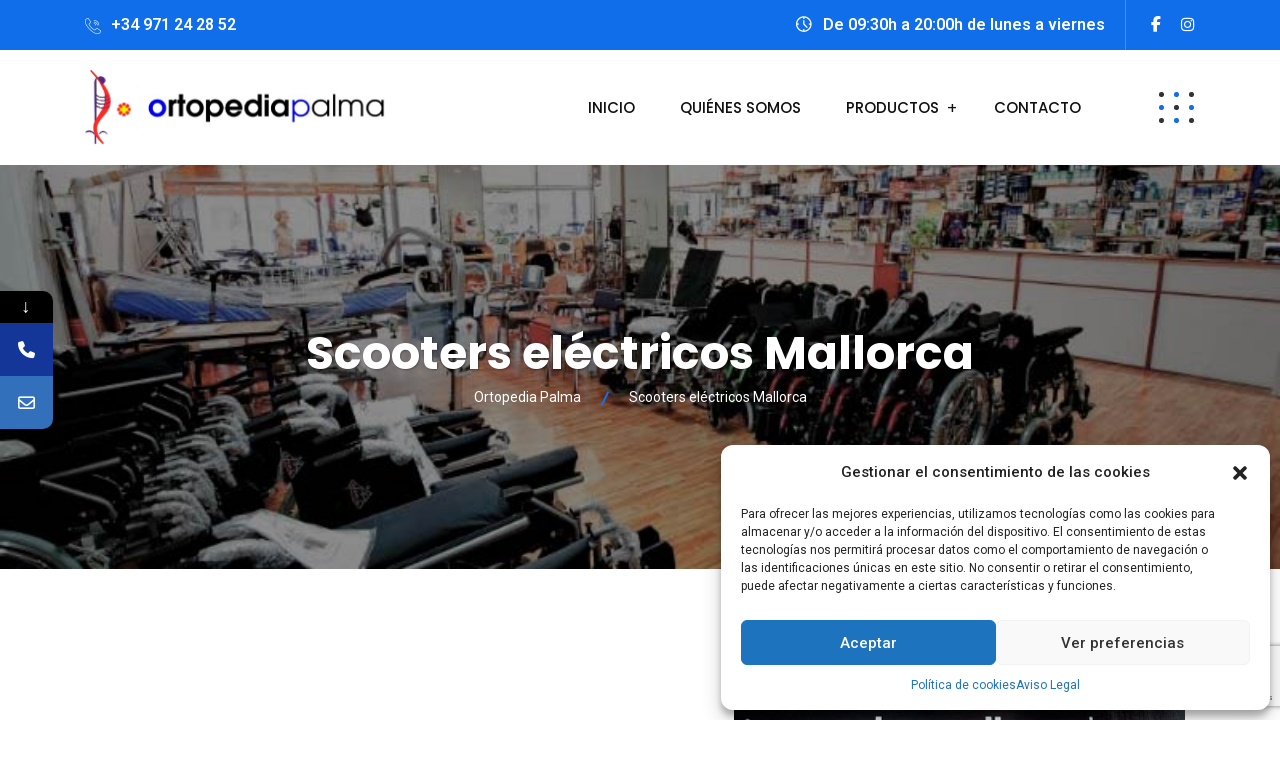

--- FILE ---
content_type: text/html; charset=UTF-8
request_url: https://www.ortopediapalma.com/scooters-electricos-mallorca/
body_size: 30738
content:
<!DOCTYPE html>
<html dir="ltr" lang="es" prefix="og: https://ogp.me/ns#">
<head>
<meta charset="UTF-8">
<meta name="viewport" content="width=device-width, initial-scale=1">
<link rel="profile" href="//gmpg.org/xfn/11">
<title>Scooters eléctricos en Mallorca - Ortopedia Palma</title>
<style>								
form#stickyelements-form input::-moz-placeholder{
color: #4F4F4F;
} 
form#stickyelements-form input::-ms-input-placeholder{
color: #4F4F4F					} 
form#stickyelements-form input::-webkit-input-placeholder{
color: #4F4F4F					}
form#stickyelements-form input::placeholder{
color: #4F4F4F					}
form#stickyelements-form textarea::placeholder {
color: #4F4F4F					}
form#stickyelements-form textarea::-moz-placeholder {
color: #4F4F4F					}					
</style>	
<!-- All in One SEO 4.7.3 - aioseo.com -->
<meta name="description" content="Los scooters eléctricos en Mallorca le permitirán moverse con total comodidad allá donde vaya. En Ortopedia Palma encontrará los mejores modelos." />
<meta name="robots" content="max-image-preview:large" />
<link rel="canonical" href="https://www.ortopediapalma.com/scooters-electricos-mallorca/" />
<meta name="generator" content="All in One SEO (AIOSEO) 4.7.3" />
<meta property="og:locale" content="es_ES" />
<meta property="og:site_name" content="Ortopedia Palma -" />
<meta property="og:type" content="article" />
<meta property="og:title" content="Scooters eléctricos en Mallorca - Ortopedia Palma" />
<meta property="og:description" content="Los scooters eléctricos en Mallorca le permitirán moverse con total comodidad allá donde vaya. En Ortopedia Palma encontrará los mejores modelos." />
<meta property="og:url" content="https://www.ortopediapalma.com/scooters-electricos-mallorca/" />
<meta property="article:published_time" content="2015-07-29T09:54:47+00:00" />
<meta property="article:modified_time" content="2023-08-28T10:28:19+00:00" />
<meta name="twitter:card" content="summary_large_image" />
<meta name="twitter:title" content="Scooters eléctricos en Mallorca - Ortopedia Palma" />
<meta name="twitter:description" content="Los scooters eléctricos en Mallorca le permitirán moverse con total comodidad allá donde vaya. En Ortopedia Palma encontrará los mejores modelos." />
<script type="application/ld+json" class="aioseo-schema">
{"@context":"https:\/\/schema.org","@graph":[{"@type":"BreadcrumbList","@id":"https:\/\/www.ortopediapalma.com\/scooters-electricos-mallorca\/#breadcrumblist","itemListElement":[{"@type":"ListItem","@id":"https:\/\/www.ortopediapalma.com\/#listItem","position":1,"name":"Hogar","item":"https:\/\/www.ortopediapalma.com\/","nextItem":"https:\/\/www.ortopediapalma.com\/scooters-electricos-mallorca\/#listItem"},{"@type":"ListItem","@id":"https:\/\/www.ortopediapalma.com\/scooters-electricos-mallorca\/#listItem","position":2,"name":"Scooters el\u00e9ctricos Mallorca","previousItem":"https:\/\/www.ortopediapalma.com\/#listItem"}]},{"@type":"Organization","@id":"https:\/\/www.ortopediapalma.com\/#organization","name":"Ortopedia Palma","url":"https:\/\/www.ortopediapalma.com\/"},{"@type":"WebPage","@id":"https:\/\/www.ortopediapalma.com\/scooters-electricos-mallorca\/#webpage","url":"https:\/\/www.ortopediapalma.com\/scooters-electricos-mallorca\/","name":"Scooters el\u00e9ctricos en Mallorca - Ortopedia Palma","description":"Los scooters el\u00e9ctricos en Mallorca le permitir\u00e1n moverse con total comodidad all\u00e1 donde vaya. En Ortopedia Palma encontrar\u00e1 los mejores modelos.","inLanguage":"es-ES","isPartOf":{"@id":"https:\/\/www.ortopediapalma.com\/#website"},"breadcrumb":{"@id":"https:\/\/www.ortopediapalma.com\/scooters-electricos-mallorca\/#breadcrumblist"},"datePublished":"2015-07-29T11:54:47+02:00","dateModified":"2023-08-28T12:28:19+02:00"},{"@type":"WebSite","@id":"https:\/\/www.ortopediapalma.com\/#website","url":"https:\/\/www.ortopediapalma.com\/","name":"Ortopedia Palma","inLanguage":"es-ES","publisher":{"@id":"https:\/\/www.ortopediapalma.com\/#organization"}}]}
</script>
<!-- All in One SEO -->
<link rel='dns-prefetch' href='//cdn.datatables.net' />
<link rel='dns-prefetch' href='//fonts.googleapis.com' />
<link rel='preconnect' href='https://fonts.gstatic.com' crossorigin />
<link rel="alternate" type="application/rss+xml" title="Ortopedia Palma &raquo; Feed" href="https://www.ortopediapalma.com/feed/" />
<link rel="alternate" type="application/rss+xml" title="Ortopedia Palma &raquo; Feed de los comentarios" href="https://www.ortopediapalma.com/comments/feed/" />
<script type="text/javascript">
/* <![CDATA[ */
window._wpemojiSettings = {"baseUrl":"https:\/\/s.w.org\/images\/core\/emoji\/15.0.3\/72x72\/","ext":".png","svgUrl":"https:\/\/s.w.org\/images\/core\/emoji\/15.0.3\/svg\/","svgExt":".svg","source":{"concatemoji":"https:\/\/www.ortopediapalma.com\/wp-includes\/js\/wp-emoji-release.min.js?ver=e0552901225c1b1595903f2db8de145b"}};
/*! This file is auto-generated */
!function(i,n){var o,s,e;function c(e){try{var t={supportTests:e,timestamp:(new Date).valueOf()};sessionStorage.setItem(o,JSON.stringify(t))}catch(e){}}function p(e,t,n){e.clearRect(0,0,e.canvas.width,e.canvas.height),e.fillText(t,0,0);var t=new Uint32Array(e.getImageData(0,0,e.canvas.width,e.canvas.height).data),r=(e.clearRect(0,0,e.canvas.width,e.canvas.height),e.fillText(n,0,0),new Uint32Array(e.getImageData(0,0,e.canvas.width,e.canvas.height).data));return t.every(function(e,t){return e===r[t]})}function u(e,t,n){switch(t){case"flag":return n(e,"\ud83c\udff3\ufe0f\u200d\u26a7\ufe0f","\ud83c\udff3\ufe0f\u200b\u26a7\ufe0f")?!1:!n(e,"\ud83c\uddfa\ud83c\uddf3","\ud83c\uddfa\u200b\ud83c\uddf3")&&!n(e,"\ud83c\udff4\udb40\udc67\udb40\udc62\udb40\udc65\udb40\udc6e\udb40\udc67\udb40\udc7f","\ud83c\udff4\u200b\udb40\udc67\u200b\udb40\udc62\u200b\udb40\udc65\u200b\udb40\udc6e\u200b\udb40\udc67\u200b\udb40\udc7f");case"emoji":return!n(e,"\ud83d\udc26\u200d\u2b1b","\ud83d\udc26\u200b\u2b1b")}return!1}function f(e,t,n){var r="undefined"!=typeof WorkerGlobalScope&&self instanceof WorkerGlobalScope?new OffscreenCanvas(300,150):i.createElement("canvas"),a=r.getContext("2d",{willReadFrequently:!0}),o=(a.textBaseline="top",a.font="600 32px Arial",{});return e.forEach(function(e){o[e]=t(a,e,n)}),o}function t(e){var t=i.createElement("script");t.src=e,t.defer=!0,i.head.appendChild(t)}"undefined"!=typeof Promise&&(o="wpEmojiSettingsSupports",s=["flag","emoji"],n.supports={everything:!0,everythingExceptFlag:!0},e=new Promise(function(e){i.addEventListener("DOMContentLoaded",e,{once:!0})}),new Promise(function(t){var n=function(){try{var e=JSON.parse(sessionStorage.getItem(o));if("object"==typeof e&&"number"==typeof e.timestamp&&(new Date).valueOf()<e.timestamp+604800&&"object"==typeof e.supportTests)return e.supportTests}catch(e){}return null}();if(!n){if("undefined"!=typeof Worker&&"undefined"!=typeof OffscreenCanvas&&"undefined"!=typeof URL&&URL.createObjectURL&&"undefined"!=typeof Blob)try{var e="postMessage("+f.toString()+"("+[JSON.stringify(s),u.toString(),p.toString()].join(",")+"));",r=new Blob([e],{type:"text/javascript"}),a=new Worker(URL.createObjectURL(r),{name:"wpTestEmojiSupports"});return void(a.onmessage=function(e){c(n=e.data),a.terminate(),t(n)})}catch(e){}c(n=f(s,u,p))}t(n)}).then(function(e){for(var t in e)n.supports[t]=e[t],n.supports.everything=n.supports.everything&&n.supports[t],"flag"!==t&&(n.supports.everythingExceptFlag=n.supports.everythingExceptFlag&&n.supports[t]);n.supports.everythingExceptFlag=n.supports.everythingExceptFlag&&!n.supports.flag,n.DOMReady=!1,n.readyCallback=function(){n.DOMReady=!0}}).then(function(){return e}).then(function(){var e;n.supports.everything||(n.readyCallback(),(e=n.source||{}).concatemoji?t(e.concatemoji):e.wpemoji&&e.twemoji&&(t(e.twemoji),t(e.wpemoji)))}))}((window,document),window._wpemojiSettings);
/* ]]> */
</script>
<style id='wp-emoji-styles-inline-css' type='text/css'>
img.wp-smiley, img.emoji {
display: inline !important;
border: none !important;
box-shadow: none !important;
height: 1em !important;
width: 1em !important;
margin: 0 0.07em !important;
vertical-align: -0.1em !important;
background: none !important;
padding: 0 !important;
}
</style>
<style id='classic-theme-styles-inline-css' type='text/css'>
/*! This file is auto-generated */
.wp-block-button__link{color:#fff;background-color:#32373c;border-radius:9999px;box-shadow:none;text-decoration:none;padding:calc(.667em + 2px) calc(1.333em + 2px);font-size:1.125em}.wp-block-file__button{background:#32373c;color:#fff;text-decoration:none}
</style>
<style id='global-styles-inline-css' type='text/css'>
body{--wp--preset--color--black: #000000;--wp--preset--color--cyan-bluish-gray: #abb8c3;--wp--preset--color--white: #ffffff;--wp--preset--color--pale-pink: #f78da7;--wp--preset--color--vivid-red: #cf2e2e;--wp--preset--color--luminous-vivid-orange: #ff6900;--wp--preset--color--luminous-vivid-amber: #fcb900;--wp--preset--color--light-green-cyan: #7bdcb5;--wp--preset--color--vivid-green-cyan: #00d084;--wp--preset--color--pale-cyan-blue: #8ed1fc;--wp--preset--color--vivid-cyan-blue: #0693e3;--wp--preset--color--vivid-purple: #9b51e0;--wp--preset--gradient--vivid-cyan-blue-to-vivid-purple: linear-gradient(135deg,rgba(6,147,227,1) 0%,rgb(155,81,224) 100%);--wp--preset--gradient--light-green-cyan-to-vivid-green-cyan: linear-gradient(135deg,rgb(122,220,180) 0%,rgb(0,208,130) 100%);--wp--preset--gradient--luminous-vivid-amber-to-luminous-vivid-orange: linear-gradient(135deg,rgba(252,185,0,1) 0%,rgba(255,105,0,1) 100%);--wp--preset--gradient--luminous-vivid-orange-to-vivid-red: linear-gradient(135deg,rgba(255,105,0,1) 0%,rgb(207,46,46) 100%);--wp--preset--gradient--very-light-gray-to-cyan-bluish-gray: linear-gradient(135deg,rgb(238,238,238) 0%,rgb(169,184,195) 100%);--wp--preset--gradient--cool-to-warm-spectrum: linear-gradient(135deg,rgb(74,234,220) 0%,rgb(151,120,209) 20%,rgb(207,42,186) 40%,rgb(238,44,130) 60%,rgb(251,105,98) 80%,rgb(254,248,76) 100%);--wp--preset--gradient--blush-light-purple: linear-gradient(135deg,rgb(255,206,236) 0%,rgb(152,150,240) 100%);--wp--preset--gradient--blush-bordeaux: linear-gradient(135deg,rgb(254,205,165) 0%,rgb(254,45,45) 50%,rgb(107,0,62) 100%);--wp--preset--gradient--luminous-dusk: linear-gradient(135deg,rgb(255,203,112) 0%,rgb(199,81,192) 50%,rgb(65,88,208) 100%);--wp--preset--gradient--pale-ocean: linear-gradient(135deg,rgb(255,245,203) 0%,rgb(182,227,212) 50%,rgb(51,167,181) 100%);--wp--preset--gradient--electric-grass: linear-gradient(135deg,rgb(202,248,128) 0%,rgb(113,206,126) 100%);--wp--preset--gradient--midnight: linear-gradient(135deg,rgb(2,3,129) 0%,rgb(40,116,252) 100%);--wp--preset--font-size--small: 13px;--wp--preset--font-size--medium: 20px;--wp--preset--font-size--large: 36px;--wp--preset--font-size--x-large: 42px;--wp--preset--spacing--20: 0.44rem;--wp--preset--spacing--30: 0.67rem;--wp--preset--spacing--40: 1rem;--wp--preset--spacing--50: 1.5rem;--wp--preset--spacing--60: 2.25rem;--wp--preset--spacing--70: 3.38rem;--wp--preset--spacing--80: 5.06rem;--wp--preset--shadow--natural: 6px 6px 9px rgba(0, 0, 0, 0.2);--wp--preset--shadow--deep: 12px 12px 50px rgba(0, 0, 0, 0.4);--wp--preset--shadow--sharp: 6px 6px 0px rgba(0, 0, 0, 0.2);--wp--preset--shadow--outlined: 6px 6px 0px -3px rgba(255, 255, 255, 1), 6px 6px rgba(0, 0, 0, 1);--wp--preset--shadow--crisp: 6px 6px 0px rgba(0, 0, 0, 1);}:where(.is-layout-flex){gap: 0.5em;}:where(.is-layout-grid){gap: 0.5em;}body .is-layout-flex{display: flex;}body .is-layout-flex{flex-wrap: wrap;align-items: center;}body .is-layout-flex > *{margin: 0;}body .is-layout-grid{display: grid;}body .is-layout-grid > *{margin: 0;}:where(.wp-block-columns.is-layout-flex){gap: 2em;}:where(.wp-block-columns.is-layout-grid){gap: 2em;}:where(.wp-block-post-template.is-layout-flex){gap: 1.25em;}:where(.wp-block-post-template.is-layout-grid){gap: 1.25em;}.has-black-color{color: var(--wp--preset--color--black) !important;}.has-cyan-bluish-gray-color{color: var(--wp--preset--color--cyan-bluish-gray) !important;}.has-white-color{color: var(--wp--preset--color--white) !important;}.has-pale-pink-color{color: var(--wp--preset--color--pale-pink) !important;}.has-vivid-red-color{color: var(--wp--preset--color--vivid-red) !important;}.has-luminous-vivid-orange-color{color: var(--wp--preset--color--luminous-vivid-orange) !important;}.has-luminous-vivid-amber-color{color: var(--wp--preset--color--luminous-vivid-amber) !important;}.has-light-green-cyan-color{color: var(--wp--preset--color--light-green-cyan) !important;}.has-vivid-green-cyan-color{color: var(--wp--preset--color--vivid-green-cyan) !important;}.has-pale-cyan-blue-color{color: var(--wp--preset--color--pale-cyan-blue) !important;}.has-vivid-cyan-blue-color{color: var(--wp--preset--color--vivid-cyan-blue) !important;}.has-vivid-purple-color{color: var(--wp--preset--color--vivid-purple) !important;}.has-black-background-color{background-color: var(--wp--preset--color--black) !important;}.has-cyan-bluish-gray-background-color{background-color: var(--wp--preset--color--cyan-bluish-gray) !important;}.has-white-background-color{background-color: var(--wp--preset--color--white) !important;}.has-pale-pink-background-color{background-color: var(--wp--preset--color--pale-pink) !important;}.has-vivid-red-background-color{background-color: var(--wp--preset--color--vivid-red) !important;}.has-luminous-vivid-orange-background-color{background-color: var(--wp--preset--color--luminous-vivid-orange) !important;}.has-luminous-vivid-amber-background-color{background-color: var(--wp--preset--color--luminous-vivid-amber) !important;}.has-light-green-cyan-background-color{background-color: var(--wp--preset--color--light-green-cyan) !important;}.has-vivid-green-cyan-background-color{background-color: var(--wp--preset--color--vivid-green-cyan) !important;}.has-pale-cyan-blue-background-color{background-color: var(--wp--preset--color--pale-cyan-blue) !important;}.has-vivid-cyan-blue-background-color{background-color: var(--wp--preset--color--vivid-cyan-blue) !important;}.has-vivid-purple-background-color{background-color: var(--wp--preset--color--vivid-purple) !important;}.has-black-border-color{border-color: var(--wp--preset--color--black) !important;}.has-cyan-bluish-gray-border-color{border-color: var(--wp--preset--color--cyan-bluish-gray) !important;}.has-white-border-color{border-color: var(--wp--preset--color--white) !important;}.has-pale-pink-border-color{border-color: var(--wp--preset--color--pale-pink) !important;}.has-vivid-red-border-color{border-color: var(--wp--preset--color--vivid-red) !important;}.has-luminous-vivid-orange-border-color{border-color: var(--wp--preset--color--luminous-vivid-orange) !important;}.has-luminous-vivid-amber-border-color{border-color: var(--wp--preset--color--luminous-vivid-amber) !important;}.has-light-green-cyan-border-color{border-color: var(--wp--preset--color--light-green-cyan) !important;}.has-vivid-green-cyan-border-color{border-color: var(--wp--preset--color--vivid-green-cyan) !important;}.has-pale-cyan-blue-border-color{border-color: var(--wp--preset--color--pale-cyan-blue) !important;}.has-vivid-cyan-blue-border-color{border-color: var(--wp--preset--color--vivid-cyan-blue) !important;}.has-vivid-purple-border-color{border-color: var(--wp--preset--color--vivid-purple) !important;}.has-vivid-cyan-blue-to-vivid-purple-gradient-background{background: var(--wp--preset--gradient--vivid-cyan-blue-to-vivid-purple) !important;}.has-light-green-cyan-to-vivid-green-cyan-gradient-background{background: var(--wp--preset--gradient--light-green-cyan-to-vivid-green-cyan) !important;}.has-luminous-vivid-amber-to-luminous-vivid-orange-gradient-background{background: var(--wp--preset--gradient--luminous-vivid-amber-to-luminous-vivid-orange) !important;}.has-luminous-vivid-orange-to-vivid-red-gradient-background{background: var(--wp--preset--gradient--luminous-vivid-orange-to-vivid-red) !important;}.has-very-light-gray-to-cyan-bluish-gray-gradient-background{background: var(--wp--preset--gradient--very-light-gray-to-cyan-bluish-gray) !important;}.has-cool-to-warm-spectrum-gradient-background{background: var(--wp--preset--gradient--cool-to-warm-spectrum) !important;}.has-blush-light-purple-gradient-background{background: var(--wp--preset--gradient--blush-light-purple) !important;}.has-blush-bordeaux-gradient-background{background: var(--wp--preset--gradient--blush-bordeaux) !important;}.has-luminous-dusk-gradient-background{background: var(--wp--preset--gradient--luminous-dusk) !important;}.has-pale-ocean-gradient-background{background: var(--wp--preset--gradient--pale-ocean) !important;}.has-electric-grass-gradient-background{background: var(--wp--preset--gradient--electric-grass) !important;}.has-midnight-gradient-background{background: var(--wp--preset--gradient--midnight) !important;}.has-small-font-size{font-size: var(--wp--preset--font-size--small) !important;}.has-medium-font-size{font-size: var(--wp--preset--font-size--medium) !important;}.has-large-font-size{font-size: var(--wp--preset--font-size--large) !important;}.has-x-large-font-size{font-size: var(--wp--preset--font-size--x-large) !important;}
.wp-block-navigation a:where(:not(.wp-element-button)){color: inherit;}
:where(.wp-block-post-template.is-layout-flex){gap: 1.25em;}:where(.wp-block-post-template.is-layout-grid){gap: 1.25em;}
:where(.wp-block-columns.is-layout-flex){gap: 2em;}:where(.wp-block-columns.is-layout-grid){gap: 2em;}
.wp-block-pullquote{font-size: 1.5em;line-height: 1.6;}
</style>
<!-- <link rel='stylesheet' id='contact-form-7-css' href='https://www.ortopediapalma.com/wp-content/plugins/contact-form-7/includes/css/styles.css?ver=5.9.8' type='text/css' media='all' /> -->
<!-- <link rel='stylesheet' id='cmplz-general-css' href='https://www.ortopediapalma.com/wp-content/plugins/complianz-gdpr/assets/css/cookieblocker.min.css?ver=1718009253' type='text/css' media='all' /> -->
<!-- <link rel='stylesheet' id='slick-theme-css' href='https://www.ortopediapalma.com/wp-content/plugins/rselements/assets/css/slick-theme.css?ver=e0552901225c1b1595903f2db8de145b' type='text/css' media='all' /> -->
<!-- <link rel='stylesheet' id='brands-css' href='https://www.ortopediapalma.com/wp-content/plugins/rselements/assets/css/brands.css?ver=e0552901225c1b1595903f2db8de145b' type='text/css' media='all' /> -->
<!-- <link rel='stylesheet' id='solid-css' href='https://www.ortopediapalma.com/wp-content/plugins/rselements/assets/css/solid.css?ver=e0552901225c1b1595903f2db8de145b' type='text/css' media='all' /> -->
<!-- <link rel='stylesheet' id='rsaddons-floaticon-css' href='https://www.ortopediapalma.com/wp-content/plugins/rselements/assets/fonts/flaticon.css?ver=e0552901225c1b1595903f2db8de145b' type='text/css' media='all' /> -->
<!-- <link rel='stylesheet' id='headding-title-css' href='https://www.ortopediapalma.com/wp-content/plugins/rselements/assets/css/headding-title.css?ver=e0552901225c1b1595903f2db8de145b' type='text/css' media='all' /> -->
<link rel="stylesheet" type="text/css" href="//www.ortopediapalma.com/wp-content/cache/wpfc-minified/895v4bof/8ei5s.css" media="all"/>
<link rel='stylesheet' id='dataTables-css' href='//cdn.datatables.net/1.10.20/css/jquery.dataTables.min.css?ver=e0552901225c1b1595903f2db8de145b' type='text/css' media='all' />
<!-- <link rel='stylesheet' id='rsaddons-pro-css' href='https://www.ortopediapalma.com/wp-content/plugins/rselements/assets/css/rsaddons.css?ver=e0552901225c1b1595903f2db8de145b' type='text/css' media='all' /> -->
<!-- <link rel='stylesheet' id='reobiz-plugins-css' href='https://www.ortopediapalma.com/wp-content/themes/reobiz/assets/css/plugins.css?ver=e0552901225c1b1595903f2db8de145b' type='text/css' media='all' /> -->
<!-- <link rel='stylesheet' id='flaticon-css' href='https://www.ortopediapalma.com/wp-content/themes/reobiz/assets/css/flaticon.css?ver=e0552901225c1b1595903f2db8de145b' type='text/css' media='all' /> -->
<!-- <link rel='stylesheet' id='reobiz-style-default-css' href='https://www.ortopediapalma.com/wp-content/themes/reobiz/assets/css/default.css?ver=e0552901225c1b1595903f2db8de145b' type='text/css' media='all' /> -->
<!-- <link rel='stylesheet' id='reobiz-style-custom-css' href='https://www.ortopediapalma.com/wp-content/themes/reobiz/assets/css/custom.css?ver=e0552901225c1b1595903f2db8de145b' type='text/css' media='all' /> -->
<!-- <link rel='stylesheet' id='reobiz-style-responsive-css' href='https://www.ortopediapalma.com/wp-content/themes/reobiz/assets/css/responsive.css?ver=e0552901225c1b1595903f2db8de145b' type='text/css' media='all' /> -->
<!-- <link rel='stylesheet' id='reobiz-style-css' href='https://www.ortopediapalma.com/wp-content/themes/reobiz/style.css?ver=e0552901225c1b1595903f2db8de145b' type='text/css' media='all' /> -->
<link rel="stylesheet" type="text/css" href="//www.ortopediapalma.com/wp-content/cache/wpfc-minified/7jsf6mfg/8ei5s.css" media="all"/>
<link rel='stylesheet' id='studio-fonts-css' href='//fonts.googleapis.com/css?family=Poppins%3A300%2C400%2C500%2C600%2C700%2C900&#038;ver=1.0.0' type='text/css' media='all' />
<!-- <link rel='stylesheet' id='elementor-icons-css' href='https://www.ortopediapalma.com/wp-content/plugins/elementor/assets/lib/eicons/css/elementor-icons.min.css?ver=5.31.0' type='text/css' media='all' /> -->
<!-- <link rel='stylesheet' id='elementor-frontend-css' href='https://www.ortopediapalma.com/wp-content/plugins/elementor/assets/css/frontend.min.css?ver=3.24.7' type='text/css' media='all' /> -->
<!-- <link rel='stylesheet' id='swiper-css' href='https://www.ortopediapalma.com/wp-content/plugins/elementor/assets/lib/swiper/v8/css/swiper.min.css?ver=8.4.5' type='text/css' media='all' /> -->
<!-- <link rel='stylesheet' id='e-swiper-css' href='https://www.ortopediapalma.com/wp-content/plugins/elementor/assets/css/conditionals/e-swiper.min.css?ver=3.24.7' type='text/css' media='all' /> -->
<link rel="stylesheet" type="text/css" href="//www.ortopediapalma.com/wp-content/cache/wpfc-minified/rrjo86q/8ei5r.css" media="all"/>
<link rel='stylesheet' id='elementor-post-642-css' href='https://www.ortopediapalma.com/wp-content/uploads/elementor/css/post-642.css?ver=1729159348' type='text/css' media='all' />
<!-- <link rel='stylesheet' id='elementor-global-css' href='https://www.ortopediapalma.com/wp-content/uploads/elementor/css/global.css?ver=1729159349' type='text/css' media='all' /> -->
<!-- <link rel='stylesheet' id='widget-text-editor-css' href='https://www.ortopediapalma.com/wp-content/plugins/elementor/assets/css/widget-text-editor.min.css?ver=3.24.7' type='text/css' media='all' /> -->
<!-- <link rel='stylesheet' id='widget-image-css' href='https://www.ortopediapalma.com/wp-content/plugins/elementor/assets/css/widget-image.min.css?ver=3.24.7' type='text/css' media='all' /> -->
<!-- <link rel='stylesheet' id='widget-icon-box-css' href='https://www.ortopediapalma.com/wp-content/plugins/elementor/assets/css/widget-icon-box.min.css?ver=3.24.7' type='text/css' media='all' /> -->
<link rel="stylesheet" type="text/css" href="//www.ortopediapalma.com/wp-content/cache/wpfc-minified/lye6nizq/8ei9n.css" media="all"/>
<link rel='stylesheet' id='elementor-post-481-css' href='https://www.ortopediapalma.com/wp-content/uploads/elementor/css/post-481.css?ver=1729160458' type='text/css' media='all' />
<link rel="preload" as="style" href="https://fonts.googleapis.com/css?family=Roboto:400%7CPoppins:100,200,300,400,500,600,700,800,900,100italic,200italic,300italic,400italic,500italic,600italic,700italic,800italic,900italic&#038;display=swap&#038;ver=1768485389" /><link rel="stylesheet" href="https://fonts.googleapis.com/css?family=Roboto:400%7CPoppins:100,200,300,400,500,600,700,800,900,100italic,200italic,300italic,400italic,500italic,600italic,700italic,800italic,900italic&#038;display=swap&#038;ver=1768485389" media="print" onload="this.media='all'"><noscript><link rel="stylesheet" href="https://fonts.googleapis.com/css?family=Roboto:400%7CPoppins:100,200,300,400,500,600,700,800,900,100italic,200italic,300italic,400italic,500italic,600italic,700italic,800italic,900italic&#038;display=swap&#038;ver=1768485389" /></noscript><link rel='stylesheet' id='mystickyelements-google-fonts-css' href='https://fonts.googleapis.com/css?family=Poppins%3A400%2C500%2C600%2C700&#038;ver=6.5.7' type='text/css' media='all' />
<!-- <link rel='stylesheet' id='font-awesome-css-css' href='https://www.ortopediapalma.com/wp-content/plugins/mystickyelements/css/font-awesome.min.css?ver=2.2.3' type='text/css' media='all' /> -->
<!-- <link rel='stylesheet' id='mystickyelements-front-css-css' href='https://www.ortopediapalma.com/wp-content/plugins/mystickyelements/css/mystickyelements-front.min.css?ver=2.2.3' type='text/css' media='all' /> -->
<!-- <link rel='stylesheet' id='intl-tel-input-css' href='https://www.ortopediapalma.com/wp-content/plugins/mystickyelements/intl-tel-input-src/build/css/intlTelInput.css?ver=2.2.3' type='text/css' media='all' /> -->
<link rel="stylesheet" type="text/css" href="//www.ortopediapalma.com/wp-content/cache/wpfc-minified/9lcymno2/8ei5r.css" media="all"/>
<link rel='stylesheet' id='google-fonts-1-css' href='https://fonts.googleapis.com/css?family=Roboto%3A100%2C100italic%2C200%2C200italic%2C300%2C300italic%2C400%2C400italic%2C500%2C500italic%2C600%2C600italic%2C700%2C700italic%2C800%2C800italic%2C900%2C900italic%7CRoboto+Slab%3A100%2C100italic%2C200%2C200italic%2C300%2C300italic%2C400%2C400italic%2C500%2C500italic%2C600%2C600italic%2C700%2C700italic%2C800%2C800italic%2C900%2C900italic%7CPoppins%3A100%2C100italic%2C200%2C200italic%2C300%2C300italic%2C400%2C400italic%2C500%2C500italic%2C600%2C600italic%2C700%2C700italic%2C800%2C800italic%2C900%2C900italic&#038;display=auto&#038;ver=6.5.7' type='text/css' media='all' />
<link rel="preconnect" href="https://fonts.gstatic.com/" crossorigin><script src='//www.ortopediapalma.com/wp-content/cache/wpfc-minified/8x8tau5y/8ei5s.js' type="text/javascript"></script>
<!-- <script type="text/javascript" src="https://www.ortopediapalma.com/wp-includes/js/jquery/jquery.min.js?ver=3.7.1" id="jquery-core-js"></script> -->
<!-- <script type="text/javascript" src="https://www.ortopediapalma.com/wp-includes/js/jquery/jquery-migrate.min.js?ver=3.4.1" id="jquery-migrate-js"></script> -->
<link rel="https://api.w.org/" href="https://www.ortopediapalma.com/wp-json/" /><link rel="alternate" type="application/json" href="https://www.ortopediapalma.com/wp-json/wp/v2/pages/481" /><link rel="EditURI" type="application/rsd+xml" title="RSD" href="https://www.ortopediapalma.com/xmlrpc.php?rsd" />
<link rel="alternate" type="application/json+oembed" href="https://www.ortopediapalma.com/wp-json/oembed/1.0/embed?url=https%3A%2F%2Fwww.ortopediapalma.com%2Fscooters-electricos-mallorca%2F" />
<link rel="alternate" type="text/xml+oembed" href="https://www.ortopediapalma.com/wp-json/oembed/1.0/embed?url=https%3A%2F%2Fwww.ortopediapalma.com%2Fscooters-electricos-mallorca%2F&#038;format=xml" />
<meta name="generator" content="Redux 4.4.18" />			<style>.cmplz-hidden {
display: none !important;
}</style>    <link rel="shortcut icon" type="image/x-icon" href="https://www.ortopediapalma.com/wp-content/uploads/2022/08/favi.png"> 
<meta name="generator" content="Elementor 3.24.7; features: additional_custom_breakpoints; settings: css_print_method-external, google_font-enabled, font_display-auto">
<style>
.e-con.e-parent:nth-of-type(n+4):not(.e-lazyloaded):not(.e-no-lazyload),
.e-con.e-parent:nth-of-type(n+4):not(.e-lazyloaded):not(.e-no-lazyload) * {
background-image: none !important;
}
@media screen and (max-height: 1024px) {
.e-con.e-parent:nth-of-type(n+3):not(.e-lazyloaded):not(.e-no-lazyload),
.e-con.e-parent:nth-of-type(n+3):not(.e-lazyloaded):not(.e-no-lazyload) * {
background-image: none !important;
}
}
@media screen and (max-height: 640px) {
.e-con.e-parent:nth-of-type(n+2):not(.e-lazyloaded):not(.e-no-lazyload),
.e-con.e-parent:nth-of-type(n+2):not(.e-lazyloaded):not(.e-no-lazyload) * {
background-image: none !important;
}
}
</style>
<meta name="generator" content="Powered by Slider Revolution 6.5.24 - responsive, Mobile-Friendly Slider Plugin for WordPress with comfortable drag and drop interface." />
<script>function setREVStartSize(e){
//window.requestAnimationFrame(function() {
window.RSIW = window.RSIW===undefined ? window.innerWidth : window.RSIW;
window.RSIH = window.RSIH===undefined ? window.innerHeight : window.RSIH;
try {
var pw = document.getElementById(e.c).parentNode.offsetWidth,
newh;
pw = pw===0 || isNaN(pw) || (e.l=="fullwidth" || e.layout=="fullwidth") ? window.RSIW : pw;
e.tabw = e.tabw===undefined ? 0 : parseInt(e.tabw);
e.thumbw = e.thumbw===undefined ? 0 : parseInt(e.thumbw);
e.tabh = e.tabh===undefined ? 0 : parseInt(e.tabh);
e.thumbh = e.thumbh===undefined ? 0 : parseInt(e.thumbh);
e.tabhide = e.tabhide===undefined ? 0 : parseInt(e.tabhide);
e.thumbhide = e.thumbhide===undefined ? 0 : parseInt(e.thumbhide);
e.mh = e.mh===undefined || e.mh=="" || e.mh==="auto" ? 0 : parseInt(e.mh,0);
if(e.layout==="fullscreen" || e.l==="fullscreen")
newh = Math.max(e.mh,window.RSIH);
else{
e.gw = Array.isArray(e.gw) ? e.gw : [e.gw];
for (var i in e.rl) if (e.gw[i]===undefined || e.gw[i]===0) e.gw[i] = e.gw[i-1];
e.gh = e.el===undefined || e.el==="" || (Array.isArray(e.el) && e.el.length==0)? e.gh : e.el;
e.gh = Array.isArray(e.gh) ? e.gh : [e.gh];
for (var i in e.rl) if (e.gh[i]===undefined || e.gh[i]===0) e.gh[i] = e.gh[i-1];
var nl = new Array(e.rl.length),
ix = 0,
sl;
e.tabw = e.tabhide>=pw ? 0 : e.tabw;
e.thumbw = e.thumbhide>=pw ? 0 : e.thumbw;
e.tabh = e.tabhide>=pw ? 0 : e.tabh;
e.thumbh = e.thumbhide>=pw ? 0 : e.thumbh;
for (var i in e.rl) nl[i] = e.rl[i]<window.RSIW ? 0 : e.rl[i];
sl = nl[0];
for (var i in nl) if (sl>nl[i] && nl[i]>0) { sl = nl[i]; ix=i;}
var m = pw>(e.gw[ix]+e.tabw+e.thumbw) ? 1 : (pw-(e.tabw+e.thumbw)) / (e.gw[ix]);
newh =  (e.gh[ix] * m) + (e.tabh + e.thumbh);
}
var el = document.getElementById(e.c);
if (el!==null && el) el.style.height = newh+"px";
el = document.getElementById(e.c+"_wrapper");
if (el!==null && el) {
el.style.height = newh+"px";
el.style.display = "block";
}
} catch(e){
console.log("Failure at Presize of Slider:" + e)
}
//});
};</script>
<style type="text/css" id="wp-custom-css">
.rs-breadcrumbs .breadcrumbs-single {
background-repeat: no-repeat;
background-position: 33% 69%;
}
ul {
font-size: 19px;
}
.rs-footer a, .rs-footer .fa-ul li a {
font-size: 17px !important;
}
#rs-header .toolbar-area .toolbar-sl-share ul li {
display: inline-block;
font-size: 16px;
line-height: 50px;
font-weight: 600;
}
#rs-header .toolbar-area .toolbar-contact ul li a {
transition: all 0.4s ease-in-out 0s;
color: #fff;
font-size: 16px;
font-weight: 600;
}
#rs-header .toolbar-area .toolbar-contact ul li, #rs-header .toolbar-area a, #rs-header .toolbar-area .toolbar-contact ul li i::before {
font-size: 16px !important;
}
.description p {
text-align: justify;
}
.custom-html-widget {
text-align: justify;
}
ul {
list-style: disc;
text-align: justify;
}		</style>
<style id="reobiz_option-dynamic-css" title="dynamic-css" class="redux-options-output">.rs-footer .fa-ul li i, .rs-footer .recent-post-widget .show-featured .post-desc i{color:#FFF911;}</style>
<!-- Typography -->
<style>
.footer-bottom{
background:transparent !important;
}
body{
background:#FFFFFF;
color:#363636 !important;
font-family: Roboto !important;    
font-size: 16px !important;
}
body.single-teams{
background:#FFFFFF;
}
#cl-testimonial.testimonial-dark .testimonial-slide.slider1 .testimonial-item .testimonial-content{
background: rgba(18, 115, 235, 0.8) !important;
}
h1{
color:#0a0a0a;
font-family:Poppins;
font-size:46px;
font-weight:700;
line-height:56px;
}
h2{
color:#0a0a0a; 
font-family:Poppins;
font-size:36px;
font-weight:700;
line-height:40px			}
h3{
color:#0a0a0a ;
font-family:Poppins;
font-size:28px;
line-height:32px;
}
h4{
color:#0a0a0a;
font-family:Poppins;
font-size:20px;
font-weight:700;
line-height:28px;
}
h5{
color:#0a0a0a;
font-family:Poppins;
font-size:18px;
font-weight:700;
line-height:28px;
}
h6{
color:#0a0a0a ;
font-family:Poppins;
font-size:16px;
font-weight:700;
line-height:20px;
}
.menu-area .navbar ul li > a,
.sidenav .widget_nav_menu ul li a{
font-weight:500;
font-family:Poppins;
font-size:15px;
}
#rs-header .toolbar-area .toolbar-contact ul.rs-contact-info li,
#rs-header .toolbar-area .toolbar-contact ul.rs-contact-info li a, 
#rs-header .toolbar-area .toolbar-contact ul li a,
#rs-header .toolbar-area .toolbar-contact ul li, #rs-header .toolbar-area{
color:#FFFFFF;
}
#rs-header.header-transparent .toolbar-area .toolbar-contact ul.rs-contact-info li,
#rs-header.header-transparent .toolbar-area .toolbar-contact ul.rs-contact-info li i,
#rs-header.header-transparent .toolbar-area .toolbar-contact ul.rs-contact-info li a,
#rs-header.header-style-4 .btn_quote .toolbar-sl-share ul li a
{
color: #FFFFFF			}
#rs-header.header-transparent .toolbar-area .toolbar-contact ul.rs-contact-info li:hover a,
#rs-header.header-style-4 .btn_quote .toolbar-sl-share ul li a:hover{
color: #CCCCCC		}
.rs-breadcrumbs .page-title{
font-size: 46px	}
#rs-header .toolbar-area .toolbar-contact ul.rs-contact-info li a,
#rs-header .toolbar-area .toolbar-contact ul li a,
#rs-header .toolbar-area .toolbar-contact ul li i,
#rs-header .toolbar-area .toolbar-sl-share ul li a i{
color:#FFFFFF;
}
#rs-header .toolbar-area .toolbar-contact ul.rs-contact-info li a:hover,
#rs-header .toolbar-area .toolbar-sl-share ul li a.quote-buttons:hover,
#rs-header .toolbar-area .toolbar-sl-share ul li a.quote-buttons:before,
#rs-header .toolbar-area .toolbar-contact ul li a:hover, 
#rs-header .toolbar-area .toolbar-sl-share ul li a i:hover{
color:#CCCCCC;
}
#rs-header .toolbar-area{
background:#106EEA;
}
.mobile-menu-container div ul > li.current_page_parent > a,
#rs-header.header-transparent .menu-area .navbar ul li.current-menu-ancestor a, 
#rs-header.header-transparent .menu-area .navbar ul li.current_page_item a,
.menu-area .navbar ul.menu > li.current_page_item > a,
.menu-area .navbar ul li.current-menu-ancestor a, .menu-area .navbar ul li.current_page_item a
{
color: #1273EB;
}
.menu-area .navbar ul > li.menu-item-has-children.hover-minimize > a:after{
background: #1273EB !important;
}	
.menu-area .navbar ul > li.menu-item-has-children.hover-minimize:hover > a:after{
background: #1273EB !important;
}
.menu-area .navbar ul li:hover a:before{
color: #1273EB;
}
.menu-area .navbar ul li:hover > a,	
.mobile-menu-container div ul li a:hover,	
#rs-header.header-style5 .header-inner.menu-sticky.sticky .menu-area .navbar ul li:hover > a,
#rs-header.header-style-4 .menu-area .menu li:hover > a,
#rs-header.header-style-3.header-style-2 .sticky-wrapper .menu-area .navbar ul li:hover > a
{
color: #1273EB;
}
.menu-area .navbar ul li a,
#rs-header .menu-responsive .sidebarmenu-search .sticky_search
{
color: #101010; 
}
#rs-header.header-transparent .menu-area.dark .navbar ul.menu > li.current_page_item > a::before, 
#rs-header.header-transparent .menu-area.dark .navbar ul.menu > li.current_page_item > a::after, 
#rs-header.header-transparent .menu-area.dark .navbar ul.menu > li > a::before,
#rs-header.header-transparent .menu-area.dark .navbar ul.menu > li > a::after,
#rs-header.header-transparent .menu-area.dark .navbar ul.menu > li > a,	
#rs-header.header-transparent .menu-area.dark .menu-responsive .sidebarmenu-search .sticky_search .fa
{
color: #101010 !important;
}
#rs-header.header-transparent .menu-area.dark ul.offcanvas-icon .nav-link-container .nav-menu-link span{
background: #101010 !important;
}
#rs-header.header-transparent .menu-area .navbar ul li a, 
#rs-header.header-transparent .menu-responsive .sidebarmenu-search .sticky_search,
#rs-header.header-transparent .menu-responsive .sidebarmenu-search .sticky_search .fa,
#rs-header.header-transparent .menu-area.dark .navbar ul > li > a,
#rs-header.header-transparent .menu-area .navbar ul li:hover > a{
color:#FFFFFF 
}
#rs-header.header-style5 .header-inner .menu-area .navbar ul > li > a,
#rs-header.header-style5 .menu-responsive .sidebarmenu-search .sticky_search{
color:#FFFFFF 
}
#rs-header.header-style5 .header-inner .menu-area .navbar ul li:hover > a{
color:#1273EB 
}
#rs-header.header-style5 .header-inner .menu-area .navbar ul > li.menu-item-has-children.hover-minimize:hover > a:after{
background:#1273EB !important;  
}
#rs-header.header-style5 .header-inner .menu-area .navbar ul > li.menu-item-has-children.hover-minimize > a:after{
background:#1273EB !important; 
}
#rs-header.header-style5 .menu-area .navbar ul > li.current-menu-ancestor > a, 
#rs-header.header-style5 .header-inner .menu-area .navbar ul > li.current-menu-ancestor > a,
#rs-header.header-style5 .header-inner.menu-sticky.sticky .menu-area .navbar ul > li.current-menu-ancestor > a{
color:#1273EB !important; 
}
.header-style-4 .menu-cart-area span.icon-num, 
.header-style5 .menu-cart-area span.icon-num
{
background: #FFFFFF !important;
}
#rs-header.header-transparent .menu-area.dark ul.offcanvas-icon .nav-link-container .nav-menu-link span{
background:#FFFFFF 
}
.nav-link-container .nav-menu-link span.dot1,
.nav-link-container .nav-menu-link span.dot3,
.nav-link-container .nav-menu-link span.dot5,
.nav-link-container .nav-menu-link span.dot7,
.nav-link-container .nav-menu-link span.dot9,
#rs-header.header-transparent ul.offcanvas-icon .nav-link-container .nav-menu-link span, 
#rs-header.header-style5 .menu-responsive ul.offcanvas-icon .nav-link-container .nav-menu-link span,
#rs-header.header-style5 .menu-responsive ul.offcanvas-icon .nav-link-container .nav-menu-link span,
#rs-header.header-transparent ul.offcanvas-icon .nav-link-container .nav-menu-link span, 
#rs-header.header-style5 .menu-responsive ul.offcanvas-icon .nav-link-container .nav-menu-link span{
background:#333333 !important;
}
.nav-link-container .nav-menu-link span.dot2,
.nav-link-container .nav-menu-link span.dot4,
.nav-link-container .nav-menu-link span.dot6,
.nav-link-container .nav-menu-link span.dot8,
.nav-link-container .nav-menu-link span.dot10,
#rs-header.header-transparent ul.offcanvas-icon .nav-link-container .nav-menu-link span, 
#rs-header.header-style5 .menu-responsive ul.offcanvas-icon .nav-link-container .nav-menu-link span,
#rs-header.header-style5 .menu-responsive ul.offcanvas-icon .nav-link-container .nav-menu-link span,
#rs-header.header-transparent ul.offcanvas-icon .nav-link-container .nav-menu-link span, 
#rs-header.header-style5 .menu-responsive ul.offcanvas-icon .nav-link-container .nav-menu-link span{
background:#106EEA !important;
}
.nav-link-container .nav-menu-link.off-open span.dot1,
.nav-link-container .nav-menu-link.off-open span.dot3,
.nav-link-container .nav-menu-link.off-open span.dot5,
.nav-link-container .nav-menu-link.off-open span.dot7,
.nav-link-container .nav-menu-link.off-open span.dot9,
#rs-header.header-transparent ul.offcanvas-icon .nav-link-container .nav-menu-link.off-open span, 
#rs-header.header-style5 .menu-responsive ul.offcanvas-icon .nav-link-container .nav-menu-link.off-open span,
#rs-header.header-style5 .menu-responsive ul.offcanvas-icon .nav-link-container .nav-menu-link.off-open span,
#rs-header.header-transparent ul.offcanvas-icon .nav-link-container .nav-menu-link.off-open span, 
#rs-header.header-style5 .menu-responsive ul.offcanvas-icon .nav-link-container .nav-menu-link.off-open span{
background:#333333 !important;
}
.nav-link-container .nav-menu-link.off-open span.dot2,
.nav-link-container .nav-menu-link.off-open span.dot4,
.nav-link-container .nav-menu-link.off-open span.dot6,
.nav-link-container .nav-menu-link.off-open span.dot8,
.nav-link-container .nav-menu-link.off-open span.dot10,
#rs-header.header-transparent ul.offcanvas-icon .nav-link-container .nav-menu-link.off-open span, 
#rs-header.header-style5 .menu-responsive ul.offcanvas-icon .nav-link-container .nav-menu-link.off-open span,
#rs-header.header-style5 .menu-responsive ul.offcanvas-icon .nav-link-container .nav-menu-link.off-open span,
#rs-header.header-transparent ul.offcanvas-icon .nav-link-container .nav-menu-link.off-open span, 
#rs-header.header-style5 .menu-responsive ul.offcanvas-icon .nav-link-container .nav-menu-link.off-open span{
background:#106EEA !important;
}
#rs-header.header-transparent .menu-area .navbar ul > li > a:hover,
#rs-header.header-transparent .menu-area .navbar ul li:hover > a,
#rs-header.header-transparent .menu-area.dark .navbar ul > li:hover > a,
#rs-header.header-style-4 .header-inner .menu-area .navbar ul li:hover a,
#rs-header.header-style-4 .menu-area .navbar ul li:hover a:before{
color:#1273EB 
}
#rs-header.header-transparent .menu-area .navbar ul > li.current_page_item > a,
#rs-header.header-style-4 .menu-area .menu > li.current-menu-ancestor > a,
#rs-header.header-transparent .menu-area .navbar ul > li.current-menu-ancestor > a,
#rs-header.header-style-4 .menu-area .menu > li.current_page_item > a{
color:#1273EB !important; 
}
#rs-header.header-transparent .menu-area .navbar ul.menu > li.current_page_item > a::before,
#rs-header.header-transparent .menu-area .navbar ul.menu > li.current_page_item > a::after, 
#rs-header.header-transparent .menu-area .navbar ul.menu > li > a::after{
color:#1273EB !important; 
}
#rs-header.header-transparent ul.offcanvas-icon .nav-link-container .nav-menu-link span,
#rs-header.header-style5 .menu-responsive ul.offcanvas-icon .nav-link-container .nav-menu-link span{
background:#FFFFFF 
}
.menu-area .navbar ul li .sub-menu li a,
#rs-header .menu-area .navbar ul li.mega ul li a,
.menu-area .navbar ul > li ul.sub-menu > li.menu-item-has-children > a:before,
#rs-header.header-transparent .menu-area .navbar ul li .sub-menu li.current-menu-ancestor > a,
#rs-header.header-transparent .menu-area .navbar ul li.current-menu-ancestor li a{
color:#FFFFFF !important;
}
.menu-area .navbar ul li ul.sub-menu li.current_page_item > a,
.menu-area .navbar ul li .sub-menu li a:hover,
#rs-header.header-style5 .menu-area .navbar ul > li.current_page_item ul > a,
#rs-header .menu-area .navbar ul li.mega ul > li > a:hover,
.menu-area .navbar ul li ul.sub-menu li:hover > a,
.menu-area .navbar ul > li ul.sub-menu > li.menu-item-has-children:hover > a:before,
body .header-style1 .menu-area .navbar ul li ul.sub-menu li:hover > a,
body #rs-header .menu-area .navbar ul li.mega ul.sub-menu li a:hover,
#rs-header.header-style5 .header-inner .menu-area .navbar ul li .sub-menu > li:hover > a,
#rs-header.header-transparent .menu-area .navbar ul li .sub-menu li:hover > a,
#rs-header .menu-area .navbar ul li.mega ul li a:hover,
#rs-header.header-style-4 .menu-area .menu .sub-menu li:hover > a,
#rs-header.header-style3 .menu-area .navbar ul li .sub-menu li:hover > a,
#rs-header .menu-area .navbar ul li.mega ul > li.current-menu-item > a,
.menu-sticky.sticky .menu-area .navbar ul li ul li a:hover,
#rs-header.header-transparent .menu-area .navbar ul li .sub-menu li.current-menu-ancestor > a, #rs-header.header-transparent .menu-area .navbar ul li .sub-menu li.current_page_item > a,
#rs-header.header-transparent .menu-area .navbar ul li.current-menu-ancestor li a:hover{
color:#CCCCCC !important;
}
.menu-area .navbar ul > li ul.sub-menu > li.menu-item-has-children.hover-minimize:hover > a:after{
background:#CCCCCC !important;
}
.menu-area .navbar ul li .sub-menu{
background:#1273EB;
}
#rs-header .toolbar-area .toolbar-contact ul li,
#rs-header .toolbar-area a,
#rs-header .toolbar-area .toolbar-contact ul li i:before{
font-size:14px;
}
.menu-area .navbar ul > li > a,
#rs-header .menu-area .navbar ul > li.mega > ul > li > a{
text-transform:uppercase;
}
.footer-bottom .copyright p{
color:#e0e0e0;
}
.rs-footer, .rs-footer h3, .rs-footer a, 
.rs-footer .fa-ul li a, 
.rs-footer .widget.widget_nav_menu ul li a{
font-size:16px;
}
.rs-footer h3, .rs-footer .footer-top h3.footer-title{
font-size:24px;
}
.rs-footer a{
font-size:16px;
}
.rs-footer, .rs-footer .footer-top h3.footer-title, .rs-footer a, .rs-footer .fa-ul li a,
.rs-footer .widget.widget_nav_menu ul li a,
.rs-footer .footer-top input[type="email"]::placeholder
{
color:#E0E0E0;
}
.rs-footer .footer-top h3.footer-title
{
color:#FFFFFF;
}
.rs-footer a:hover, .rs-footer .widget.widget_nav_menu ul li a:hover,
.rs-footer .fa-ul li a:hover,
.rs-footer .widget.widget_pages ul li a:hover, .rs-footer .widget.widget_recent_comments ul li:hover, .rs-footer .widget.widget_archive ul li a:hover, .rs-footer .widget.widget_categories ul li a:hover,
.rs-footer .widget a:hover{
color:#FFF911;
}
ul.footer_social > li > a{
color:#FFFFFF !important;
}
ul.footer_social > li > a:hover{
color:#CCCCCC !important;
}
.footer-subscribe input[type=submit],
.footer-btn-wrap .footer-btn,
ul.footer_social li
{
background:#1273EB		}
.rs-footer .footer-top .mc4wp-form-fields input[type="email"]{
border-color:#333333;
}
.rs-footer .footer-top .mc4wp-form-fields input[type="submit"],
.rs-footer .footer-top .mc4wp-form-fields i{
color:#FFFFFF;
}
.rs-footer .footer-bottom .container, 
.rs-footer .footer-bottom .container-fluid, 
.footer-subscribe .subscribe-bg{
border-color:#212326 
}
.rs-heading .title-inner .sub-text,
.rs-services-default .services-wrap .services-item .services-icon i,	
.rs-blog .blog-item .blog-slidermeta span.category a:hover,
.btm-cate li a:hover,	
.ps-navigation ul a:hover span,	
.rs-portfolio-style5 .portfolio-item .portfolio-content a,
.rs-services1.services-left.border_style .services-wrap .services-item .services-icon i:hover,
.rs-services1.services-right .services-wrap .services-item .services-icon i:hover,
.rs-galleys .galley-img .zoom-icon:hover,
#about-history-tabs ul.tabs-list_content li:before,
#rs-header.header-style-3 .header-inner .logo-section .toolbar-contact-style4 ul li i,
#sidebar-services .widget.widget_nav_menu ul li.current-menu-item a,
#sidebar-services .widget.widget_nav_menu ul li a:hover,
.single-teams .team-inner ul li i,
#rs-header.header-transparent .menu-area .navbar ul li .sub-menu li.current-menu-ancestor > a, 
#rs-header.header-transparent .menu-area .navbar ul li .sub-menu li.current_page_item > a,
rs-heading .title-inner .title,
.team-grid-style1 .team-item .team-content1 h3.team-name a, 
.rs-team-grid.team-style5 .team-item .normal-text .person-name a,
.rs-team-grid.team-style4 .team-wrapper .team_desc .name a,
.rs-team-grid.team-style4 .team-wrapper .team_desc .name .designation,	
.contact-page1 .form-button .submit-btn i:before,	
.woocommerce nav.woocommerce-pagination ul li span.current, 
.woocommerce nav.woocommerce-pagination ul li a:hover,
.single-teams .ps-informations h2.single-title,
.single-teams .ps-informations ul li.phone a:hover, .single-teams .ps-informations ul li.email a:hover,
.single-teams .siderbar-title,
.single-teams .team-detail-wrap-btm.team-inner .appointment-btn a,
body #whychoose ul.vc_tta-tabs-list li a i,
ul.check-icon li:before,
.rs-project-section .project-item .project-content .title a:hover,
.subscribe-text i, .subscribe-text .title, .subscribe-text span a:hover,
.timeline-icon,
.service-carousels .services-sliders3 span.num,
.service-readons:before,
.services-sliders4:hover .services-desc h4.services-title a,	
.rs-footer.footerlight .footer_social li a .fa,
.single-teams .ps-informations h4.single-title,
.rsaddon-unique-slider .blog-content .blog-footer .blog-meta i
{
color:#1273EB;
}
.portfolio-slider-data .slick-next, 
.portfolio-slider-data .slick-prev,
.ps-navigation ul a:hover span,
ul.chevron-right-icon li:before,
.sidenav .fa-ul li i,
.rs-portfolio.style2 .portfolio-slider .portfolio-item .portfolio-content h3.p-title a:hover,
#rs-header.header-style5 .stuck.sticky .menu-area .navbar ul > li.active a,
#rs-header .menu-area .navbar ul > li.active a,
.rs-breadcrumbs .breadcrumbs-inner .cate-single .post-categories a:hover,
.woocommerce-message::before, .woocommerce-info::before,
.pagination-area .nav-links span.current,
.rs-sl-social-icons a:hover,
.rs-portfolio.vertical-slider.style4 .portfolio-slider .portfolio-item:hover .p-title a{
color:#1273EB !important;
}
.transparent-btn:hover,
.testimonial-light #cl-testimonial .testimonial-slide7 .single-testimonial:after,
.rs-portfolio-style2 .portfolio-item .portfolio-img .read_more:hover,
.service-carousel .owl-dots .owl-dot.active,
.service-carousel .owl-dots .owl-dot,
.bs-sidebar.dynamic-sidebar .service-singles .menu li a:hover,
.bs-sidebar.dynamic-sidebar .service-singles .menu li.current-menu-item a,
.rs-footer.footerlight .footer-top .mc4wp-form-fields input[type="email"],
.bs-sidebar .tagcloud a:hover,
.rs-blog-details .bs-info.tags a:hover,
.single-teams .team-skill .rs-progress
{
border-color:#1273EB !important;
}
body #whychoose ul.vc_tta-tabs-list li:hover:after, body #whychoose ul.vc_tta-tabs-list li.vc_active:after{
border-top-color:#101010 !important;
}
.owl-carousel .owl-nav [class*="owl-"],
html input[type="button"]:hover, input[type="reset"]:hover,
.rs-video-2 .popup-videos:before,
.sidenav .widget-title:before,
.rs-team-grid.team-style5 .team-item .team-content,
.rs-team-grid.team-style4 .team-wrapper .team_desc::before,
.rs-team .team-item .team-social .social-icon,
.rs-services-style4:hover .services-icon i,
.team-grid-style1 .team-item .social-icons1 a:hover i,
.loader__bar,
blockquote:before,
.rs-blog-grid .blog-img a.float-cat,
#sidebar-services .download-btn ul li,
.transparent-btn:hover,
.rs-portfolio-style2 .portfolio-item .portfolio-img .read_more:hover,
.rs-video-2 .popup-videos,
.rs-blog-details .blog-item.style2 .category a, .rs-blog .blog-item.style2 .category a, .blog .blog-item.style2 .category a,
.rs-blog-details .blog-item.style1 .category a, .rs-blog .blog-item.style1 .category a, .blog .blog-item.style1 .category a,	
.icon-button a,
.team-grid-style1 .team-item .image-wrap .social-icons1, .team-slider-style1 .team-item .image-wrap .social-icons1,
.rs-heading.style8 .title-inner:after,
.rs-heading.style8 .description:after,
#slider-form-area .form-area input[type="submit"],
.services-style-5 .services-item:hover .services-title,
#sidebar-services .rs-heading .title-inner h3:before,	
#rs-contact .contact-address .address-item .address-icon::before,
.team-slider-style4 .team-carousel .team-item:hover,
#rs-header.header-transparent .btn_quote a:hover,
body .whychoose ul.vc_tta-tabs-list li.vc_active:before,
body .whychoose ul.vc_tta-tabs-list li:hover:before,
.bs-sidebar .tagcloud a:hover,
.rs-heading.style2:after,
.rs-blog-details .bs-info.tags a:hover,
.mfp-close-btn-in .mfp-close,
.top-services-dark .rs-services .services-style-7.services-left .services-wrap .services-item,
.single-teams .team-inner h3:before,
.single-teams .team-detail-wrap-btm.team-inner,
::selection,
.rs-heading.style2 .title:after,
body #whychoose ul.vc_tta-tabs-list li:hover:before, body #whychoose ul.vc_tta-tabs-list li.vc_active:before,
.readon:hover,
.rs-blog-details #reply-title:before,
.rs-cta .style2 .title-wrap .exp-title:after,
.rs-project-section .project-item .project-content .p-icon,
.proces-item.active:after, .proces-item:hover:after,
.subscribe-text .mc4wp-form input[type="submit"],
.rs-footer #wp-calendar th,
body.wpb-js-composer .vc_tta.vc_general .vc_tta-panel.vc_active .vc_tta-panel-title a,
body.wpb-js-composer .vc_tta.vc_general .vc_tta-panel .vc_tta-panel-title:hover a,
.service-carousel.services-dark .services-sliders2 .services-desc:before, 
.service-carousels.services-dark .services-sliders2 .services-desc:before,
.rs-services .services-style-9 .services-wrap:after,
.close-search,
.nav-link-container .nav-menu-link span,
.portfolio-slider-data .slick-dots li.slick-active, 
.portfolio-slider-data .slick-dots li:hover,
.rs-portfolio.vertical-slider.style4 .portfolio-slider .portfolio-item .p-title a:before,
.rs-team-grid.team-style4 .team-wrapper:hover .team_desc,
.single-portfolios .ps-informations h3,
.rs-heading.style6 .title-inner .sub-text:after,
.bs-sidebar.dynamic-sidebar .service-singles .menu li.current-menu-item a,
.bs-sidebar.dynamic-sidebar .service-singles .menu li a:hover,
.single-teams .team-skill .rs-progress .progress-bar,
.woocommerce div.product .woocommerce-tabs ul.tabs li:hover,
.woocommerce span.onsale,
.woocommerce div.product .woocommerce-tabs ul.tabs li.active,
.bs-sidebar .widget-title:after,
.menu-wrap-off .inner-offcan .nav-link-container .close-button span,
.sidenav .offcanvas_social li a i,	
.rs-addon-slider .slick-dots li button, .rs-addon-slider .slick-dots li.slick-active button,
.rs-addon-slider .slick-dots li button:hover
{
background:#1273EB;
}
.woocommerce span.onsale{
background:#1273EB !important;
}
.portfolio-slider-data .slick-dots li{
background:#101010;
}
.rs-blog .blog-item .blog-meta .blog-date i, .full-blog-content .author i,
.full-blog-content .btm-cate .tag-line i,
.full-blog-content .blog-title a:hover,
.bs-sidebar .recent-post-widget .post-desc span i,
.single-post .single-posts-meta li span i,
.single-posts-meta .tag-line i,
.single-post .single-posts-meta .fa-comments-o:before{
color:#1273EB !important;
}
#cl-testimonial .testimonial-slide7 .single-testimonial:after, #cl-testimonial .testimonial-slide7 .single-testimonial:before{
border-right-color: #1273EB;
border-right: 30px solid #1273EB;
}
#cl-testimonial .testimonial-slide7 .single-testimonial{
border-left-color: #1273EB;
}
.team-slider-style1 .team-item .team-content1 h3.team-name a:hover,
.rs-service-grid .service-item .service-content .service-button .readon.rs_button:hover:before,
.rs-heading.style6 .title-inner .sub-text,
.rs-heading.style7 .title-inner .sub-text,
.rs-portfolio-style1 .portfolio-item .portfolio-content .pt-icon-plus:before,
.team-grid-style1 .team-item .team-content1 h3.team-name a, 
.service-readons:hover,
.service-readons:before:hover
{
color:#1273EB !important;
}	
.rs-services-style3 .bg-img a,
.rs-services-style3 .bg-img a:hover,
.comment-respond .form-submit #submit, .wp-block-file .wp-block-file__button
{
background:#1273EB;
border-color: #1273EB;
}
.rs-service-grid .service-item .service-content .service-button .readon.rs_button:hover{
border-color: #1273EB;;
color: #1273EB;
}
.woocommerce div.product p.price ins, .woocommerce div.product span.price ins,
.woocommerce div.product p.price, .woocommerce div.product span.price, 
.cd-timeline__content .short-info h2, .cd-timeline__content .short-info h3{
color: #1273EB!important;
}
.team-grid-style3 .team-img .team-img-sec:before,
#loading,	
#sidebar-services .bs-search button:hover, 
.team-slider-style3 .team-img .team-img-sec:before,
.rs-blog-details .blog-item.style2 .category a:hover, 
.rs-blog .blog-item.style2 .category a:hover, 
.blog .blog-item.style2 .category a:hover,
.icon-button a:hover,
.rs-blog-details .blog-item.style1 .category a:hover, 
.rs-blog .blog-item.style1 .category a:hover, 
.blog .blog-item.style1 .category a:hover,
.skew-style-slider .revslider-initialised::before,
.top-services-dark .rs-services .services-style-7.services-left .services-wrap .services-item:hover,
.icon-button a:hover,
.fullwidth-services-box .services-style-2:hover,
#rs-header.header-style-4 .logo-section:before,
.post-meta-dates,
.woocommerce ul.products li.product .price ins,
#scrollUp i,
.cd-timeline__img.cd-timeline__img--picture,
.rs-portfolio-style4 .portfolio-item .portfolio-img:before,
.rs-portfolio-style3 .portfolio-item .portfolio-img:before,
.rs-skill-bar .skillbar .skillbar-bar
{
background: #1273EB;
}
html input[type="button"], input[type="reset"], input[type="submit"]{
background: #1273EB;
}
.round-shape:before{
border-top-color: #101010;
border-left-color: #101010;
}
.round-shape:after{
border-bottom-color: #101010;
border-right-color: #101010;
}
#sidebar-services .download-btn,
.rs-video-2 .overly-border,
.single-teams .ps-informations ul li.social-icon i,
.woocommerce-error, .woocommerce-info, .woocommerce-message{
border-color:#1273EB !important;
}
.testimonial-light #cl-testimonial .testimonial-slide7 .single-testimonial:before,	
.testimonial-light #cl-testimonial .testimonial-slide7 .single-testimonial:after{
border-right-color: #101010 !important;
border-top-color: transparent !important;
}
.testimonial-light #cl-testimonial .testimonial-slide7 .single-testimonial{
border-left-color:#101010 !important;
}
.portfolio-filter button:hover, 
.portfolio-filter button.active,
.team-grid-style1 .team-item .team-content1 h3.team-name a:hover,
#cl-testimonial .testimonial-slide7 .right-content i,
.testimonial-light #cl-testimonial .testimonial-slide7 .single-testimonial .cl-author-info li:first-child,
.rs-blog-details .bs-img .blog-date span.date, .rs-blog .bs-img .blog-date span.date, .blog .bs-img .blog-date span.date, .rs-blog-details .blog-img .blog-date span.date, .rs-blog .blog-img .blog-date span.date, .blog .blog-img .blog-date span.date,	
.rs-portfolio-style5 .portfolio-item .portfolio-content a:hover,
#cl-testimonial.cl-testimonial9 .single-testimonial .cl-author-info li,
#cl-testimonial.cl-testimonial9 .single-testimonial .image-testimonial p i,
.rs-services1.services-left.border_style .services-wrap .services-item .services-icon i,
.rs-services1.services-right .services-wrap .services-item .services-icon i,
#rs-skills .vc_progress_bar h2,
.rs-portfolio.style2 .portfolio-slider .portfolio-item .portfolio-img .portfolio-content .categories a:hover,
.woocommerce ul.products li.product .price,
.woocommerce ul.products li.product .price ins,
#rs-services-slider .menu-carousel .heading-block h4 a:hover,
.rs-team-grid.team-style5 .team-item .normal-text .person-name a:hover,
body .vc_tta-container .tab-style-left .vc_tta-panel-body h3,
ul.stylelisting li:before, body .vc_tta-container .tab-style-left .vc_tta-tabs-container .vc_tta-tabs-list li a i,
.service-readons:hover, .service-readons:hover:before,
.single-teams .designation-info,
ul.unorder-list li:before,
.rs-footer .widget.widget_nav_menu ul li a:before, 
.rs-footer .widget.widget_nav_menu ul ul.sub-menu li a::before, 
.rs-footer .widget.widget_pages ul ul.sub-menu li a::before, 
.rs-footer .widget.widget_recent_comments ul ul.sub-menu li a::before, 
.rs-footer .widget.widget_archive ul ul.sub-menu li a::before, 
.rs-footer .widget.widget_categories ul ul.sub-menu li a::before, 
.rs-footer .widget.widget_pages ul li a:before, 
.rs-footer .widget.widget_archive ul li a:before, 
.rs-footer .widget.widget_categories ul li a:before
{
color: #1273EB;
}
.rs-team-grid.team-style4 .team-wrapper .team_desc:before,
.rs-team-grid.team-style5 .team-item .normal-text .team-text:before,
.rs-services3 .slick-arrow,
.single-teams .ps-image .ps-informations,
.slidervideo .slider-videos,
.slidervideo .slider-videos:before,
.service-readon,
.service-carousel .owl-dots .owl-dot.active,	
.rs-blog-details .bs-img .categories .category-name a, .rs-blog .bs-img .categories .category-name a, .blog .bs-img .categories .category-name a, .rs-blog-details .blog-img .categories .category-name a, .rs-blog .blog-img .categories .category-name a, .blog .blog-img .categories .category-name a{
background: #1273EB;
}
.rs-blog-details .bs-img .blog-date:before, .rs-blog .bs-img .blog-date:before, .blog .bs-img .blog-date:before, .rs-blog-details .blog-img .blog-date:before, .rs-blog .blog-img .blog-date:before, .blog .blog-img .blog-date:before{		
border-bottom: 0 solid;
border-bottom-color: #1273EB;
border-top: 80px solid transparent;
border-right-color: #1273EB;
}
.border-image.small-border .vc_single_image-wrapper:before{
border-bottom: 250px solid #1273EB;
}
.border-image.small-border .vc_single_image-wrapper:after{
border-top: 250px solid #1273EB;
}
.border-image .vc_single_image-wrapper:before,
.team-grid-style3 .team-img:before, .team-slider-style3 .team-img:before{
border-bottom-color: #1273EB;   			
}
.border-image .vc_single_image-wrapper:after,
.team-grid-style3 .team-img:after, .team-slider-style3 .team-img:after{
border-top-color: #1273EB;   	
}
.woocommerce-info,
.timeline-alter .divider:after,
body.single-services blockquote,
#rs-header.header-style-3 .header-inner .box-layout,	
.rs-porfolio-details.project-gallery .file-list-image .p-zoom:hover
{
border-color: #1273EB;  
}
.slidervideo .slider-videos i,
.list-style li::before,
.slidervideo .slider-videos i:before,
#team-list-style .team-name a,
.rs-blog .blog-item .blog-button a:hover, a{
color: #1273EB;
}
.rs-blog .blog-meta .blog-title a:hover
.about-award a:hover,
#team-list-style .team-name a:hover,
#team-list-style .team-social i:hover,
#team-list-style .social-info .phone a:hover,
.woocommerce ul.products li .woocommerce-loop-product__title a:hover,
#rs-contact .contact-address .address-item .address-text a:hover,
.bs-sidebar .recent-post-widget .post-desc a:hover,
.rs-blog .blog-meta .blog-title a:hover,
.rs-blog .blog-item .blog-meta .categories a:hover,
.bs-sidebar ul a:hover,a:hover{
color: #1273EB;
}
.about-award a:hover{
border-color: #1273EB;
}
.rs-blog-details .bs-img .categories .category-name a:hover, .rs-blog .bs-img .categories .category-name a:hover, .blog .bs-img .categories .category-name a:hover, .rs-blog-details .blog-img .categories .category-name a:hover, .rs-blog .blog-img .categories .category-name a:hover, .blog .blog-img .categories .category-name a:hover,
#rs-header.header-style-4 .logo-section .times-sec{
background: #1273EB;
}
.readon,
.rs-heading.style3 .description:after,
.team-grid-style1 .team-item .social-icons1 a i, .team-slider-style1 .team-item .social-icons1 a i,
.owl-carousel .owl-nav [class*="owl-"]:hover,
button, html input[type="button"], input[type="reset"],
.rs-service-grid .service-item .service-img:before,
.rs-service-grid .service-item .service-img:after,
#rs-contact .contact-address .address-item .address-icon::after,
.rs-services1.services-left.border_style .services-wrap .services-item .services-icon i:hover,
.rs-services1.services-right .services-wrap .services-item .services-icon i:hover,
.rs-service-grid .service-item .service-content::before,
.rs-services-style4 .services-item .services-icon i,
#rs-services-slider .img_wrap:before,
#rs-services-slider .img_wrap:after,
.rs-galleys .galley-img:before,
.woocommerce ul.products li a.fa, 
.woocommerce ul.products li .glyph-icon,
.woocommerce-MyAccount-navigation ul li:hover,
.woocommerce-MyAccount-navigation ul li.is-active,
.rs-galleys .galley-img .zoom-icon,
.team-grid-style2 .team-item-wrap .team-img .team-img-sec::before,
#about-history-tabs .vc_tta-tabs-container ul.vc_tta-tabs-list .vc_tta-tab .vc_active a, #about-history-tabs .vc_tta-tabs-container ul.vc_tta-tabs-list .vc_tta-tab.vc_active a,
.services-style-5 .services-item .icon_bg,
#cl-testimonial.cl-testimonial10 .slick-arrow,
.contact-sec .contact:before, .contact-sec .contact:after,
.contact-sec .contact2:before,
.team-grid-style2 .team-item-wrap .team-img .team-img-sec:before,
.rs-porfolio-details.project-gallery .file-list-image:hover .p-zoom:hover,	
.team-slider-style2 .team-item-wrap .team-img .team-img-sec:before,
.rs-team-grid.team-style5 .team-item .normal-text .social-icons a i:hover
{
background: #1273EB;
}
#rs-header.header-style-4 .logo-section .times-sec:after{
border-bottom-color: #1273EB;
}
.footer-bottom .container-fluid{
border-color:#1273EB;
}
#about-history-tabs .vc_tta-tabs-container ul.vc_tta-tabs-list .vc_tta-tab a:hover,	
body .vc_tta-container .tab-style-left .vc_tta-tabs-container .vc_tta-tabs-list li.vc_active a
{
background: #1273EB !important;
}
.full-video .rs-services1.services-left .services-wrap .services-item .services-icon i,
#cl-testimonial.cl-testimonial9 .single-testimonial .testimonial-image img,
.rs-services1.services-left.border_style .services-wrap .services-item .services-icon i,
.rs-services1.services-right .services-wrap .services-item .services-icon i,
#cl-testimonial.cl-testimonial10 .slick-arrow,
.team-grid-style2 .team-item-wrap .team-img img, .team-slider-style2 .team-item-wrap .team-img img,
.contact-sec .wpcf7-form .wpcf7-text, .contact-sec .wpcf7-form .wpcf7-textarea{
border-color: #1273EB !important;
}
#rs-services-slider .item-thumb .owl-dot.service_icon_style.active .tile-content a, 
#rs-services-slider .item-thumb .owl-dot.service_icon_style:hover .tile-content a,
.team-grid-style2 .appointment-bottom-area .app_details:hover a, .team-slider-style2 .appointment-bottom-area .app_details:hover a{
color: #1273EB !important;	
}
#rs-header .menu-sticky.sticky .menu-area,
#rs-header.header-style-3.header-style-2 .sticky-wrapper .header-inner.sticky .box-layout{
background: #FFFFFF !important;	
}
#rs-header.header-style-4 .header-inner.sticky .nav-link-container .nav-menu-link span{
background: #101010;	
}
#rs-header .menu-sticky.sticky .menu-area .navbar ul li a,
#rs-header.header-style-4 .header-inner.sticky .sidebarmenu-search i,
#rs-header.header-style-4 .header-inner.sticky .btn_quote .toolbar-sl-share ul li a{
color: #101010;
}
#rs-header.header-transparent .menu-sticky.sticky .menu-area .navbar ul > li.current-menu-ancestor > a,
#rs-header .menu-sticky.sticky .menu-area .navbar ul > li.current-menu-ancestor > a,
#rs-header .menu-sticky.sticky .menu-area .navbar ul > li.current_page_item > a,
#rs-header .menu-sticky.sticky .menu-area .navbar ul li .sub-menu li.current-menu-item page_item a,
#rs-header.header-style-4 .menu-sticky.sticky .menu-area .navbar ul > li.current_page_item > a,
#rs-header.header-style-4 .menu-sticky.sticky .menu-area .menu > li.current-menu-ancestor > a{
color: #1273EB !important;	
}
.menu-sticky.sticky .menu-area .navbar ul li .sub-menu{
background:#1273EB;
}
#rs-header.header-style-4 .header-inner.sticky .nav-link-container .nav-menu-link:hover span{
background:#1273EB;
}
#rs-header .menu-sticky.sticky .menu-area .navbar ul > li:hover > a,
#rs-header.header-style-4 .header-inner.sticky .btn_quote .toolbar-sl-share ul > li a:hover,
#rs-header.header-style-4 .header-inner.sticky .sidebarmenu-search i:hover,			
#rs-header .menu-sticky.sticky .menu-area .navbar ul li ul.submenu > li.current-menu-ancestor > a{
color: #1273EB !important;	
}
#rs-header .toolbar-area .toolbar-sl-share ul li a.quote-buttons{
color: #FFFFFF		}
#rs-header .menu-sticky.sticky .menu-area .navbar ul li .sub-menu li a{
color: #FFFFFF !important;	
}
#rs-header .menu-sticky.sticky .menu-area .navbar ul li .sub-menu li a:hover,
#rs-header .menu-sticky.sticky .menu-area .navbar ul li .sub-menu li.current-menu-item page_item a,
#rs-header .menu-sticky.sticky .menu-area .navbar ul  li .sub-menu li.current_page_item > a
{
color: #CCCCCC !important;	
}
.rs-footer{
background: #020202;
background-size: cover;
}
#rs-footer .footer-top{
border-color:#101010;		
}
.woocommerce button.button.alt,
.comment-respond .form-submit #submit,
.wp-block-file .wp-block-file__button{
border-color:#1273EB;			
}
.comment-respond .form-submit #submit:hover{
background:#1273EB;			
}
.woocommerce button.button.alt:hover,
.woocommerce button.button:hover{
background:#1273EB;			
}
.woocommerce #respond input#submit.alt:hover, .woocommerce #respond input#submit:hover, .woocommerce .wc-forward:hover, .woocommerce a.button.alt:hover, .woocommerce a.button:hover, .woocommerce button.button.alt:hover, .woocommerce button.button:hover, .woocommerce input.button.alt:hover, .woocommerce input.button:hover,
.comment-respond .form-submit #submit:hover{
border-color:#1273EB;			
}
.submit-btn .wpcf7-submit,
.comment-respond .form-submit #submit{
color:#FFFFFF;			
}
.woocommerce button.button,
.woocommerce button.button.alt,  
.woocommerce ul.products li a.button,
.woocommerce .wc-forward,
.woocommerce #respond input#submit, .woocommerce a.button, .woocommerce .wc-forward, .woocommerce button.button, .woocommerce input.button, .woocommerce #respond input#submit.alt, .woocommerce a.button.alt, .woocommerce button.button.alt, .woocommerce input.button.alt,
.woocommerce a.button, 
.menu-sticky.sticky .quote-button,
#rs-header.header-style-3 .btn_quote .quote-button,
.wp-block-file .wp-block-file__button,
.wp-block-button__link,
.comments-area .comment-list li.comment .reply a{
background:#1273EB;
}
.readon,
.woocommerce button.button,
.woocommerce #respond input#submit, .woocommerce a.button, .woocommerce .wc-forward, .woocommerce button.button, .woocommerce input.button, .woocommerce #respond input#submit.alt, .woocommerce a.button.alt, .woocommerce button.button.alt, .woocommerce input.button.alt,
.woocommerce a.button,
.woocommerce .wc-forward,
.woocommerce button.button.alt,   
.woocommerce ul.products li a.button,
.menu-sticky.sticky .quote-button:hover,
#rs-header.header-style-3 .btn_quote .quote-button{
color:#FFFFFF;			
}
.comment-respond .form-submit #submit:hover,
.submit-btn .wpcf7-submit:hover{
color:#FFFFFF !important;
}
@media only screen and (min-width: 1300px) {
.container{
max-width:1200px;
}
}
@media only screen and (max-width: 991px) {
#rs-header .logo-area a img{
max-height:60px !important;
}
}
.menu-area .navbar ul li{
padding-left:2px;
padding-right:2px;
}
.menu-area .navbar ul > li,
.menu-cart-area,
#rs-header .menu-responsive .sidebarmenu-search .sticky_search{
padding-top:45px;
}
.menu-area .navbar ul > li,
.menu-cart-area,
#rs-header .menu-responsive .sidebarmenu-search .sticky_search{
padding-bottom:45px;
}
.menu-area .navbar ul li ul.sub-menu li a{
padding-left:40px;
padding-right:40px;
}
.menu-area .navbar ul li ul.sub-menu{
padding-top:21px;
padding-bottom:21px;
}
.menu-area .navbar ul li ul.sub-menu li a{
padding-top:10px;
padding-bottom:10px;
}
#rs-header .menu-area .navbar ul > li.mega > ul{
padding-left:40px;
padding-right:40px;
}
#rs-header .menu-area .navbar ul > li.mega > ul{
padding-top:21px;
padding-bottom:21px;
}
#rs-header .menu-area .navbar ul li.mega ul.sub-menu li a{
padding-top:10px;
padding-bottom:10px;
}
.rs-breadcrumbs{
background:#FFFFFF;			
}
.rs-breadcrumbs .breadcrumbs-title span a:after, .rs-breadcrumbs .breadcrumbs-title span a:before{
background:#1273EB;			
}
.menu-wrap-off
{
background:#FFFFFF !important;			
}
#rs-header .nav-link-container .nav-menu-link span.dot-hum{
background:#1273EB !important;			
}
.menu-wrap-off .inner-offcan .nav-link-container .close-button.styles2{
color:#1273EB !important;			
}
.menu-wrap-off .off-nav-layer{
background:#FFFFFF;			
}
.sidenav p, .sidenav{
color:#333333;			
}
body .sidenav .widget .widget-title{
color:#333333 !important;			
}
.sidenav .widget_nav_menu ul li a,
.sidenav.offcanvas-icon .rs-offcanvas-right a,
.sidenav .menu > li.menu-item-has-children:before,
.sidenav a{
color:#333333;			
}
ul.sidenav .menu > li.menu-item-has-children:before, 
.sidenav .offcanvas_social li a i{
color:#FFFFFF;			
}
.sidenav .widget_nav_menu ul li a:hover, 
.sidenav a:hover{
color:#555555;			
}
.rs-breadcrumbs .page-title,
.rs-breadcrumbs ul li *,
.rs-breadcrumbs ul li.trail-begin a:before,
.rs-breadcrumbs ul li,
.rs-breadcrumbs .breadcrumbs-title .current-item,
.rs-breadcrumbs .breadcrumbs-title span a span{
color:#FFFFFF !important;			
}
.rs-breadcrumbs .breadcrumbs-inner,
#rs-header.header-style-3 .rs-breadcrumbs .breadcrumbs-inner{
padding-top:160px;			
padding-bottom:160px;			
}
body.single-post, body.blog, body.archive, body.single-services, body.single-mp-event{
background:#FFFFFF;					
}
.spinner{
background-color: #1273EB !important; 
}		
#reobiz-load{
background: #FFFFFF !important;  
}
.page-error.coming-soon .countdown-inner .time_circles div,
.page-error.coming-soon .content-area h3,
.page-error.coming-soon .content-area h3 span,
.page-error.coming-soon .follow-us-sbuscribe p,
.page-error.coming-soon .follow-us-sbuscribe ul li a,
.page-error.coming-soon .countdown-inner .time_circles div h4,
.page-error.coming-soon .countdown-inner .time_circles div span{
color: #FFFFFF		}
.page-error.coming-soon .countdown-inner .time_circles div{
border-color: #FFFFFF		}
.page-error.coming-soon .countdown-inner .time_circles div{
background:  #1C3988		}		
</style>
<style>
.main-contain #content{
padding-top:100px !important;
padding-bottom:100px !important;
}	  	  	
#rs-footer{
!important;	  	  		
}	  	  	
#rs-footer .footer-top{	  	  		
!important;
}
</style>	
<style>
.menu-area .navbar ul > li{			  	  		
padding-top:45px;
}
.menu-area .navbar ul > li{			  	  		
padding-bottom:45px;
}
</style>
</head>
<body data-rsssl=1 data-cmplz=1 class="page-template-default page page-id-481 elementor-default elementor-kit-642 elementor-page elementor-page-481">    
<div class="offwrap">
<div class="offwrapcon"></div>
</div>
<!--Preloader start here-->
<div id="reobiz-load">
<div class="loader-reobiz">
<div id="medvill-load">             
<div class="spinner_inner">
<div class="spinner"></div>
</div>
</div>
</div>
</div>  
<!--Preloader area end here-->
<div id="page" class="site  ">
<nav class="menu-wrap-off nav-container nav menu-ofcn">       
<div class="inner-offcan">
<div class="nav-link-container"> 
<a href='#' class="nav-menu-link close-button" id="close-button2">          
<span class="dot1"></span>
<span class="dot2"></span>
<span class="dot3"></span>
<span class="dot4"></span>
<span class="dot5"></span>
<span class="dot6"></span>
<span class="dot7"></span>
<span class="dot8"></span>
<span class="dot9"></span>
</a> 
</div> 
<div class="sidenav offcanvas-icon">
<div id="mobile_menu" class="rs-offcanvas-inner-left">
<div class="widget widget_nav_menu mobile-menus">      
<div class="menu-menu-principal-container"><ul id="primary-menu-single1" class="menu"><li id="menu-item-14034" class="menu-item menu-item-type-post_type menu-item-object-page menu-item-home menu-item-14034"><a href="https://www.ortopediapalma.com/">Inicio</a></li>
<li id="menu-item-14049" class="menu-item menu-item-type-post_type menu-item-object-page menu-item-14049"><a href="https://www.ortopediapalma.com/quienes-somos/">Quiénes somos</a></li>
<li id="menu-item-13839" class="menu-item menu-item-type-post_type menu-item-object-page menu-item-has-children menu-item-13839"><a href="https://www.ortopediapalma.com/productos/">Productos</a>
<ul class="sub-menu">
<li id="menu-item-13840" class="menu-item menu-item-type-post_type menu-item-object-page menu-item-13840"><a href="https://www.ortopediapalma.com/sillas-de-ruedas/">Sillas de Ruedas Palma de Mallorca</a></li>
<li id="menu-item-13841" class="menu-item menu-item-type-post_type menu-item-object-page menu-item-13841"><a href="https://www.ortopediapalma.com/camas/">Cama eléctrica Mallorca</a></li>
<li id="menu-item-13842" class="menu-item menu-item-type-post_type menu-item-object-page menu-item-13842"><a href="https://www.ortopediapalma.com/caminador/">Caminadores</a></li>
<li id="menu-item-13844" class="menu-item menu-item-type-post_type menu-item-object-page menu-item-13844"><a href="https://www.ortopediapalma.com/cojines-y-respaldos/">Cojines y Respaldos</a></li>
<li id="menu-item-13843" class="menu-item menu-item-type-post_type menu-item-object-page menu-item-13843"><a href="https://www.ortopediapalma.com/ortesica/">Ortésica</a></li>
<li id="menu-item-13845" class="menu-item menu-item-type-post_type menu-item-object-page menu-item-13845"><a href="https://www.ortopediapalma.com/protesica/">Protésica</a></li>
<li id="menu-item-13846" class="menu-item menu-item-type-post_type menu-item-object-page menu-item-13846"><a href="https://www.ortopediapalma.com/plantillas-ortopedicas-en-mallorca/">Plantillas Ortopédicas</a></li>
<li id="menu-item-13847" class="menu-item menu-item-type-post_type menu-item-object-page menu-item-13847"><a href="https://www.ortopediapalma.com/fisioterapia/">Fisioterapia</a></li>
</ul>
</li>
<li id="menu-item-13849" class="menu-item menu-item-type-post_type menu-item-object-page menu-item-13849"><a href="https://www.ortopediapalma.com/contacto/">Contacto</a></li>
</ul></div>                            </div>                                
</div>            
<div class="rs-innner-offcanvas-contents"> 
<div id="media_image-1" class="widget icon-list widget_media_image"><img fetchpriority="high" width="623" height="152" src="https://www.ortopediapalma.com/wp-content/uploads/2022/08/logo-ortopediapalma.jpg" class="image wp-image-13536  attachment-full size-full" alt="logo ortopedia palma" style="max-width: 100%; height: auto;" decoding="async" srcset="https://www.ortopediapalma.com/wp-content/uploads/2022/08/logo-ortopediapalma.jpg 623w, https://www.ortopediapalma.com/wp-content/uploads/2022/08/logo-ortopediapalma-300x73.jpg 300w" sizes="(max-width: 623px) 100vw, 623px" /></div><div id="text-1" class="widget icon-list widget_text">			<div class="textwidget"><p>Somos una de las ortopedias más extensa de las Islas Baleares con más de 40 años de experiencia.</p>
</div>
</div><div id="contact_widget-1" class="widget icon-list widget_contact_widget">  
<!-- Contact Info Widget -->
<ul class="fa-ul">
<li class="address1"><i class="flaticon-location" ></i><span>Reyes Católicos, 134 07008 - Palma de Mallorca (Illes Balears) </span></li><li><i class="flaticon-call" ></i><a href="tel:(+34)971242852">(+34) 971 242 852</a></li><li><i class="flaticon-email" ></i><a href="mailto:ortopediapalma@ortopediapalma.com">ortopediapalma@ortopediapalma.com</a></li><li><i class="flaticon-clock"></i>De 09:30h a 20:00h de lunes a viernes</li>
</ul>
</div>                     
<ul class="offcanvas_social">  
<li> <a href="https://www.facebook.com/OrtopediaPalma1" target="_blank"><i class="fab fa-facebook-f"></i></a> </li>
<li> <a href="https://www.instagram.com/ortopediapalma/" target="_blank"><i class="fa fa-instagram"></i></a> </li>
</ul>
</div>            
</div>
</div>
</nav> 
<!-- Mobile Menu Start -->
<div class="responsive-menus"><nav class="nav-container mobile-menu-container mobile-menus menu-wrap-off fdgdgfdg">
<ul class="sidenav">
<li class='nav-link-container'> 
<a href='#' class="nav-menu-link close-button">               
<span class="hamburger1"></span>
<span class="hamburger3"></span>
</a> 
</li>
<li>
<div class="menu-menu-principal-container"><ul id="primary-menu-single2" class="menu"><li class="menu-item menu-item-type-post_type menu-item-object-page menu-item-home menu-item-14034"><a href="https://www.ortopediapalma.com/">Inicio</a></li>
<li class="menu-item menu-item-type-post_type menu-item-object-page menu-item-14049"><a href="https://www.ortopediapalma.com/quienes-somos/">Quiénes somos</a></li>
<li class="menu-item menu-item-type-post_type menu-item-object-page menu-item-has-children menu-item-13839"><a href="https://www.ortopediapalma.com/productos/">Productos</a>
<ul class="sub-menu">
<li class="menu-item menu-item-type-post_type menu-item-object-page menu-item-13840"><a href="https://www.ortopediapalma.com/sillas-de-ruedas/">Sillas de Ruedas Palma de Mallorca</a></li>
<li class="menu-item menu-item-type-post_type menu-item-object-page menu-item-13841"><a href="https://www.ortopediapalma.com/camas/">Cama eléctrica Mallorca</a></li>
<li class="menu-item menu-item-type-post_type menu-item-object-page menu-item-13842"><a href="https://www.ortopediapalma.com/caminador/">Caminadores</a></li>
<li class="menu-item menu-item-type-post_type menu-item-object-page menu-item-13844"><a href="https://www.ortopediapalma.com/cojines-y-respaldos/">Cojines y Respaldos</a></li>
<li class="menu-item menu-item-type-post_type menu-item-object-page menu-item-13843"><a href="https://www.ortopediapalma.com/ortesica/">Ortésica</a></li>
<li class="menu-item menu-item-type-post_type menu-item-object-page menu-item-13845"><a href="https://www.ortopediapalma.com/protesica/">Protésica</a></li>
<li class="menu-item menu-item-type-post_type menu-item-object-page menu-item-13846"><a href="https://www.ortopediapalma.com/plantillas-ortopedicas-en-mallorca/">Plantillas Ortopédicas</a></li>
<li class="menu-item menu-item-type-post_type menu-item-object-page menu-item-13847"><a href="https://www.ortopediapalma.com/fisioterapia/">Fisioterapia</a></li>
</ul>
</li>
<li class="menu-item menu-item-type-post_type menu-item-object-page menu-item-13849"><a href="https://www.ortopediapalma.com/contacto/">Contacto</a></li>
</ul></div>        </li>
</ul>
<div class="social-icon-responsive">
<ul class="offcanvas_social">  
<li> <a href="https://www.facebook.com/OrtopediaPalma1" target="_blank"><i class="fab fa-facebook-f"></i></a> </li>
<li> <a href="https://www.instagram.com/ortopediapalma/" target="_blank"><i class="fa fa-instagram"></i></a> </li>
</ul>
</div>
</nav></div>
<!-- Mobile Menu End -->
<header id="rs-header" class="single-header header-style1 mainsmenu  ">
<div class="header-inner  menu-sticky stuck">
<!-- Toolbar Start -->
<div class="toolbar-area ff  ">
<div class="container">
<div class="row">
<div class="col-lg-5">
<div class="toolbar-contact">
<ul class="rs-contact-info">                        
<li class="rs-contact-phone">
<i class="fa flaticon-call"></i>                                      
<a href="tel:+34971242852"> +34 971 24 28 52</a>                   
</li>
</ul>
</div>
</div>
<div class="col-lg-7">
<div class="toolbar-sl-share">
<ul class="clearfix">
<li class="opening"> <i class="glyph-icon flaticon-clock"></i> De 09:30h a 20:00h de lunes a viernes </li>
<li> <a href="https://www.facebook.com/OrtopediaPalma1" target="_blank"><i class="fab fa-facebook-f"></i></a> </li>
<li> <a href="https://www.instagram.com/ortopediapalma/ " target="_blank"><i class="fa fa-instagram"></i></a> </li>
</ul>
</div>
</div>
</div>
</div>
</div>
<!-- Toolbar End -->
<!-- Header Menu Start -->
<div class="menu-area menu_type_" >
<div class="container">
<div class="row-table">
<div class="col-cell header-logo">
<div class="logo-area">
<a href="https://www.ortopediapalma.com/" rel="home"><img style = "max-height: 75px" src="https://www.ortopediapalma.com/wp-content/uploads/2022/08/logo-ortopediapalma.jpg" alt="Ortopedia Palma"></a>
</div>
<div class="logo-area sticky-logo">
<a href="https://www.ortopediapalma.com/" rel="home"><img style = "max-height: 50px" src="https://www.ortopediapalma.com/wp-content/uploads/2022/08/logo-ortopediapalma.jpg" alt="Ortopedia Palma"></a>
</div>
</div>
<div class="col-cell menu-responsive">  
<nav class="nav navbar">
<div class="navbar-menu">
<div class="menu-menu-principal-container"><ul id="primary-menu-single" class="menu"><li class="menu-item menu-item-type-post_type menu-item-object-page menu-item-home menu-item-14034"><a href="https://www.ortopediapalma.com/">Inicio</a></li>
<li class="menu-item menu-item-type-post_type menu-item-object-page menu-item-14049"><a href="https://www.ortopediapalma.com/quienes-somos/">Quiénes somos</a></li>
<li class="menu-item menu-item-type-post_type menu-item-object-page menu-item-has-children menu-item-13839"><a href="https://www.ortopediapalma.com/productos/">Productos</a>
<ul class="sub-menu">
<li class="menu-item menu-item-type-post_type menu-item-object-page menu-item-13840"><a href="https://www.ortopediapalma.com/sillas-de-ruedas/">Sillas de Ruedas Palma de Mallorca</a></li>
<li class="menu-item menu-item-type-post_type menu-item-object-page menu-item-13841"><a href="https://www.ortopediapalma.com/camas/">Cama eléctrica Mallorca</a></li>
<li class="menu-item menu-item-type-post_type menu-item-object-page menu-item-13842"><a href="https://www.ortopediapalma.com/caminador/">Caminadores</a></li>
<li class="menu-item menu-item-type-post_type menu-item-object-page menu-item-13844"><a href="https://www.ortopediapalma.com/cojines-y-respaldos/">Cojines y Respaldos</a></li>
<li class="menu-item menu-item-type-post_type menu-item-object-page menu-item-13843"><a href="https://www.ortopediapalma.com/ortesica/">Ortésica</a></li>
<li class="menu-item menu-item-type-post_type menu-item-object-page menu-item-13845"><a href="https://www.ortopediapalma.com/protesica/">Protésica</a></li>
<li class="menu-item menu-item-type-post_type menu-item-object-page menu-item-13846"><a href="https://www.ortopediapalma.com/plantillas-ortopedicas-en-mallorca/">Plantillas Ortopédicas</a></li>
<li class="menu-item menu-item-type-post_type menu-item-object-page menu-item-13847"><a href="https://www.ortopediapalma.com/fisioterapia/">Fisioterapia</a></li>
</ul>
</li>
<li class="menu-item menu-item-type-post_type menu-item-object-page menu-item-13849"><a href="https://www.ortopediapalma.com/contacto/">Contacto</a></li>
</ul></div>        </div>
</nav>
</div>
<div class="col-cell header-quote">     
<div class="sidebarmenu-area text-right">
<ul class="offcanvas-icon">
<li class="nav-link-container"> 
<a href='#' class="nav-menu-link menu-button">
<span class="dot1"></span>
<span class="dot2"></span>
<span class="dot3"></span>
<span class="dot4"></span>
<span class="dot5"></span>
<span class="dot6"></span>
<span class="dot7"></span>
<span class="dot8"></span>
<span class="dot9"></span>
</a>
</li>
</ul>
</div>
<div class="sidebarmenu-area text-right mobilehum">                                    
<ul class="offcanvas-icon">
<li class="nav-link-container"> 
<a href='#' class="nav-menu-link menu-button">
<span class="dot1"></span>
<span class="dot2"></span>
<span class="dot3"></span>
<span class="dot4"></span>
<span class="dot5"></span>
<span class="dot6"></span>
<span class="dot7"></span>
<span class="dot8"></span>
<span class="dot9"></span>
</a>
</li>
</ul>                                       
</div>        
</div>
</div>
</div> 
</div>
<!-- Header Menu End -->
</div>
<!-- End Slider area  -->
<div class="rs-breadcrumbs">
<div class="breadcrumbs-single" style="background-image: url('https://www.ortopediapalma.com/wp-content/uploads/2022/08/contacto.jpg')">
<div class="container">
<div class="row">
<div class="col-md-12 text-center">
<div class="breadcrumbs-inner bread-">
<h1 class="page-title">
Scooters eléctricos Mallorca              </h1>             
<div class="breadcrumbs-title"> <!-- Breadcrumb NavXT 7.3.1 -->
<span property="itemListElement" typeof="ListItem"><a property="item" typeof="WebPage" title="Ir a Ortopedia Palma." href="https://www.ortopediapalma.com" class="home" ><span property="name">Ortopedia Palma</span></a><meta property="position" content="1"></span> &gt; <span property="itemListElement" typeof="ListItem"><span property="name" class="post post-page current-item">Scooters eléctricos Mallorca</span><meta property="url" content="https://www.ortopediapalma.com/scooters-electricos-mallorca/"><meta property="position" content="2"></span></div>
</div>
</div>
</div>
</div>
</div>
</div>
</header>
<!-- End Header Menu End -->
<div class="main-contain offcontents">                
<div class="container">
<div id="content" class="site-content">
<div class="row padding-">
<div class="col-lg-12 ">
<article id="post-481" class="post-481 page type-page status-publish hentry">
<div class="entry-content">
<div data-elementor-type="wp-page" data-elementor-id="481" class="elementor elementor-481">
<section class="elementor-section elementor-top-section elementor-element elementor-element-6d8758ee elementor-section-boxed elementor-section-height-default elementor-section-height-default" data-id="6d8758ee" data-element_type="section">
<div class="elementor-container elementor-column-gap-default">
<div class="elementor-column elementor-col-100 elementor-top-column elementor-element elementor-element-758cad1e" data-id="758cad1e" data-element_type="column">
<div class="elementor-widget-wrap elementor-element-populated">
<div class="elementor-element elementor-element-31e877a8 elementor-widget elementor-widget-text-editor" data-id="31e877a8" data-element_type="widget" data-widget_type="text-editor.default">
<div class="elementor-widget-container">
<p><img decoding="async" class="alignright wp-image-14458 size-full" title="scooters electricos mallorca" src="https://www.ortopediapalma.com/wp-content/uploads/2023/08/scooters_electricos_mallorca.jpg" alt="scooters electricos mallorca" width="451" height="419" srcset="https://www.ortopediapalma.com/wp-content/uploads/2023/08/scooters_electricos_mallorca.jpg 451w, https://www.ortopediapalma.com/wp-content/uploads/2023/08/scooters_electricos_mallorca-300x279.jpg 300w" sizes="(max-width: 451px) 100vw, 451px" /></p><p style="text-align: justify; padding-top: 5%;">Los <strong>scooters eléctricos en Mallorca</strong> le permitirán moverse con total comodidad allá donde vaya. De muy fácil manejo, son uno de los productos que más le ayudarán a aumentar su calidad de vida y se pueden usar tanto en interior como en exterior. Los mejores modelos ofrecen un funcionamiento sencillo y ajustes individuales para que pueda estar más a gusto.</p><p style="text-align: justify;">Existen tipos más reducidos para quienes deseen un medio de locomoción más discreto y ligero y además hay scooters de tres o cuatro ruedas, desmontables para llevar en el maletero del coche y accesorios como cestas que le permitirán transportar objetos. Seguros y estables, estos <strong>vehículos motorizados para minusválidos</strong> son la opción perfecta para lograr una mayor independencia en la vida diaria.</p><h2 style="text-align: justify;">Dónde conseguir tus scooters eléctricos en Mallorca</h2><p style="text-align: justify;">Cuando piense en adquirir un <strong>vehículo electrónico para problemas de movilidad</strong> consulte en Ortopedia Palma, donde le ofreceremos un gran elenco de productos a su medida. Le aconsejaremos para que obtenga lo más conveniente para usted y al mejor precio en las tiendas de <strong><a title="ortopedia mallorca" href="https://www.ortopediapalma.com/">ortopedia en Mallorca</a></strong>.</p><p style="text-align: justify;">Tanto si se trata de mayores o con dificultades para caminar en general, encontrará que los scooters eléctricos son una gran solución.</p><p><img decoding="async" class="alignright wp-image-14437 size-full" title="scooter electrico en mallorca" src="https://www.ortopediapalma.com/wp-content/uploads/2023/04/scooter_electrico1.jpg" alt="scooter electrico en mallorca" width="240" height="210" /></p><p style="text-align: justify;">Disponemos de otro tipo de artículos que le ayudarán en el día a día como son andadores, grúas de elevación, camillas, colchones y las <strong><a title="camas electricas mallorca" href="https://www.ortopediapalma.com/camas/">camas eléctricas en Mallorca</a></strong> a mejores precios.</p><p style="text-align: justify;">Porque garantizar el bienestar de las personas es nuestra mayor motivación, trabajamos duramente para tener los productos más avanzados con los que podrá vivir de manera más confortable.</p><p style="text-align: justify;">En Ortopedia Palma tenemos además precios especiales para hoteles y residencias que pueden así responder a las necesidades de sus clientes a la hora de darles un servicio personalizado y adaptado a sus limitaciones físicas. Y si nos visita, tenemos un parking de minusválidos para nuestros usuarios.</p>						</div>
</div>
</div>
</div>
</div>
</section>
<section class="elementor-section elementor-inner-section elementor-element elementor-element-25f719f elementor-section-boxed elementor-section-height-default elementor-section-height-default" data-id="25f719f" data-element_type="section">
<div class="elementor-container elementor-column-gap-default">
<div class="elementor-column elementor-col-66 elementor-inner-column elementor-element elementor-element-38d94890" data-id="38d94890" data-element_type="column" data-settings="{&quot;background_background&quot;:&quot;classic&quot;}">
<div class="elementor-widget-wrap elementor-element-populated">
<div class="elementor-element elementor-element-5d92776 elementor-widget elementor-widget-rs-heading" data-id="5d92776" data-element_type="widget" data-widget_type="rs-heading.default">
<div class="elementor-widget-container">
<div class="rs-heading default left ">
<div class="title-inner">
<span class="sub-text ">Contacta con nosotros</span>	        </div>
</div>
</div>
</div>
<div class="elementor-element elementor-element-2726742b elementor-widget elementor-widget-rs-cf7" data-id="2726742b" data-element_type="widget" data-widget_type="rs-cf7.default">
<div class="elementor-widget-container">
<div class="wpcf7 no-js" id="wpcf7-f2078-p481-o1" lang="en-US" dir="ltr">
<div class="screen-reader-response"><p role="status" aria-live="polite" aria-atomic="true"></p> <ul></ul></div>
<form action="/scooters-electricos-mallorca/#wpcf7-f2078-p481-o1" method="post" class="wpcf7-form init" aria-label="Contact form" novalidate="novalidate" data-status="init">
<div style="display: none;">
<input type="hidden" name="_wpcf7" value="2078" />
<input type="hidden" name="_wpcf7_version" value="5.9.8" />
<input type="hidden" name="_wpcf7_locale" value="en_US" />
<input type="hidden" name="_wpcf7_unit_tag" value="wpcf7-f2078-p481-o1" />
<input type="hidden" name="_wpcf7_container_post" value="481" />
<input type="hidden" name="_wpcf7_posted_data_hash" value="" />
<input type="hidden" name="_wpcf7_recaptcha_response" value="" />
</div>
<div class="row">
<div class="col-sm-6">
<p><span class="wpcf7-form-control-wrap" data-name="your-name"><input size="40" maxlength="400" class="wpcf7-form-control wpcf7-text wpcf7-validates-as-required" aria-required="true" aria-invalid="false" placeholder="Nombre" value="" type="text" name="your-name" /></span>
</p>
</div>
<div class="col-sm-6">
<p><span class="wpcf7-form-control-wrap" data-name="your-phone"><input size="40" maxlength="400" class="wpcf7-form-control wpcf7-text wpcf7-validates-as-required" aria-required="true" aria-invalid="false" placeholder="Teléfono" value="" type="text" name="your-phone" /></span>
</p>
</div>
<div class="col-sm-12">
<p><span class="wpcf7-form-control-wrap" data-name="your-email"><input size="40" maxlength="400" class="wpcf7-form-control wpcf7-email wpcf7-validates-as-required wpcf7-text wpcf7-validates-as-email" aria-required="true" aria-invalid="false" placeholder="E-Mail" value="" type="email" name="your-email" /></span>
</p>
</div>
<div class="col-sm-12">
<p><span class="wpcf7-form-control-wrap" data-name="your-message"><textarea cols="40" rows="10" maxlength="2000" class="wpcf7-form-control wpcf7-textarea" aria-invalid="false" placeholder="Mensaje" name="your-message"></textarea></span>
</p>
</div>
<div class="form-button col-sm-6">
<p class="submit-btn"><input class="wpcf7-form-control wpcf7-submit has-spinner" type="submit" value="Solicitar información" />
</p>
</div>
<div class="col-sm-6" style="padding-top:15px;">
<p><span class="wpcf7-form-control-wrap" data-name="acceptance-123"><span class="wpcf7-form-control wpcf7-acceptance"><span class="wpcf7-list-item"><label><input type="checkbox" name="acceptance-123" value="1" aria-invalid="false" /><span class="wpcf7-list-item-label">Acepto la política de privacidad</span></label></span></span></span>
</p>
</div>
</div><p style="display: none !important;" class="akismet-fields-container" data-prefix="_wpcf7_ak_"><label>&#916;<textarea name="_wpcf7_ak_hp_textarea" cols="45" rows="8" maxlength="100"></textarea></label><input type="hidden" id="ak_js_1" name="_wpcf7_ak_js" value="89"/><script>document.getElementById( "ak_js_1" ).setAttribute( "value", ( new Date() ).getTime() );</script></p><div class="wpcf7-response-output" aria-hidden="true"></div>
</form>
</div>
</div>
</div>
<div class="elementor-element elementor-element-aad91f0 elementor-widget elementor-widget-image" data-id="aad91f0" data-element_type="widget" data-widget_type="image.default">
<div class="elementor-widget-container">
<img loading="lazy" decoding="async" width="300" height="73" src="https://www.ortopediapalma.com/wp-content/uploads/2023/08/scooters_electricos_en_palma_de_mallorca-300x73.jpg" class="attachment-medium size-medium wp-image-14472" alt="scooters electricos en palma de mallorca" srcset="https://www.ortopediapalma.com/wp-content/uploads/2023/08/scooters_electricos_en_palma_de_mallorca-300x73.jpg 300w, https://www.ortopediapalma.com/wp-content/uploads/2023/08/scooters_electricos_en_palma_de_mallorca.jpg 623w" sizes="(max-width: 300px) 100vw, 300px" />													</div>
</div>
</div>
</div>
<div class="elementor-column elementor-col-33 elementor-inner-column elementor-element elementor-element-56f16c55 rs-contacta_info" data-id="56f16c55" data-element_type="column" data-settings="{&quot;background_background&quot;:&quot;classic&quot;}">
<div class="elementor-widget-wrap elementor-element-populated">
<div class="elementor-element elementor-element-6044f29a elementor-widget elementor-widget-rs-heading" data-id="6044f29a" data-element_type="widget" data-widget_type="rs-heading.default">
<div class="elementor-widget-container">
<div class="rs-heading default left ">
<div class="title-inner">
<span class="sub-text ">CONTACTO</span>	        </div>
</div>
</div>
</div>
<div class="elementor-element elementor-element-29d10cdb elementor-position-left elementor-view-default elementor-mobile-position-top elementor-vertical-align-top elementor-widget elementor-widget-icon-box" data-id="29d10cdb" data-element_type="widget" data-widget_type="icon-box.default">
<div class="elementor-widget-container">
<div class="elementor-icon-box-wrapper">
<div class="elementor-icon-box-icon">
<span  class="elementor-icon elementor-animation-">
<svg xmlns="http://www.w3.org/2000/svg" height="512px" viewBox="0 0 128 128" width="512px" class=""><g><g><path d="m78.777 37.021a14.777 14.777 0 1 0 -14.777 14.779 14.795 14.795 0 0 0 14.777-14.779zm-26.054 0a11.277 11.277 0 1 1 11.277 11.279 11.29 11.29 0 0 1 -11.277-11.279z" data-original="#000000" class="active-path" data-old_color="#000000" fill="#FFFFFF"></path><path d="m123.328 121.069-14.266-37.4a1.751 1.751 0 0 0 -1.635-1.126h-27c.165-.269.329-.53.494-.8 10.389-17.2 15.617-32.246 15.542-44.714a32.464 32.464 0 0 0 -64.928-.011c-.075 12.479 5.153 27.527 15.542 44.725.165.273.329.534.494.8h-27a1.751 1.751 0 0 0 -1.635 1.126l-14.264 37.4a1.748 1.748 0 0 0 1.635 2.374h115.386a1.748 1.748 0 0 0 1.635-2.374zm-88.292-84.048a28.964 28.964 0 1 1 57.928.01c.15 24.858-23.09 55.517-28.964 62.869-5.874-7.349-29.115-38-28.964-62.879zm27.631 66.779a1.75 1.75 0 0 0 2.666 0 185.716 185.716 0 0 0 12.9-17.759h27.987l2.24 5.875-54.691 19.451-19.494-25.329h15.49a185.716 185.716 0 0 0 12.902 17.762zm-8.959 11.3h.01l32.627-11.6 12.655 16.443h-58.9zm-31.93-29.062h8.08l20.442 26.562-20.643 7.342h-20.81zm81.643 33.905-13.609-17.682 19.9-7.077 9.443 24.759z" data-original="#000000" class="active-path" data-old_color="#000000" fill="#FFFFFF"></path></g></g></svg>				</span>
</div>
<div class="elementor-icon-box-content">
<div class="elementor-icon-box-title">
<span  >
Ortopedia Palma						</span>
</div>
<p class="elementor-icon-box-description">
Reyes Católicos, 134
07008 - Palma de Mallorca (Illes Balears)  					</p>
</div>
</div>
</div>
</div>
<div class="elementor-element elementor-element-2b6f6b98 elementor-position-left elementor-view-default elementor-mobile-position-top elementor-vertical-align-top elementor-widget elementor-widget-icon-box" data-id="2b6f6b98" data-element_type="widget" data-widget_type="icon-box.default">
<div class="elementor-widget-container">
<div class="elementor-icon-box-wrapper">
<div class="elementor-icon-box-icon">
<span  class="elementor-icon elementor-animation-">
<svg xmlns="http://www.w3.org/2000/svg" height="512px" viewBox="0 0 512 512.00102" width="512px" class=""><g><path d="m274.601562 168.46875c38.007813 0 68.929688 30.921875 68.929688 68.929688 0 4.210937 3.414062 7.621093 7.621094 7.621093h30.496094c4.210937 0 7.625-3.410156 7.625-7.621093 0-63.230469-51.441407-114.671876-114.671876-114.671876-4.210937 0-7.625 3.414063-7.625 7.625v30.492188c0 4.210938 3.414063 7.625 7.625 7.625zm7.625-30.203125c48.753907 3.714844 87.792969 42.753906 91.507813 91.507813h-15.300781c-3.636719-40.34375-35.863282-72.570313-76.210938-76.210938v-15.296875zm0 0" data-original="#000000" class="active-path" data-old_color="#000000" fill="#FFFFFF"></path><path d="m279.683594 106.816406c69.203125 0 125.5 56.296875 125.5 125.5 0 4.210938 3.414062 7.625 7.625 7.625h30.492187c4.210938 0 7.625-3.414062 7.625-7.625 0-94.421875-76.820312-171.242187-171.242187-171.242187-4.210938 0-7.621094 3.414062-7.621094 7.625v30.492187c0 4.210938 3.410156 7.625 7.621094 7.625zm7.625-30.3125c79.960937 3.867188 144.316406 68.226563 148.183594 148.1875h-15.265626c-3.839843-71.550781-61.367187-129.082031-132.917968-132.917968zm0 0" data-original="#000000" class="active-path" data-old_color="#000000" fill="#FFFFFF"></path><path d="m284.769531 45.742188c100.074219 0 181.488281 81.417968 181.488281 181.492187 0 4.207031 3.414063 7.621094 7.625 7.621094h30.492188c4.210938 0 7.625-3.414063 7.625-7.621094 0-25.816406-4.261719-51.105469-12.667969-75.15625-1.386719-3.976563-5.734375-6.074219-9.710937-4.683594-3.972656 1.390625-6.070313 5.738281-4.683594 9.710938 7.011719 20.0625 10.933594 41.054687 11.683594 62.503906h-15.261719c-3.925781-102.425781-86.542969-185.042969-188.96875-188.96875v-15.261719c53.765625 1.886719 104.035156 23.71875 142.273437 61.957032 14.910157 14.910156 27.441407 31.769531 37.253907 50.109374 1.984375 3.714844 6.605469 5.113282 10.316406 3.128907 3.714844-1.988281 5.113281-6.605469 3.128906-10.320313-10.519531-19.664062-23.949219-37.730468-39.917969-53.699218-42.917968-42.917969-99.980468-66.554688-160.675781-66.554688-4.210937 0-7.625 3.414062-7.625 7.625v30.492188c0 4.210937 3.414063 7.625 7.625 7.625zm0 0" data-original="#000000" class="active-path" data-old_color="#000000" fill="#FFFFFF"></path><path d="m426.28125 308.117188c-6.667969-6.671876-15.53125-10.34375-24.964844-10.34375-9.429687 0-18.296875 3.671874-24.964844 10.34375l-37.589843 37.589843c-16.453125 16.453125-43.222657 16.453125-59.675781 0l-112.792969-112.796875c-16.453125-16.453125-16.453125-43.222656-.003907-59.671875l37.59375-37.59375c6.667969-6.667969 10.34375-15.535156 10.34375-24.964843 0-9.429688-3.675781-18.296876-10.34375-24.964844l-75.386718-75.375c-13.765625-13.765625-36.164063-13.765625-49.929688 0l-28.871094 28.871094c-32.046874 32.039062-49.695312 74.644531-49.695312 119.957031 0 45.316406 17.648438 87.917969 49.695312 119.960937l13.964844 13.964844c2.976563 2.976562 7.804688 2.976562 10.78125 0 2.976563-2.980469 2.976563-7.804688 0-10.78125l-13.964844-13.964844c-29.164062-29.160156-45.230468-67.933594-45.230468-109.179687 0-38.691407 14.136718-75.207031 39.96875-103.652344l103.617187 103.617187-3.320312 3.320313c-22.398438 22.398437-22.398438 58.84375 0 81.238281l112.792969 112.796875c22.398437 22.394531 58.839843 22.394531 81.238281.003907l3.324219-3.328126 103.601562 103.605469c-17.449219 15.804688-38.339844 27.5-60.867188 33.976563-54.03125 15.507812-112.253906.480468-151.949218-39.222656l-143.796875-143.800782c-2.980469-2.976562-7.804688-2.976562-10.78125 0-2.976563 2.980469-2.976563 7.804688 0 10.78125l143.796875 143.800782c32.253906 32.261718 75.636718 49.699218 120.066406 49.695312 15.636719 0 31.417969-2.160156 46.875-6.597656 27.4375-7.890625 52.671875-22.792969 72.976562-43.097656l28.871094-28.871094c13.765625-13.765625 13.765625-36.164063 0-49.929688zm-360.414062-263.515626 23.480468-23.480468c7.820313-7.820313 20.546875-7.820313 28.367188 0l75.386718 75.375c3.789063 3.789062 5.875 8.828125 5.875 14.183594 0 5.359374-2.085937 10.394531-5.875 14.1875l-23.488281 23.484374zm425.011718 378.050782-23.484375 23.480468-103.746093-103.75 23.488281-23.484374c3.785156-3.789063 8.824219-5.875 14.179687-5.875 5.359375 0 10.398438 2.085937 14.183594 5.875l75.378906 75.386718c3.789063 3.789063 5.875 8.828125 5.875 14.183594s-2.085937 10.394531-5.875 14.183594zm0 0" data-original="#000000" class="active-path" data-old_color="#000000" fill="#FFFFFF"></path></g></svg>				</span>
</div>
<div class="elementor-icon-box-content">
<div class="elementor-icon-box-title">
<span  >
Teléfono						</span>
</div>
<p class="elementor-icon-box-description">
<a href="tel:971242852" style="COLOR:#FFF;">(+34) 971 242 852</a>					</p>
</div>
</div>
</div>
</div>
<div class="elementor-element elementor-element-18cf39d4 elementor-position-left elementor-view-default elementor-mobile-position-top elementor-vertical-align-top elementor-widget elementor-widget-icon-box" data-id="18cf39d4" data-element_type="widget" data-widget_type="icon-box.default">
<div class="elementor-widget-container">
<div class="elementor-icon-box-wrapper">
<div class="elementor-icon-box-icon">
<span  class="elementor-icon elementor-animation-">
<svg xmlns="http://www.w3.org/2000/svg" xmlns:xlink="http://www.w3.org/1999/xlink" id="Layer_1" x="0px" y="0px" viewBox="0 0 469.333 469.333" style="enable-background:new 0 0 469.333 469.333;" xml:space="preserve" width="512px" height="512px" class=""><g><g>	<g>		<g>			<path d="M469.333,181.26c-0.021-3.333-1.604-6.458-4.271-8.458l-38.396-28.797v-26.672c0-2.833-1.125-5.542-3.125-7.542     L316.875,3.125c-2-2-4.708-3.125-7.542-3.125h-224C61.812,0,42.667,19.135,42.667,42.667v101.339L4.271,172.802     c-2.667,2-4.25,5.125-4.271,8.458c0,0.026,0.017,0.047,0.017,0.073H0v245.333c0,23.531,19.146,42.667,42.667,42.667h384     c23.521,0,42.667-19.135,42.667-42.667V181.333h-0.017C469.316,181.307,469.333,181.286,469.333,181.26z M426.667,170.659     l14.417,10.81c-3.905,3.031-8.874,6.893-14.417,11.208V170.659z M320,36.417l70.25,70.25h-48.917     c-11.771,0-21.333-9.573-21.333-21.333V36.417z M64,42.667c0-11.76,9.563-21.333,21.333-21.333h213.333v64     c0,23.531,19.146,42.667,42.667,42.667h64v81.323c-14.94,11.681-32.137,25.18-49.859,39.198     c-5.341-8.363-12.677-15.422-21.641-19.979c-23.208-11.802-59.271-25.875-99.167-25.875s-75.958,14.073-99.167,25.875     c-8.997,4.576-16.355,11.664-21.707,20.061C96.095,234.577,78.921,221.068,64,209.38V42.667z M338.833,261.72     c-35.638,28.339-70.63,56.678-89.625,73.499c-4.479,3.948-18.542,9.625-29.417,0c-19.102-16.908-53.923-45.163-89.371-73.404     c3.322-6.081,8.396-11.023,14.746-14.253c21.146-10.75,53.813-23.563,89.5-23.563s68.354,12.813,89.5,23.563     C330.488,250.77,335.525,255.68,338.833,261.72z M42.667,170.664v22.042c-5.544-4.324-10.51-8.19-14.417-11.227L42.667,170.664z      M448,426.667c0,11.76-9.563,21.333-21.333,21.333h-384c-11.771,0-21.333-9.573-21.333-21.333V203.117     c44.484,34.622,147.363,115.349,184.333,148.081c8.479,7.5,18.375,11.469,28.667,11.469c10.354,0,20.646-4.073,29-11.469     C301.754,317.191,406.669,235.228,448,203.109V426.667z" data-original="#000000" class="active-path" data-old_color="#000000" fill="#FFFFFF"></path>			<path d="M234.667,192c35.292,0,64-28.708,64-64c0-35.292-28.708-64-64-64s-64,28.708-64,64     C170.667,163.292,199.375,192,234.667,192z M234.667,85.333c23.521,0,42.667,19.135,42.667,42.667s-19.146,42.667-42.667,42.667     S192,151.531,192,128S211.146,85.333,234.667,85.333z" data-original="#000000" class="active-path" data-old_color="#000000" fill="#FFFFFF"></path>		</g>	</g></g></g> </svg>				</span>
</div>
<div class="elementor-icon-box-content">
<div class="elementor-icon-box-title">
<span  >
eMAIL						</span>
</div>
<p class="elementor-icon-box-description">
<a href="mailto:ortopediapalma@ortopediapalma.com"style="COLOR:#FFF;">ortopediapalma@ortopediapalma.com</a>					</p>
</div>
</div>
</div>
</div>
<div class="elementor-element elementor-element-37620a09 elementor-position-left elementor-view-default elementor-mobile-position-top elementor-vertical-align-top elementor-widget elementor-widget-icon-box" data-id="37620a09" data-element_type="widget" data-widget_type="icon-box.default">
<div class="elementor-widget-container">
<div class="elementor-icon-box-wrapper">
<div class="elementor-icon-box-icon">
<span  class="elementor-icon elementor-animation-">
<svg xmlns="http://www.w3.org/2000/svg" xmlns:xlink="http://www.w3.org/1999/xlink" id="Capa_1" x="0px" y="0px" viewBox="0 0 480 480" style="enable-background:new 0 0 480 480;" xml:space="preserve" width="512px" height="512px"><g><g>	<g>		<g>			<path d="M472,432h-24V280c-0.003-4.418-3.588-7.997-8.006-7.994c-2.607,0.002-5.05,1.274-6.546,3.41l-112,160     c-2.532,3.621-1.649,8.609,1.972,11.14c1.343,0.939,2.941,1.443,4.58,1.444h104v24c0,4.418,3.582,8,8,8s8-3.582,8-8v-24h24     c4.418,0,8-3.582,8-8S476.418,432,472,432z M432,432h-88.64L432,305.376V432z" data-original="#000000" class="active-path" data-old_color="#000000" fill="#FFFFFF"></path>			<path d="M328,464h-94.712l88.056-103.688c0.2-0.238,0.387-0.486,0.56-0.744c16.566-24.518,11.048-57.713-12.56-75.552     c-28.705-20.625-68.695-14.074-89.319,14.631C212.204,309.532,207.998,322.597,208,336c0,4.418,3.582,8,8,8s8-3.582,8-8     c-0.003-26.51,21.486-48.002,47.995-48.005c10.048-0.001,19.843,3.151,28.005,9.013c16.537,12.671,20.388,36.007,8.8,53.32     l-98.896,116.496c-2.859,3.369-2.445,8.417,0.924,11.276c1.445,1.226,3.277,1.899,5.172,1.9h112c4.418,0,8-3.582,8-8     S332.418,464,328,464z" data-original="#000000" class="active-path" data-old_color="#000000" fill="#FFFFFF"></path>			<path d="M216.176,424.152c0.167-4.415-3.278-8.129-7.693-8.296c-0.001,0-0.002,0-0.003,0     C104.11,411.982,20.341,328.363,16.28,224H48c4.418,0,8-3.582,8-8s-3.582-8-8-8H16.28C20.283,103.821,103.82,20.287,208,16.288     V40c0,4.418,3.582,8,8,8s8-3.582,8-8V16.288c102.754,3.974,185.686,85.34,191.616,188l-31.2-31.2     c-3.178-3.07-8.242-2.982-11.312,0.196c-2.994,3.1-2.994,8.015,0,11.116l44.656,44.656c0.841,1.018,1.925,1.807,3.152,2.296     c0.313,0.094,0.631,0.172,0.952,0.232c0.549,0.198,1.117,0.335,1.696,0.408c0.08,0,0.152,0,0.232,0c0.08,0,0.152,0,0.224,0     c0.609-0.046,1.211-0.164,1.792-0.352c0.329-0.04,0.655-0.101,0.976-0.184c1.083-0.385,2.069-1.002,2.888-1.808l45.264-45.248     c3.069-3.178,2.982-8.242-0.196-11.312c-3.1-2.994-8.015-2.994-11.116,0l-31.976,31.952     C425.933,90.37,331.38,0.281,216.568,0.112C216.368,0.104,216.2,0,216,0s-0.368,0.104-0.568,0.112     C96.582,0.275,0.275,96.582,0.112,215.432C0.112,215.632,0,215.8,0,216s0.104,0.368,0.112,0.568     c0.199,115.917,91.939,210.97,207.776,215.28h0.296C212.483,431.847,216.013,428.448,216.176,424.152z" data-original="#000000" class="active-path" data-old_color="#000000" fill="#FFFFFF"></path>			<path d="M323.48,108.52c-3.124-3.123-8.188-3.123-11.312,0L226.2,194.48c-6.495-2.896-13.914-2.896-20.408,0l-40.704-40.704     c-3.178-3.069-8.243-2.981-11.312,0.197c-2.994,3.1-2.994,8.015,0,11.115l40.624,40.624c-5.704,11.94-0.648,26.244,11.293,31.947     c9.165,4.378,20.095,2.501,27.275-4.683c7.219-7.158,9.078-18.118,4.624-27.256l85.888-85.888     C326.603,116.708,326.603,111.644,323.48,108.52z M221.658,221.654c-0.001,0.001-0.001,0.001-0.002,0.002     c-3.164,3.025-8.148,3.025-11.312,0c-3.125-3.124-3.125-8.189-0.002-11.314c3.124-3.125,8.189-3.125,11.314-0.002     C224.781,213.464,224.781,218.53,221.658,221.654z" data-original="#000000" class="active-path" data-old_color="#000000" fill="#FFFFFF"></path>		</g>	</g></g></g> </svg>				</span>
</div>
<div class="elementor-icon-box-content">
<div class="elementor-icon-box-title">
<span  >
Horario						</span>
</div>
<p class="elementor-icon-box-description">
De 09:30h a 20:00h
<br>de lunes a viernes.					</p>
</div>
</div>
</div>
</div>
</div>
</div>
</div>
</section>
<section class="elementor-section elementor-top-section elementor-element elementor-element-abdbd1e elementor-section-boxed elementor-section-height-default elementor-section-height-default" data-id="abdbd1e" data-element_type="section">
<div class="elementor-container elementor-column-gap-default">
<div class="elementor-column elementor-col-100 elementor-top-column elementor-element elementor-element-d55974f" data-id="d55974f" data-element_type="column">
<div class="elementor-widget-wrap">
</div>
</div>
</div>
</section>
</div>
</div>
<!-- .entry-content -->
</article>
<!-- #post-481 --> 
</div>
</div>
</div>
</div>
     
</div><!-- .main-container -->
<footer id="rs-footer" class=" rs-footer footer-style-1" >
<div class="footer-top">
<div class="container">
<div class="row"> 
<div class="col-lg-3 footer-0">
<div class="footer-logo-wrap">
<a href="https://www.ortopediapalma.com/" class="footer-top-logo">
<img style="height: 48px" src="https://www.ortopediapalma.com/wp-content/uploads/2022/08/ortopedia-palma-2.jpg" alt="Ortopedia Palma">
</a>
</div>
<section id="custom_html-1" class="widget_text widget widget_custom_html"><div class="textwidget custom-html-widget">Ortopedia Palma, con más de 40 años de experiencia, somos la ortopedia más extensa de las Islas Baleares, con una dilatada experiencia transmitida de padres a hijos, de generación en generación. 
<p class="footer-btn-wrap">
<a href="#contacto" class="footer-btn">Contacto</a>
</p></div></section>                    </div>
<div class="col-lg-3 footer-1">
<section id="custom_html-2" class="widget_text widget widget_custom_html"><div class="textwidget custom-html-widget"><span style="font-size: 25px; font-weight: 700;">Contacto</span></div></section><section id="contact_widget-2" class="widget widget_contact_widget">  
<!-- Contact Info Widget -->
<ul class="fa-ul">
<li class="address1"><i class="flaticon-location" ></i><span>Reyes Católicos, 134 07008 - Palma de Mallorca (Illes Balears) </span></li><li><i class="flaticon-call" ></i><a href="tel:(+34)971242852">(+34) 971 242 852</a></li><li><i class="flaticon-email" ></i><a href="mailto:ortopediapalma@ortopediapalma.com">ortopediapalma@ortopediapalma.com</a></li><li><i class="flaticon-clock"></i>De 09:30h a 20:00h de lunes a viernes</li>
</ul>
</section>                         </div>
<div class="col-lg-3 footer-2">
<section id="custom_html-3" class="widget_text widget widget_custom_html"><div class="textwidget custom-html-widget"><span style="font-size: 25px; font-weight: 700; margin-bottom:15px;">Dónde estamos</span>
<br>
<div class="cmplz-placeholder-parent"><iframe data-placeholder-image="https://www.ortopediapalma.com/wp-content/plugins/complianz-gdpr/assets/images/placeholders/google-maps-minimal-1280x920.jpg" data-category="marketing" data-service="google-maps" class="cmplz-placeholder-element cmplz-iframe cmplz-iframe-styles cmplz-no-video " data-cmplz-target="src" data-src-cmplz="https://www.google.com/maps/embed?pb=!1m14!1m8!1m3!1d4225.059144800323!2d2.666019768768904!3d39.57965987824736!3m2!1i1024!2i768!4f13.1!3m3!1m2!1s0x0%3A0x3e34a29f34ae67fb!2sORTOPEDIA%20PALMA!5e0!3m2!1ses!2ses!4v1659684816082!5m2!1ses!2ses"  src="about:blank"  width="100%" height="270" style="border:0;" allowfullscreen="" data-deferlazy="1" referrerpolicy="no-referrer-when-downgrade"></iframe></div>
</div></section>                    </div>
<div class="col-lg-3 footer-3">
<section id="custom_html-4" class="widget_text widget widget_custom_html"><div class="textwidget custom-html-widget"><span style="font-size: 25px; font-weight: 700; margin-bottom:15px;">Enlaces de interés</span>
<br>
<ul>
<li><a style="font-size: 15px !important;" href="/camas/">Camas eléctricas en Palma de Mallorca</a></li>
<li><a style="font-size: 15px !important;" href="/estudio-biomecanico-baropodometrico-de-la-pisada-palma-mallorca/">Estudio biomecanico baropodometrico de la pisada en Palma de Mallorca</a></li>
<li><a style="font-size: 15px !important;" href="/">Ortopedia Palma de Mallorca</a></li>
<li><a style="font-size: 15px !important;" href="/scooters-electricos-mallorca/">Scooters eléctricos en Mallorca</a></li>
<li><a style="font-size: 15px !important;" href="/sillas-de-ruedas/">Silla de ruedas en Palma de Mallorca</a></li>
<li><a style="font-size: 15px !important;" href="/sunrise-medical-mallorca/">Sunrise medical en Palma de Mallorca</a></li>
</ul>
</div></section>                    </div>
</div>
</div>
</div>
<div class="footer-bottom" >
<div class="container">
<div class="row">  
<div class="col-md-6 col-sm-12">
<div class="copyright text-left"  style="padding: 0px"  >
<p>&copy; Copyright 2022 Ortopedia Palma. <a href="https://www.ortopediapalma.com/aviso-legal/"> Aviso Legal</a></p>
</div>
</div>            
<div class="col-md-6 col-sm-12">
<div class="copyright-widget text-right"  style="padding: 0px"  >
<section id="medvillsocialiconwi_widget-1" class="widget widget_medvillsocialiconwi_widget">
<ul class="footer_social">  
<li> 
<a href="https://www.facebook.com/OrtopediaPalma1" target="_blank"><span><i class="fab fa-facebook-f"></i></span></a> 
</li>
<li> 
<a href="https://www.instagram.com/ortopediapalma/ " target="_blank"><span><i class="fa fa-instagram"></i></span></a> 
</li>
</ul></section>                    </div>
</div>
</div>
</div>
</div>
</footer>
</div><!-- #page -->
<!-- start scrollUp  -->
<div id="scrollUp" class="right">
<i class="fa fa-angle-up"></i>
</div>   
<script>
window.RS_MODULES = window.RS_MODULES || {};
window.RS_MODULES.modules = window.RS_MODULES.modules || {};
window.RS_MODULES.waiting = window.RS_MODULES.waiting || [];
window.RS_MODULES.defered = true;
window.RS_MODULES.moduleWaiting = window.RS_MODULES.moduleWaiting || {};
window.RS_MODULES.type = 'compiled';
</script>
<!-- Consent Management powered by Complianz | GDPR/CCPA Cookie Consent https://wordpress.org/plugins/complianz-gdpr -->
<div id="cmplz-cookiebanner-container"><div class="cmplz-cookiebanner cmplz-hidden banner-1 bottom-right-view-preferences optin cmplz-bottom-right cmplz-categories-type-view-preferences" aria-modal="true" data-nosnippet="true" role="dialog" aria-live="polite" aria-labelledby="cmplz-header-1-optin" aria-describedby="cmplz-message-1-optin">
<div class="cmplz-header">
<div class="cmplz-logo"></div>
<div class="cmplz-title" id="cmplz-header-1-optin">Gestionar el consentimiento de las cookies</div>
<div class="cmplz-close" tabindex="0" role="button" aria-label="Cerrar ventana">
<svg aria-hidden="true" focusable="false" data-prefix="fas" data-icon="times" class="svg-inline--fa fa-times fa-w-11" role="img" xmlns="http://www.w3.org/2000/svg" viewBox="0 0 352 512"><path fill="currentColor" d="M242.72 256l100.07-100.07c12.28-12.28 12.28-32.19 0-44.48l-22.24-22.24c-12.28-12.28-32.19-12.28-44.48 0L176 189.28 75.93 89.21c-12.28-12.28-32.19-12.28-44.48 0L9.21 111.45c-12.28 12.28-12.28 32.19 0 44.48L109.28 256 9.21 356.07c-12.28 12.28-12.28 32.19 0 44.48l22.24 22.24c12.28 12.28 32.2 12.28 44.48 0L176 322.72l100.07 100.07c12.28 12.28 32.2 12.28 44.48 0l22.24-22.24c12.28-12.28 12.28-32.19 0-44.48L242.72 256z"></path></svg>
</div>
</div>
<div class="cmplz-divider cmplz-divider-header"></div>
<div class="cmplz-body">
<div class="cmplz-message" id="cmplz-message-1-optin">Para ofrecer las mejores experiencias, utilizamos tecnologías como las cookies para almacenar y/o acceder a la información del dispositivo. El consentimiento de estas tecnologías nos permitirá procesar datos como el comportamiento de navegación o las identificaciones únicas en este sitio. No consentir o retirar el consentimiento, puede afectar negativamente a ciertas características y funciones.</div>
<!-- categories start -->
<div class="cmplz-categories">
<details class="cmplz-category cmplz-functional" >
<summary>
<span class="cmplz-category-header">
<span class="cmplz-category-title">Funcional</span>
<span class='cmplz-always-active'>
<span class="cmplz-banner-checkbox">
<input type="checkbox"
id="cmplz-functional-optin"
data-category="cmplz_functional"
class="cmplz-consent-checkbox cmplz-functional"
size="40"
value="1"/>
<label class="cmplz-label" for="cmplz-functional-optin" tabindex="0"><span class="screen-reader-text">Funcional</span></label>
</span>
Siempre activo							</span>
<span class="cmplz-icon cmplz-open">
<svg xmlns="http://www.w3.org/2000/svg" viewBox="0 0 448 512"  height="18" ><path d="M224 416c-8.188 0-16.38-3.125-22.62-9.375l-192-192c-12.5-12.5-12.5-32.75 0-45.25s32.75-12.5 45.25 0L224 338.8l169.4-169.4c12.5-12.5 32.75-12.5 45.25 0s12.5 32.75 0 45.25l-192 192C240.4 412.9 232.2 416 224 416z"/></svg>
</span>
</span>
</summary>
<div class="cmplz-description">
<span class="cmplz-description-functional">El almacenamiento o acceso técnico es estrictamente necesario para el propósito legítimo de permitir el uso de un servicio específico explícitamente solicitado por el abonado o usuario, o con el único propósito de llevar a cabo la transmisión de una comunicación a través de una red de comunicaciones electrónicas.</span>
</div>
</details>
<details class="cmplz-category cmplz-preferences" >
<summary>
<span class="cmplz-category-header">
<span class="cmplz-category-title">Preferencias</span>
<span class="cmplz-banner-checkbox">
<input type="checkbox"
id="cmplz-preferences-optin"
data-category="cmplz_preferences"
class="cmplz-consent-checkbox cmplz-preferences"
size="40"
value="1"/>
<label class="cmplz-label" for="cmplz-preferences-optin" tabindex="0"><span class="screen-reader-text">Preferencias</span></label>
</span>
<span class="cmplz-icon cmplz-open">
<svg xmlns="http://www.w3.org/2000/svg" viewBox="0 0 448 512"  height="18" ><path d="M224 416c-8.188 0-16.38-3.125-22.62-9.375l-192-192c-12.5-12.5-12.5-32.75 0-45.25s32.75-12.5 45.25 0L224 338.8l169.4-169.4c12.5-12.5 32.75-12.5 45.25 0s12.5 32.75 0 45.25l-192 192C240.4 412.9 232.2 416 224 416z"/></svg>
</span>
</span>
</summary>
<div class="cmplz-description">
<span class="cmplz-description-preferences">El almacenamiento o acceso técnico es necesario para la finalidad legítima de almacenar preferencias no solicitadas por el abonado o usuario.</span>
</div>
</details>
<details class="cmplz-category cmplz-statistics" >
<summary>
<span class="cmplz-category-header">
<span class="cmplz-category-title">Estadísticas</span>
<span class="cmplz-banner-checkbox">
<input type="checkbox"
id="cmplz-statistics-optin"
data-category="cmplz_statistics"
class="cmplz-consent-checkbox cmplz-statistics"
size="40"
value="1"/>
<label class="cmplz-label" for="cmplz-statistics-optin" tabindex="0"><span class="screen-reader-text">Estadísticas</span></label>
</span>
<span class="cmplz-icon cmplz-open">
<svg xmlns="http://www.w3.org/2000/svg" viewBox="0 0 448 512"  height="18" ><path d="M224 416c-8.188 0-16.38-3.125-22.62-9.375l-192-192c-12.5-12.5-12.5-32.75 0-45.25s32.75-12.5 45.25 0L224 338.8l169.4-169.4c12.5-12.5 32.75-12.5 45.25 0s12.5 32.75 0 45.25l-192 192C240.4 412.9 232.2 416 224 416z"/></svg>
</span>
</span>
</summary>
<div class="cmplz-description">
<span class="cmplz-description-statistics">El almacenamiento o acceso técnico que es utilizado exclusivamente con fines estadísticos.</span>
<span class="cmplz-description-statistics-anonymous">El almacenamiento o acceso técnico que se utiliza exclusivamente con fines estadísticos anónimos. Sin un requerimiento, el cumplimiento voluntario por parte de tu Proveedor de servicios de Internet, o los registros adicionales de un tercero, la información almacenada o recuperada sólo para este propósito no se puede utilizar para identificarte.</span>
</div>
</details>
<details class="cmplz-category cmplz-marketing" >
<summary>
<span class="cmplz-category-header">
<span class="cmplz-category-title">Marketing</span>
<span class="cmplz-banner-checkbox">
<input type="checkbox"
id="cmplz-marketing-optin"
data-category="cmplz_marketing"
class="cmplz-consent-checkbox cmplz-marketing"
size="40"
value="1"/>
<label class="cmplz-label" for="cmplz-marketing-optin" tabindex="0"><span class="screen-reader-text">Marketing</span></label>
</span>
<span class="cmplz-icon cmplz-open">
<svg xmlns="http://www.w3.org/2000/svg" viewBox="0 0 448 512"  height="18" ><path d="M224 416c-8.188 0-16.38-3.125-22.62-9.375l-192-192c-12.5-12.5-12.5-32.75 0-45.25s32.75-12.5 45.25 0L224 338.8l169.4-169.4c12.5-12.5 32.75-12.5 45.25 0s12.5 32.75 0 45.25l-192 192C240.4 412.9 232.2 416 224 416z"/></svg>
</span>
</span>
</summary>
<div class="cmplz-description">
<span class="cmplz-description-marketing">El almacenamiento o acceso técnico es necesario para crear perfiles de usuario para enviar publicidad, o para rastrear al usuario en una web o en varias web con fines de marketing similares.</span>
</div>
</details>
</div><!-- categories end -->
</div>
<div class="cmplz-links cmplz-information">
<a class="cmplz-link cmplz-manage-options cookie-statement" href="#" data-relative_url="#cmplz-manage-consent-container">Administrar opciones</a>
<a class="cmplz-link cmplz-manage-third-parties cookie-statement" href="#" data-relative_url="#cmplz-cookies-overview">Gestionar los servicios</a>
<a class="cmplz-link cmplz-manage-vendors tcf cookie-statement" href="#" data-relative_url="#cmplz-tcf-wrapper">Gestionar {vendor_count} proveedores</a>
<a class="cmplz-link cmplz-external cmplz-read-more-purposes tcf" target="_blank" rel="noopener noreferrer nofollow" href="https://cookiedatabase.org/tcf/purposes/">Leer más sobre estos propósitos</a>
</div>
<div class="cmplz-divider cmplz-footer"></div>
<div class="cmplz-buttons">
<button class="cmplz-btn cmplz-accept">Aceptar</button>
<button class="cmplz-btn cmplz-deny">Denegar</button>
<button class="cmplz-btn cmplz-view-preferences">Ver preferencias</button>
<button class="cmplz-btn cmplz-save-preferences">Guardar preferencias</button>
<a class="cmplz-btn cmplz-manage-options tcf cookie-statement" href="#" data-relative_url="#cmplz-manage-consent-container">Ver preferencias</a>
</div>
<div class="cmplz-links cmplz-documents">
<a class="cmplz-link cookie-statement" href="#" data-relative_url="">{title}</a>
<a class="cmplz-link privacy-statement" href="#" data-relative_url="">{title}</a>
<a class="cmplz-link impressum" href="#" data-relative_url="">{title}</a>
</div>
</div>
</div>
<div id="cmplz-manage-consent" data-nosnippet="true"><button class="cmplz-btn cmplz-hidden cmplz-manage-consent manage-consent-1">Gestionar consentimiento</button>
</div>			<script type='text/javascript'>
const lazyloadRunObserver = () => {
const lazyloadBackgrounds = document.querySelectorAll( `.e-con.e-parent:not(.e-lazyloaded)` );
const lazyloadBackgroundObserver = new IntersectionObserver( ( entries ) => {
entries.forEach( ( entry ) => {
if ( entry.isIntersecting ) {
let lazyloadBackground = entry.target;
if( lazyloadBackground ) {
lazyloadBackground.classList.add( 'e-lazyloaded' );
}
lazyloadBackgroundObserver.unobserve( entry.target );
}
});
}, { rootMargin: '200px 0px 200px 0px' } );
lazyloadBackgrounds.forEach( ( lazyloadBackground ) => {
lazyloadBackgroundObserver.observe( lazyloadBackground );
} );
};
const events = [
'DOMContentLoaded',
'elementor/lazyload/observe',
];
events.forEach( ( event ) => {
document.addEventListener( event, lazyloadRunObserver );
} );
</script>
<!-- <link rel='stylesheet' id='redux-custom-fonts-css' href='//www.ortopediapalma.com/wp-content/uploads/redux/custom-fonts/fonts.css?ver=1768507128' type='text/css' media='all' /> -->
<!-- <link rel='stylesheet' id='rs-plugin-settings-css' href='https://www.ortopediapalma.com/wp-content/plugins/revslider/public/assets/css/rs6.css?ver=6.5.24' type='text/css' media='all' /> -->
<link rel="stylesheet" type="text/css" href="//www.ortopediapalma.com/wp-content/cache/wpfc-minified/q9q9emzu/8ei5r.css" media="all"/>
<style id='rs-plugin-settings-inline-css' type='text/css'>
#rs-demo-id {}
</style>
<script type="text/javascript" src="https://www.ortopediapalma.com/wp-includes/js/dist/vendor/wp-polyfill-inert.min.js?ver=3.1.2" id="wp-polyfill-inert-js"></script>
<script type="text/javascript" src="https://www.ortopediapalma.com/wp-includes/js/dist/vendor/regenerator-runtime.min.js?ver=0.14.0" id="regenerator-runtime-js"></script>
<script type="text/javascript" src="https://www.ortopediapalma.com/wp-includes/js/dist/vendor/wp-polyfill.min.js?ver=3.15.0" id="wp-polyfill-js"></script>
<script type="text/javascript" src="https://www.ortopediapalma.com/wp-includes/js/dist/hooks.min.js?ver=2810c76e705dd1a53b18" id="wp-hooks-js"></script>
<script type="text/javascript" src="https://www.ortopediapalma.com/wp-includes/js/dist/i18n.min.js?ver=5e580eb46a90c2b997e6" id="wp-i18n-js"></script>
<script type="text/javascript" id="wp-i18n-js-after">
/* <![CDATA[ */
wp.i18n.setLocaleData( { 'text direction\u0004ltr': [ 'ltr' ] } );
/* ]]> */
</script>
<script type="text/javascript" src="https://www.ortopediapalma.com/wp-content/plugins/contact-form-7/includes/swv/js/index.js?ver=5.9.8" id="swv-js"></script>
<script type="text/javascript" id="contact-form-7-js-extra">
/* <![CDATA[ */
var wpcf7 = {"api":{"root":"https:\/\/www.ortopediapalma.com\/wp-json\/","namespace":"contact-form-7\/v1"}};
/* ]]> */
</script>
<script type="text/javascript" id="contact-form-7-js-translations">
/* <![CDATA[ */
( function( domain, translations ) {
var localeData = translations.locale_data[ domain ] || translations.locale_data.messages;
localeData[""].domain = domain;
wp.i18n.setLocaleData( localeData, domain );
} )( "contact-form-7", {"translation-revision-date":"2024-07-17 09:00:42+0000","generator":"GlotPress\/4.0.1","domain":"messages","locale_data":{"messages":{"":{"domain":"messages","plural-forms":"nplurals=2; plural=n != 1;","lang":"es"},"This contact form is placed in the wrong place.":["Este formulario de contacto est\u00e1 situado en el lugar incorrecto."],"Error:":["Error:"]}},"comment":{"reference":"includes\/js\/index.js"}} );
/* ]]> */
</script>
<script type="text/javascript" src="https://www.ortopediapalma.com/wp-content/plugins/contact-form-7/includes/js/index.js?ver=5.9.8" id="contact-form-7-js"></script>
<script type="text/javascript" src="https://www.ortopediapalma.com/wp-content/plugins/revslider/public/assets/js/rbtools.min.js?ver=6.5.18" defer async id="tp-tools-js"></script>
<script type="text/javascript" src="https://www.ortopediapalma.com/wp-content/plugins/revslider/public/assets/js/rs6.min.js?ver=6.5.24" defer async id="revmin-js"></script>
<script type="text/javascript" src="https://www.ortopediapalma.com/wp-content/plugins/rselements/assets/js/jquery.plugin.js?ver=201513434" id="jquery-plugin-js"></script>
<script type="text/javascript" src="https://www.ortopediapalma.com/wp-content/plugins/rselements/assets/js/jquery.cookie.js?ver=201513434" id="jquery-cookie-js"></script>
<script type="text/javascript" src="https://www.ortopediapalma.com/wp-content/plugins/rselements/assets/js/popper.min.js?ver=201513434" id="popper-js"></script>
<script type="text/javascript" src="https://www.ortopediapalma.com/wp-content/plugins/rselements/assets/js/datatables.min.js?ver=201513434" id="datatables-js"></script>
<script type="text/javascript" src="https://www.ortopediapalma.com/wp-content/plugins/rselements/assets/js/jquery.counterup.min.js?ver=201513434" id="jquery-counterup-js"></script>
<script type="text/javascript" src="https://www.ortopediapalma.com/wp-content/plugins/rselements/assets/js/time-circle.js?ver=201513434" id="time-circle-js"></script>
<script type="text/javascript" src="https://www.ortopediapalma.com/wp-content/plugins/rselements/assets/js/headding-title.js?ver=201513434" id="headding-title-js"></script>
<script type="text/javascript" src="https://www.ortopediapalma.com/wp-content/plugins/rselements/assets/js/tilt.jquery.min.js?ver=201513434" id="js-tilt-view-js"></script>
<script type="text/javascript" src="https://www.ortopediapalma.com/wp-content/plugins/rselements/assets/js/jQuery-plugin-progressbar.js?ver=201513434" id="jquery-plugin-progressbar-js"></script>
<script type="text/javascript" src="https://www.ortopediapalma.com/wp-includes/js/imagesloaded.min.js?ver=5.0.0" id="imagesloaded-js"></script>
<script type="text/javascript" src="https://www.ortopediapalma.com/wp-content/plugins/rselements/assets/js/custom.js?ver=201513434" id="rsaddons-custom-pro-js"></script>
<script type="text/javascript" src="https://www.ortopediapalma.com/wp-content/themes/reobiz/assets/js/plugins.js?ver=20151215" id="reobiz-plugin-js"></script>
<script type="text/javascript" src="https://www.ortopediapalma.com/wp-content/themes/reobiz/assets/js/classie.js?ver=201513434" id="reobiz-classie-js"></script>
<script type="text/javascript" src="https://www.ortopediapalma.com/wp-content/themes/reobiz/assets/js/theia-sticky-sidebar.js?ver=20151215" id="theia-sticky-sidebar-js"></script>
<script type="text/javascript" src="https://www.ortopediapalma.com/wp-content/themes/reobiz/assets/js/fixed-menu.js?ver=201513434" id="reobiz-fixed-menu-js"></script>
<script type="text/javascript" src="https://www.ortopediapalma.com/wp-content/themes/reobiz/assets/js/mobilemenu.js?ver=201513434" id="reobiz-mobilemenu-js"></script>
<script type="text/javascript" src="https://www.ortopediapalma.com/wp-content/themes/reobiz/assets/js/mobilemenu_single.js?ver=201513434" id="reobiz-mobilemenu_single-js"></script>
<script type="text/javascript" src="https://www.ortopediapalma.com/wp-content/themes/reobiz/assets/js/main.js?ver=201513434" id="reobiz-main-js"></script>
<script type="text/javascript" src="https://www.google.com/recaptcha/api.js?render=6Ld4XC8iAAAAALjh4kGbRmXaY4tcyFgfL7pVtrA-&amp;ver=3.0" id="google-recaptcha-js"></script>
<script type="text/javascript" id="wpcf7-recaptcha-js-extra">
/* <![CDATA[ */
var wpcf7_recaptcha = {"sitekey":"6Ld4XC8iAAAAALjh4kGbRmXaY4tcyFgfL7pVtrA-","actions":{"homepage":"homepage","contactform":"contactform"}};
/* ]]> */
</script>
<script type="text/javascript" src="https://www.ortopediapalma.com/wp-content/plugins/contact-form-7/modules/recaptcha/index.js?ver=5.9.8" id="wpcf7-recaptcha-js"></script>
<script type="text/javascript" src="https://www.ortopediapalma.com/wp-content/plugins/mystickyelements/js/jquery.cookie.js?ver=2.2.3" id="mystickyelements-cookie-js-js" defer="defer" data-wp-strategy="defer"></script>
<script type="text/javascript" src="https://www.ortopediapalma.com/wp-content/plugins/mystickyelements/js/mailcheck.js?ver=2.2.3" id="mailcheck-js-js" defer="defer" data-wp-strategy="defer"></script>
<script type="text/javascript" src="https://www.ortopediapalma.com/wp-content/plugins/mystickyelements/js/jquery.email-autocomplete.js?ver=2.2.3" id="autocomplete-email-js-js" defer="defer" data-wp-strategy="defer"></script>
<script type="text/javascript" id="mystickyelements-fronted-js-js-extra">
/* <![CDATA[ */
var mystickyelements = {"ajaxurl":"https:\/\/www.ortopediapalma.com\/wp-admin\/admin-ajax.php","ajax_nonce":"aaa8c09ee1"};
/* ]]> */
</script>
<script type="text/javascript" src="https://www.ortopediapalma.com/wp-content/plugins/mystickyelements/js/mystickyelements-fronted.min.js?ver=2.2.3" id="mystickyelements-fronted-js-js" defer="defer" data-wp-strategy="defer"></script>
<script type="text/javascript" id="intl-tel-input-js-js-extra">
/* <![CDATA[ */
var mystickyelement_obj = {"plugin_url":"https:\/\/www.ortopediapalma.com\/wp-content\/plugins\/mystickyelements\/"};
/* ]]> */
</script>
<script type="text/javascript" src="https://www.ortopediapalma.com/wp-content/plugins/mystickyelements/intl-tel-input-src/build/js/intlTelInput.js?ver=2.2.3" id="intl-tel-input-js-js" defer="defer" data-wp-strategy="defer"></script>
<script type="text/javascript" id="cmplz-cookiebanner-js-extra">
/* <![CDATA[ */
var complianz = {"prefix":"cmplz_","user_banner_id":"1","set_cookies":[],"block_ajax_content":"","banner_version":"19","version":"7.1.0","store_consent":"","do_not_track_enabled":"","consenttype":"optin","region":"eu","geoip":"","dismiss_timeout":"","disable_cookiebanner":"","soft_cookiewall":"","dismiss_on_scroll":"","cookie_expiry":"365","url":"https:\/\/www.ortopediapalma.com\/wp-json\/complianz\/v1\/","locale":"lang=es&locale=es_ES","set_cookies_on_root":"","cookie_domain":"","current_policy_id":"29","cookie_path":"\/","categories":{"statistics":"estad\u00edsticas","marketing":"m\u00e1rketing"},"tcf_active":"","placeholdertext":"Haz clic para aceptar cookies de marketing y permitir este contenido","css_file":"https:\/\/www.ortopediapalma.com\/wp-content\/uploads\/complianz\/css\/banner-{banner_id}-{type}.css?v=19","page_links":{"eu":{"cookie-statement":{"title":"Pol\u00edtica de cookies ","url":"https:\/\/www.ortopediapalma.com\/politica-de-cookies-ue\/"},"impressum":{"title":"Aviso Legal","url":"https:\/\/www.ortopediapalma.com\/aviso-legal\/"}},"us":{"impressum":{"title":"Aviso Legal","url":"https:\/\/www.ortopediapalma.com\/aviso-legal\/"}},"uk":{"impressum":{"title":"Aviso Legal","url":"https:\/\/www.ortopediapalma.com\/aviso-legal\/"}},"ca":{"impressum":{"title":"Aviso Legal","url":"https:\/\/www.ortopediapalma.com\/aviso-legal\/"}},"au":{"impressum":{"title":"Aviso Legal","url":"https:\/\/www.ortopediapalma.com\/aviso-legal\/"}},"za":{"impressum":{"title":"Aviso Legal","url":"https:\/\/www.ortopediapalma.com\/aviso-legal\/"}},"br":{"impressum":{"title":"Aviso Legal","url":"https:\/\/www.ortopediapalma.com\/aviso-legal\/"}}},"tm_categories":"1","forceEnableStats":"","preview":"","clean_cookies":"","aria_label":"Haz clic para aceptar cookies de marketing y permitir este contenido"};
/* ]]> */
</script>
<script defer type="text/javascript" src="https://www.ortopediapalma.com/wp-content/plugins/complianz-gdpr/cookiebanner/js/complianz.min.js?ver=1718009255" id="cmplz-cookiebanner-js"></script>
<script type="text/javascript" id="cmplz-cookiebanner-js-after">
/* <![CDATA[ */
if ('undefined' != typeof window.jQuery) {
jQuery(document).ready(function ($) {
$(document).on('elementor/popup/show', () => {
let rev_cats = cmplz_categories.reverse();
for (let key in rev_cats) {
if (rev_cats.hasOwnProperty(key)) {
let category = cmplz_categories[key];
if (cmplz_has_consent(category)) {
document.querySelectorAll('[data-category="' + category + '"]').forEach(obj => {
cmplz_remove_placeholder(obj);
});
}
}
}
let services = cmplz_get_services_on_page();
for (let key in services) {
if (services.hasOwnProperty(key)) {
let service = services[key].service;
let category = services[key].category;
if (cmplz_has_service_consent(service, category)) {
document.querySelectorAll('[data-service="' + service + '"]').forEach(obj => {
cmplz_remove_placeholder(obj);
});
}
}
}
});
});
}
/* ]]> */
</script>
<script type="text/javascript" src="https://www.ortopediapalma.com/wp-content/plugins/elementor/assets/js/webpack.runtime.min.js?ver=3.24.7" id="elementor-webpack-runtime-js"></script>
<script type="text/javascript" src="https://www.ortopediapalma.com/wp-content/plugins/elementor/assets/js/frontend-modules.min.js?ver=3.24.7" id="elementor-frontend-modules-js"></script>
<script type="text/javascript" src="https://www.ortopediapalma.com/wp-includes/js/jquery/ui/core.min.js?ver=1.13.2" id="jquery-ui-core-js"></script>
<script type="text/javascript" id="elementor-frontend-js-before">
/* <![CDATA[ */
var elementorFrontendConfig = {"environmentMode":{"edit":false,"wpPreview":false,"isScriptDebug":false},"i18n":{"shareOnFacebook":"Compartir en Facebook","shareOnTwitter":"Compartir en Twitter","pinIt":"Pinear","download":"Descargar","downloadImage":"Descargar imagen","fullscreen":"Pantalla completa","zoom":"Zoom","share":"Compartir","playVideo":"Reproducir v\u00eddeo","previous":"Anterior","next":"Siguiente","close":"Cerrar","a11yCarouselWrapperAriaLabel":"Carrusel | Scroll horizontal: Flecha izquierda y derecha","a11yCarouselPrevSlideMessage":"Diapositiva anterior","a11yCarouselNextSlideMessage":"Diapositiva siguiente","a11yCarouselFirstSlideMessage":"Esta es la primera diapositiva","a11yCarouselLastSlideMessage":"Esta es la \u00faltima diapositiva","a11yCarouselPaginationBulletMessage":"Ir a la diapositiva"},"is_rtl":false,"breakpoints":{"xs":0,"sm":480,"md":768,"lg":1025,"xl":1440,"xxl":1600},"responsive":{"breakpoints":{"mobile":{"label":"M\u00f3vil vertical","value":767,"default_value":767,"direction":"max","is_enabled":true},"mobile_extra":{"label":"M\u00f3vil horizontal","value":880,"default_value":880,"direction":"max","is_enabled":false},"tablet":{"label":"Tableta vertical","value":1024,"default_value":1024,"direction":"max","is_enabled":true},"tablet_extra":{"label":"Tableta horizontal","value":1200,"default_value":1200,"direction":"max","is_enabled":false},"laptop":{"label":"Port\u00e1til","value":1366,"default_value":1366,"direction":"max","is_enabled":false},"widescreen":{"label":"Pantalla grande","value":2400,"default_value":2400,"direction":"min","is_enabled":false}},"hasCustomBreakpoints":false},"version":"3.24.7","is_static":false,"experimentalFeatures":{"additional_custom_breakpoints":true,"container_grid":true,"e_swiper_latest":true,"e_nested_atomic_repeaters":true,"e_onboarding":true,"home_screen":true,"ai-layout":true,"landing-pages":true,"link-in-bio":true,"floating-buttons":true},"urls":{"assets":"https:\/\/www.ortopediapalma.com\/wp-content\/plugins\/elementor\/assets\/","ajaxurl":"https:\/\/www.ortopediapalma.com\/wp-admin\/admin-ajax.php","uploadUrl":"https:\/\/www.ortopediapalma.com\/wp-content\/uploads"},"nonces":{"floatingButtonsClickTracking":"de71af7e0a"},"swiperClass":"swiper","settings":{"page":[],"editorPreferences":[]},"kit":{"active_breakpoints":["viewport_mobile","viewport_tablet"],"global_image_lightbox":"yes","lightbox_enable_counter":"yes","lightbox_enable_fullscreen":"yes","lightbox_enable_zoom":"yes","lightbox_enable_share":"yes","lightbox_title_src":"title","lightbox_description_src":"description"},"post":{"id":481,"title":"Scooters%20el%C3%A9ctricos%20en%20Mallorca%20-%20Ortopedia%20Palma","excerpt":"","featuredImage":false}};
/* ]]> */
</script>
<script type="text/javascript" src="https://www.ortopediapalma.com/wp-content/plugins/elementor/assets/js/frontend.min.js?ver=3.24.7" id="elementor-frontend-js"></script>
<!-- Statistics script Complianz GDPR/CCPA -->
<script data-category="functional">
(function(w,d,s,l,i){w[l]=w[l]||[];w[l].push({'gtm.start':
new Date().getTime(),event:'gtm.js'});var f=d.getElementsByTagName(s)[0],
j=d.createElement(s),dl=l!='dataLayer'?'&l='+l:'';j.async=true;j.src=
'https://www.googletagmanager.com/gtm.js?id='+i+dl;f.parentNode.insertBefore(j,f);
})(window,document,'script','dataLayer','GTM-5C4C6MC');
</script>            <div                 class="mystickyelements-fixed mystickyelements-position-left mystickyelements-position-screen-center mystickyelements-position-mobile-bottom mystickyelements-on-hover mystickyelements-size-medium mystickyelements-mobile-size-medium mystickyelements-entry-effect-slide-in mystickyelements-templates-default">
<div class="mystickyelement-lists-wrap">
<ul class="mystickyelements-lists mysticky">
<li class="mystickyelements-minimize ">
<span class="mystickyelements-minimize minimize-position-left minimize-position-mobile-bottom" style="background: #000000" >
&darr;								</span>
</li>
<li id="mystickyelements-social-phone"
class="mystickyelements-social-icon-li mystickyelements-social-phone  element-desktop-on element-mobile-on">
<style>
</style>
<span class="mystickyelements-social-icon social-phone social-custom" data-tab-setting = 'hover' data-click = "0"data-mobile-behavior="disable" data-flyout="disable"
style="background: #153699" >
<a class="social-link-phone" href="tel:+34971242852"   data-url="tel:+34971242852" data-tab-setting = 'hover'  data-mobile-behavior="disable" data-flyout="disable" title="(+34) 971 242 852">
<i class="fa fa-phone" ></i>
</a>
</span>									
<span class="mystickyelements-social-text " style= "background: #153699;" >
<a class="social-link-phone" href="tel:+34971242852"    data-tab-setting = 'hover' data-flyout="disable" title="(+34) 971 242 852"
data-url="tel:+34971242852"
>
(+34) 971 242 852																					</a>
</span>
</li>
<li id="mystickyelements-social-email"
class="mystickyelements-social-icon-li mystickyelements-social-email  element-desktop-on element-mobile-on">
<style>
</style>
<span class="mystickyelements-social-icon social-email social-custom" data-tab-setting = 'hover' data-click = "0"data-mobile-behavior="disable" data-flyout="disable"
style="background: #3270bc" >
<a class="social-link-email" href="mailto:ortopediapalma@ortopediapalma.com"   data-url="mailto:ortopediapalma@ortopediapalma.com" data-tab-setting = 'hover'  data-mobile-behavior="disable" data-flyout="disable" title="ortopediapalma@ortopediapalma.com">
<i class="far fa-envelope" ></i>
</a>
</span>									
<span class="mystickyelements-social-text " style= "background: #3270bc;" >
<a class="social-link-email" href="mailto:ortopediapalma@ortopediapalma.com"    data-tab-setting = 'hover' data-flyout="disable" title="ortopediapalma@ortopediapalma.com"
data-url="mailto:ortopediapalma@ortopediapalma.com"
>
ortopediapalma@ortopediapalma.com																					</a>
</span>
</li>
</ul>					
</div>
</div>
</body>
</html><!-- WP Fastest Cache file was created in 0.88111090660095 seconds, on 15-01-26 20:58:48 -->

--- FILE ---
content_type: text/html; charset=utf-8
request_url: https://www.google.com/recaptcha/api2/anchor?ar=1&k=6Ld4XC8iAAAAALjh4kGbRmXaY4tcyFgfL7pVtrA-&co=aHR0cHM6Ly93d3cub3J0b3BlZGlhcGFsbWEuY29tOjQ0Mw..&hl=en&v=N67nZn4AqZkNcbeMu4prBgzg&size=invisible&anchor-ms=20000&execute-ms=30000&cb=t9bb5hztcbo
body_size: 48562
content:
<!DOCTYPE HTML><html dir="ltr" lang="en"><head><meta http-equiv="Content-Type" content="text/html; charset=UTF-8">
<meta http-equiv="X-UA-Compatible" content="IE=edge">
<title>reCAPTCHA</title>
<style type="text/css">
/* cyrillic-ext */
@font-face {
  font-family: 'Roboto';
  font-style: normal;
  font-weight: 400;
  font-stretch: 100%;
  src: url(//fonts.gstatic.com/s/roboto/v48/KFO7CnqEu92Fr1ME7kSn66aGLdTylUAMa3GUBHMdazTgWw.woff2) format('woff2');
  unicode-range: U+0460-052F, U+1C80-1C8A, U+20B4, U+2DE0-2DFF, U+A640-A69F, U+FE2E-FE2F;
}
/* cyrillic */
@font-face {
  font-family: 'Roboto';
  font-style: normal;
  font-weight: 400;
  font-stretch: 100%;
  src: url(//fonts.gstatic.com/s/roboto/v48/KFO7CnqEu92Fr1ME7kSn66aGLdTylUAMa3iUBHMdazTgWw.woff2) format('woff2');
  unicode-range: U+0301, U+0400-045F, U+0490-0491, U+04B0-04B1, U+2116;
}
/* greek-ext */
@font-face {
  font-family: 'Roboto';
  font-style: normal;
  font-weight: 400;
  font-stretch: 100%;
  src: url(//fonts.gstatic.com/s/roboto/v48/KFO7CnqEu92Fr1ME7kSn66aGLdTylUAMa3CUBHMdazTgWw.woff2) format('woff2');
  unicode-range: U+1F00-1FFF;
}
/* greek */
@font-face {
  font-family: 'Roboto';
  font-style: normal;
  font-weight: 400;
  font-stretch: 100%;
  src: url(//fonts.gstatic.com/s/roboto/v48/KFO7CnqEu92Fr1ME7kSn66aGLdTylUAMa3-UBHMdazTgWw.woff2) format('woff2');
  unicode-range: U+0370-0377, U+037A-037F, U+0384-038A, U+038C, U+038E-03A1, U+03A3-03FF;
}
/* math */
@font-face {
  font-family: 'Roboto';
  font-style: normal;
  font-weight: 400;
  font-stretch: 100%;
  src: url(//fonts.gstatic.com/s/roboto/v48/KFO7CnqEu92Fr1ME7kSn66aGLdTylUAMawCUBHMdazTgWw.woff2) format('woff2');
  unicode-range: U+0302-0303, U+0305, U+0307-0308, U+0310, U+0312, U+0315, U+031A, U+0326-0327, U+032C, U+032F-0330, U+0332-0333, U+0338, U+033A, U+0346, U+034D, U+0391-03A1, U+03A3-03A9, U+03B1-03C9, U+03D1, U+03D5-03D6, U+03F0-03F1, U+03F4-03F5, U+2016-2017, U+2034-2038, U+203C, U+2040, U+2043, U+2047, U+2050, U+2057, U+205F, U+2070-2071, U+2074-208E, U+2090-209C, U+20D0-20DC, U+20E1, U+20E5-20EF, U+2100-2112, U+2114-2115, U+2117-2121, U+2123-214F, U+2190, U+2192, U+2194-21AE, U+21B0-21E5, U+21F1-21F2, U+21F4-2211, U+2213-2214, U+2216-22FF, U+2308-230B, U+2310, U+2319, U+231C-2321, U+2336-237A, U+237C, U+2395, U+239B-23B7, U+23D0, U+23DC-23E1, U+2474-2475, U+25AF, U+25B3, U+25B7, U+25BD, U+25C1, U+25CA, U+25CC, U+25FB, U+266D-266F, U+27C0-27FF, U+2900-2AFF, U+2B0E-2B11, U+2B30-2B4C, U+2BFE, U+3030, U+FF5B, U+FF5D, U+1D400-1D7FF, U+1EE00-1EEFF;
}
/* symbols */
@font-face {
  font-family: 'Roboto';
  font-style: normal;
  font-weight: 400;
  font-stretch: 100%;
  src: url(//fonts.gstatic.com/s/roboto/v48/KFO7CnqEu92Fr1ME7kSn66aGLdTylUAMaxKUBHMdazTgWw.woff2) format('woff2');
  unicode-range: U+0001-000C, U+000E-001F, U+007F-009F, U+20DD-20E0, U+20E2-20E4, U+2150-218F, U+2190, U+2192, U+2194-2199, U+21AF, U+21E6-21F0, U+21F3, U+2218-2219, U+2299, U+22C4-22C6, U+2300-243F, U+2440-244A, U+2460-24FF, U+25A0-27BF, U+2800-28FF, U+2921-2922, U+2981, U+29BF, U+29EB, U+2B00-2BFF, U+4DC0-4DFF, U+FFF9-FFFB, U+10140-1018E, U+10190-1019C, U+101A0, U+101D0-101FD, U+102E0-102FB, U+10E60-10E7E, U+1D2C0-1D2D3, U+1D2E0-1D37F, U+1F000-1F0FF, U+1F100-1F1AD, U+1F1E6-1F1FF, U+1F30D-1F30F, U+1F315, U+1F31C, U+1F31E, U+1F320-1F32C, U+1F336, U+1F378, U+1F37D, U+1F382, U+1F393-1F39F, U+1F3A7-1F3A8, U+1F3AC-1F3AF, U+1F3C2, U+1F3C4-1F3C6, U+1F3CA-1F3CE, U+1F3D4-1F3E0, U+1F3ED, U+1F3F1-1F3F3, U+1F3F5-1F3F7, U+1F408, U+1F415, U+1F41F, U+1F426, U+1F43F, U+1F441-1F442, U+1F444, U+1F446-1F449, U+1F44C-1F44E, U+1F453, U+1F46A, U+1F47D, U+1F4A3, U+1F4B0, U+1F4B3, U+1F4B9, U+1F4BB, U+1F4BF, U+1F4C8-1F4CB, U+1F4D6, U+1F4DA, U+1F4DF, U+1F4E3-1F4E6, U+1F4EA-1F4ED, U+1F4F7, U+1F4F9-1F4FB, U+1F4FD-1F4FE, U+1F503, U+1F507-1F50B, U+1F50D, U+1F512-1F513, U+1F53E-1F54A, U+1F54F-1F5FA, U+1F610, U+1F650-1F67F, U+1F687, U+1F68D, U+1F691, U+1F694, U+1F698, U+1F6AD, U+1F6B2, U+1F6B9-1F6BA, U+1F6BC, U+1F6C6-1F6CF, U+1F6D3-1F6D7, U+1F6E0-1F6EA, U+1F6F0-1F6F3, U+1F6F7-1F6FC, U+1F700-1F7FF, U+1F800-1F80B, U+1F810-1F847, U+1F850-1F859, U+1F860-1F887, U+1F890-1F8AD, U+1F8B0-1F8BB, U+1F8C0-1F8C1, U+1F900-1F90B, U+1F93B, U+1F946, U+1F984, U+1F996, U+1F9E9, U+1FA00-1FA6F, U+1FA70-1FA7C, U+1FA80-1FA89, U+1FA8F-1FAC6, U+1FACE-1FADC, U+1FADF-1FAE9, U+1FAF0-1FAF8, U+1FB00-1FBFF;
}
/* vietnamese */
@font-face {
  font-family: 'Roboto';
  font-style: normal;
  font-weight: 400;
  font-stretch: 100%;
  src: url(//fonts.gstatic.com/s/roboto/v48/KFO7CnqEu92Fr1ME7kSn66aGLdTylUAMa3OUBHMdazTgWw.woff2) format('woff2');
  unicode-range: U+0102-0103, U+0110-0111, U+0128-0129, U+0168-0169, U+01A0-01A1, U+01AF-01B0, U+0300-0301, U+0303-0304, U+0308-0309, U+0323, U+0329, U+1EA0-1EF9, U+20AB;
}
/* latin-ext */
@font-face {
  font-family: 'Roboto';
  font-style: normal;
  font-weight: 400;
  font-stretch: 100%;
  src: url(//fonts.gstatic.com/s/roboto/v48/KFO7CnqEu92Fr1ME7kSn66aGLdTylUAMa3KUBHMdazTgWw.woff2) format('woff2');
  unicode-range: U+0100-02BA, U+02BD-02C5, U+02C7-02CC, U+02CE-02D7, U+02DD-02FF, U+0304, U+0308, U+0329, U+1D00-1DBF, U+1E00-1E9F, U+1EF2-1EFF, U+2020, U+20A0-20AB, U+20AD-20C0, U+2113, U+2C60-2C7F, U+A720-A7FF;
}
/* latin */
@font-face {
  font-family: 'Roboto';
  font-style: normal;
  font-weight: 400;
  font-stretch: 100%;
  src: url(//fonts.gstatic.com/s/roboto/v48/KFO7CnqEu92Fr1ME7kSn66aGLdTylUAMa3yUBHMdazQ.woff2) format('woff2');
  unicode-range: U+0000-00FF, U+0131, U+0152-0153, U+02BB-02BC, U+02C6, U+02DA, U+02DC, U+0304, U+0308, U+0329, U+2000-206F, U+20AC, U+2122, U+2191, U+2193, U+2212, U+2215, U+FEFF, U+FFFD;
}
/* cyrillic-ext */
@font-face {
  font-family: 'Roboto';
  font-style: normal;
  font-weight: 500;
  font-stretch: 100%;
  src: url(//fonts.gstatic.com/s/roboto/v48/KFO7CnqEu92Fr1ME7kSn66aGLdTylUAMa3GUBHMdazTgWw.woff2) format('woff2');
  unicode-range: U+0460-052F, U+1C80-1C8A, U+20B4, U+2DE0-2DFF, U+A640-A69F, U+FE2E-FE2F;
}
/* cyrillic */
@font-face {
  font-family: 'Roboto';
  font-style: normal;
  font-weight: 500;
  font-stretch: 100%;
  src: url(//fonts.gstatic.com/s/roboto/v48/KFO7CnqEu92Fr1ME7kSn66aGLdTylUAMa3iUBHMdazTgWw.woff2) format('woff2');
  unicode-range: U+0301, U+0400-045F, U+0490-0491, U+04B0-04B1, U+2116;
}
/* greek-ext */
@font-face {
  font-family: 'Roboto';
  font-style: normal;
  font-weight: 500;
  font-stretch: 100%;
  src: url(//fonts.gstatic.com/s/roboto/v48/KFO7CnqEu92Fr1ME7kSn66aGLdTylUAMa3CUBHMdazTgWw.woff2) format('woff2');
  unicode-range: U+1F00-1FFF;
}
/* greek */
@font-face {
  font-family: 'Roboto';
  font-style: normal;
  font-weight: 500;
  font-stretch: 100%;
  src: url(//fonts.gstatic.com/s/roboto/v48/KFO7CnqEu92Fr1ME7kSn66aGLdTylUAMa3-UBHMdazTgWw.woff2) format('woff2');
  unicode-range: U+0370-0377, U+037A-037F, U+0384-038A, U+038C, U+038E-03A1, U+03A3-03FF;
}
/* math */
@font-face {
  font-family: 'Roboto';
  font-style: normal;
  font-weight: 500;
  font-stretch: 100%;
  src: url(//fonts.gstatic.com/s/roboto/v48/KFO7CnqEu92Fr1ME7kSn66aGLdTylUAMawCUBHMdazTgWw.woff2) format('woff2');
  unicode-range: U+0302-0303, U+0305, U+0307-0308, U+0310, U+0312, U+0315, U+031A, U+0326-0327, U+032C, U+032F-0330, U+0332-0333, U+0338, U+033A, U+0346, U+034D, U+0391-03A1, U+03A3-03A9, U+03B1-03C9, U+03D1, U+03D5-03D6, U+03F0-03F1, U+03F4-03F5, U+2016-2017, U+2034-2038, U+203C, U+2040, U+2043, U+2047, U+2050, U+2057, U+205F, U+2070-2071, U+2074-208E, U+2090-209C, U+20D0-20DC, U+20E1, U+20E5-20EF, U+2100-2112, U+2114-2115, U+2117-2121, U+2123-214F, U+2190, U+2192, U+2194-21AE, U+21B0-21E5, U+21F1-21F2, U+21F4-2211, U+2213-2214, U+2216-22FF, U+2308-230B, U+2310, U+2319, U+231C-2321, U+2336-237A, U+237C, U+2395, U+239B-23B7, U+23D0, U+23DC-23E1, U+2474-2475, U+25AF, U+25B3, U+25B7, U+25BD, U+25C1, U+25CA, U+25CC, U+25FB, U+266D-266F, U+27C0-27FF, U+2900-2AFF, U+2B0E-2B11, U+2B30-2B4C, U+2BFE, U+3030, U+FF5B, U+FF5D, U+1D400-1D7FF, U+1EE00-1EEFF;
}
/* symbols */
@font-face {
  font-family: 'Roboto';
  font-style: normal;
  font-weight: 500;
  font-stretch: 100%;
  src: url(//fonts.gstatic.com/s/roboto/v48/KFO7CnqEu92Fr1ME7kSn66aGLdTylUAMaxKUBHMdazTgWw.woff2) format('woff2');
  unicode-range: U+0001-000C, U+000E-001F, U+007F-009F, U+20DD-20E0, U+20E2-20E4, U+2150-218F, U+2190, U+2192, U+2194-2199, U+21AF, U+21E6-21F0, U+21F3, U+2218-2219, U+2299, U+22C4-22C6, U+2300-243F, U+2440-244A, U+2460-24FF, U+25A0-27BF, U+2800-28FF, U+2921-2922, U+2981, U+29BF, U+29EB, U+2B00-2BFF, U+4DC0-4DFF, U+FFF9-FFFB, U+10140-1018E, U+10190-1019C, U+101A0, U+101D0-101FD, U+102E0-102FB, U+10E60-10E7E, U+1D2C0-1D2D3, U+1D2E0-1D37F, U+1F000-1F0FF, U+1F100-1F1AD, U+1F1E6-1F1FF, U+1F30D-1F30F, U+1F315, U+1F31C, U+1F31E, U+1F320-1F32C, U+1F336, U+1F378, U+1F37D, U+1F382, U+1F393-1F39F, U+1F3A7-1F3A8, U+1F3AC-1F3AF, U+1F3C2, U+1F3C4-1F3C6, U+1F3CA-1F3CE, U+1F3D4-1F3E0, U+1F3ED, U+1F3F1-1F3F3, U+1F3F5-1F3F7, U+1F408, U+1F415, U+1F41F, U+1F426, U+1F43F, U+1F441-1F442, U+1F444, U+1F446-1F449, U+1F44C-1F44E, U+1F453, U+1F46A, U+1F47D, U+1F4A3, U+1F4B0, U+1F4B3, U+1F4B9, U+1F4BB, U+1F4BF, U+1F4C8-1F4CB, U+1F4D6, U+1F4DA, U+1F4DF, U+1F4E3-1F4E6, U+1F4EA-1F4ED, U+1F4F7, U+1F4F9-1F4FB, U+1F4FD-1F4FE, U+1F503, U+1F507-1F50B, U+1F50D, U+1F512-1F513, U+1F53E-1F54A, U+1F54F-1F5FA, U+1F610, U+1F650-1F67F, U+1F687, U+1F68D, U+1F691, U+1F694, U+1F698, U+1F6AD, U+1F6B2, U+1F6B9-1F6BA, U+1F6BC, U+1F6C6-1F6CF, U+1F6D3-1F6D7, U+1F6E0-1F6EA, U+1F6F0-1F6F3, U+1F6F7-1F6FC, U+1F700-1F7FF, U+1F800-1F80B, U+1F810-1F847, U+1F850-1F859, U+1F860-1F887, U+1F890-1F8AD, U+1F8B0-1F8BB, U+1F8C0-1F8C1, U+1F900-1F90B, U+1F93B, U+1F946, U+1F984, U+1F996, U+1F9E9, U+1FA00-1FA6F, U+1FA70-1FA7C, U+1FA80-1FA89, U+1FA8F-1FAC6, U+1FACE-1FADC, U+1FADF-1FAE9, U+1FAF0-1FAF8, U+1FB00-1FBFF;
}
/* vietnamese */
@font-face {
  font-family: 'Roboto';
  font-style: normal;
  font-weight: 500;
  font-stretch: 100%;
  src: url(//fonts.gstatic.com/s/roboto/v48/KFO7CnqEu92Fr1ME7kSn66aGLdTylUAMa3OUBHMdazTgWw.woff2) format('woff2');
  unicode-range: U+0102-0103, U+0110-0111, U+0128-0129, U+0168-0169, U+01A0-01A1, U+01AF-01B0, U+0300-0301, U+0303-0304, U+0308-0309, U+0323, U+0329, U+1EA0-1EF9, U+20AB;
}
/* latin-ext */
@font-face {
  font-family: 'Roboto';
  font-style: normal;
  font-weight: 500;
  font-stretch: 100%;
  src: url(//fonts.gstatic.com/s/roboto/v48/KFO7CnqEu92Fr1ME7kSn66aGLdTylUAMa3KUBHMdazTgWw.woff2) format('woff2');
  unicode-range: U+0100-02BA, U+02BD-02C5, U+02C7-02CC, U+02CE-02D7, U+02DD-02FF, U+0304, U+0308, U+0329, U+1D00-1DBF, U+1E00-1E9F, U+1EF2-1EFF, U+2020, U+20A0-20AB, U+20AD-20C0, U+2113, U+2C60-2C7F, U+A720-A7FF;
}
/* latin */
@font-face {
  font-family: 'Roboto';
  font-style: normal;
  font-weight: 500;
  font-stretch: 100%;
  src: url(//fonts.gstatic.com/s/roboto/v48/KFO7CnqEu92Fr1ME7kSn66aGLdTylUAMa3yUBHMdazQ.woff2) format('woff2');
  unicode-range: U+0000-00FF, U+0131, U+0152-0153, U+02BB-02BC, U+02C6, U+02DA, U+02DC, U+0304, U+0308, U+0329, U+2000-206F, U+20AC, U+2122, U+2191, U+2193, U+2212, U+2215, U+FEFF, U+FFFD;
}
/* cyrillic-ext */
@font-face {
  font-family: 'Roboto';
  font-style: normal;
  font-weight: 900;
  font-stretch: 100%;
  src: url(//fonts.gstatic.com/s/roboto/v48/KFO7CnqEu92Fr1ME7kSn66aGLdTylUAMa3GUBHMdazTgWw.woff2) format('woff2');
  unicode-range: U+0460-052F, U+1C80-1C8A, U+20B4, U+2DE0-2DFF, U+A640-A69F, U+FE2E-FE2F;
}
/* cyrillic */
@font-face {
  font-family: 'Roboto';
  font-style: normal;
  font-weight: 900;
  font-stretch: 100%;
  src: url(//fonts.gstatic.com/s/roboto/v48/KFO7CnqEu92Fr1ME7kSn66aGLdTylUAMa3iUBHMdazTgWw.woff2) format('woff2');
  unicode-range: U+0301, U+0400-045F, U+0490-0491, U+04B0-04B1, U+2116;
}
/* greek-ext */
@font-face {
  font-family: 'Roboto';
  font-style: normal;
  font-weight: 900;
  font-stretch: 100%;
  src: url(//fonts.gstatic.com/s/roboto/v48/KFO7CnqEu92Fr1ME7kSn66aGLdTylUAMa3CUBHMdazTgWw.woff2) format('woff2');
  unicode-range: U+1F00-1FFF;
}
/* greek */
@font-face {
  font-family: 'Roboto';
  font-style: normal;
  font-weight: 900;
  font-stretch: 100%;
  src: url(//fonts.gstatic.com/s/roboto/v48/KFO7CnqEu92Fr1ME7kSn66aGLdTylUAMa3-UBHMdazTgWw.woff2) format('woff2');
  unicode-range: U+0370-0377, U+037A-037F, U+0384-038A, U+038C, U+038E-03A1, U+03A3-03FF;
}
/* math */
@font-face {
  font-family: 'Roboto';
  font-style: normal;
  font-weight: 900;
  font-stretch: 100%;
  src: url(//fonts.gstatic.com/s/roboto/v48/KFO7CnqEu92Fr1ME7kSn66aGLdTylUAMawCUBHMdazTgWw.woff2) format('woff2');
  unicode-range: U+0302-0303, U+0305, U+0307-0308, U+0310, U+0312, U+0315, U+031A, U+0326-0327, U+032C, U+032F-0330, U+0332-0333, U+0338, U+033A, U+0346, U+034D, U+0391-03A1, U+03A3-03A9, U+03B1-03C9, U+03D1, U+03D5-03D6, U+03F0-03F1, U+03F4-03F5, U+2016-2017, U+2034-2038, U+203C, U+2040, U+2043, U+2047, U+2050, U+2057, U+205F, U+2070-2071, U+2074-208E, U+2090-209C, U+20D0-20DC, U+20E1, U+20E5-20EF, U+2100-2112, U+2114-2115, U+2117-2121, U+2123-214F, U+2190, U+2192, U+2194-21AE, U+21B0-21E5, U+21F1-21F2, U+21F4-2211, U+2213-2214, U+2216-22FF, U+2308-230B, U+2310, U+2319, U+231C-2321, U+2336-237A, U+237C, U+2395, U+239B-23B7, U+23D0, U+23DC-23E1, U+2474-2475, U+25AF, U+25B3, U+25B7, U+25BD, U+25C1, U+25CA, U+25CC, U+25FB, U+266D-266F, U+27C0-27FF, U+2900-2AFF, U+2B0E-2B11, U+2B30-2B4C, U+2BFE, U+3030, U+FF5B, U+FF5D, U+1D400-1D7FF, U+1EE00-1EEFF;
}
/* symbols */
@font-face {
  font-family: 'Roboto';
  font-style: normal;
  font-weight: 900;
  font-stretch: 100%;
  src: url(//fonts.gstatic.com/s/roboto/v48/KFO7CnqEu92Fr1ME7kSn66aGLdTylUAMaxKUBHMdazTgWw.woff2) format('woff2');
  unicode-range: U+0001-000C, U+000E-001F, U+007F-009F, U+20DD-20E0, U+20E2-20E4, U+2150-218F, U+2190, U+2192, U+2194-2199, U+21AF, U+21E6-21F0, U+21F3, U+2218-2219, U+2299, U+22C4-22C6, U+2300-243F, U+2440-244A, U+2460-24FF, U+25A0-27BF, U+2800-28FF, U+2921-2922, U+2981, U+29BF, U+29EB, U+2B00-2BFF, U+4DC0-4DFF, U+FFF9-FFFB, U+10140-1018E, U+10190-1019C, U+101A0, U+101D0-101FD, U+102E0-102FB, U+10E60-10E7E, U+1D2C0-1D2D3, U+1D2E0-1D37F, U+1F000-1F0FF, U+1F100-1F1AD, U+1F1E6-1F1FF, U+1F30D-1F30F, U+1F315, U+1F31C, U+1F31E, U+1F320-1F32C, U+1F336, U+1F378, U+1F37D, U+1F382, U+1F393-1F39F, U+1F3A7-1F3A8, U+1F3AC-1F3AF, U+1F3C2, U+1F3C4-1F3C6, U+1F3CA-1F3CE, U+1F3D4-1F3E0, U+1F3ED, U+1F3F1-1F3F3, U+1F3F5-1F3F7, U+1F408, U+1F415, U+1F41F, U+1F426, U+1F43F, U+1F441-1F442, U+1F444, U+1F446-1F449, U+1F44C-1F44E, U+1F453, U+1F46A, U+1F47D, U+1F4A3, U+1F4B0, U+1F4B3, U+1F4B9, U+1F4BB, U+1F4BF, U+1F4C8-1F4CB, U+1F4D6, U+1F4DA, U+1F4DF, U+1F4E3-1F4E6, U+1F4EA-1F4ED, U+1F4F7, U+1F4F9-1F4FB, U+1F4FD-1F4FE, U+1F503, U+1F507-1F50B, U+1F50D, U+1F512-1F513, U+1F53E-1F54A, U+1F54F-1F5FA, U+1F610, U+1F650-1F67F, U+1F687, U+1F68D, U+1F691, U+1F694, U+1F698, U+1F6AD, U+1F6B2, U+1F6B9-1F6BA, U+1F6BC, U+1F6C6-1F6CF, U+1F6D3-1F6D7, U+1F6E0-1F6EA, U+1F6F0-1F6F3, U+1F6F7-1F6FC, U+1F700-1F7FF, U+1F800-1F80B, U+1F810-1F847, U+1F850-1F859, U+1F860-1F887, U+1F890-1F8AD, U+1F8B0-1F8BB, U+1F8C0-1F8C1, U+1F900-1F90B, U+1F93B, U+1F946, U+1F984, U+1F996, U+1F9E9, U+1FA00-1FA6F, U+1FA70-1FA7C, U+1FA80-1FA89, U+1FA8F-1FAC6, U+1FACE-1FADC, U+1FADF-1FAE9, U+1FAF0-1FAF8, U+1FB00-1FBFF;
}
/* vietnamese */
@font-face {
  font-family: 'Roboto';
  font-style: normal;
  font-weight: 900;
  font-stretch: 100%;
  src: url(//fonts.gstatic.com/s/roboto/v48/KFO7CnqEu92Fr1ME7kSn66aGLdTylUAMa3OUBHMdazTgWw.woff2) format('woff2');
  unicode-range: U+0102-0103, U+0110-0111, U+0128-0129, U+0168-0169, U+01A0-01A1, U+01AF-01B0, U+0300-0301, U+0303-0304, U+0308-0309, U+0323, U+0329, U+1EA0-1EF9, U+20AB;
}
/* latin-ext */
@font-face {
  font-family: 'Roboto';
  font-style: normal;
  font-weight: 900;
  font-stretch: 100%;
  src: url(//fonts.gstatic.com/s/roboto/v48/KFO7CnqEu92Fr1ME7kSn66aGLdTylUAMa3KUBHMdazTgWw.woff2) format('woff2');
  unicode-range: U+0100-02BA, U+02BD-02C5, U+02C7-02CC, U+02CE-02D7, U+02DD-02FF, U+0304, U+0308, U+0329, U+1D00-1DBF, U+1E00-1E9F, U+1EF2-1EFF, U+2020, U+20A0-20AB, U+20AD-20C0, U+2113, U+2C60-2C7F, U+A720-A7FF;
}
/* latin */
@font-face {
  font-family: 'Roboto';
  font-style: normal;
  font-weight: 900;
  font-stretch: 100%;
  src: url(//fonts.gstatic.com/s/roboto/v48/KFO7CnqEu92Fr1ME7kSn66aGLdTylUAMa3yUBHMdazQ.woff2) format('woff2');
  unicode-range: U+0000-00FF, U+0131, U+0152-0153, U+02BB-02BC, U+02C6, U+02DA, U+02DC, U+0304, U+0308, U+0329, U+2000-206F, U+20AC, U+2122, U+2191, U+2193, U+2212, U+2215, U+FEFF, U+FFFD;
}

</style>
<link rel="stylesheet" type="text/css" href="https://www.gstatic.com/recaptcha/releases/N67nZn4AqZkNcbeMu4prBgzg/styles__ltr.css">
<script nonce="APQ92tZIyAlI_HibXBSl7g" type="text/javascript">window['__recaptcha_api'] = 'https://www.google.com/recaptcha/api2/';</script>
<script type="text/javascript" src="https://www.gstatic.com/recaptcha/releases/N67nZn4AqZkNcbeMu4prBgzg/recaptcha__en.js" nonce="APQ92tZIyAlI_HibXBSl7g">
      
    </script></head>
<body><div id="rc-anchor-alert" class="rc-anchor-alert"></div>
<input type="hidden" id="recaptcha-token" value="[base64]">
<script type="text/javascript" nonce="APQ92tZIyAlI_HibXBSl7g">
      recaptcha.anchor.Main.init("[\x22ainput\x22,[\x22bgdata\x22,\x22\x22,\[base64]/[base64]/[base64]/[base64]/[base64]/UltsKytdPUU6KEU8MjA0OD9SW2wrK109RT4+NnwxOTI6KChFJjY0NTEyKT09NTUyOTYmJk0rMTxjLmxlbmd0aCYmKGMuY2hhckNvZGVBdChNKzEpJjY0NTEyKT09NTYzMjA/[base64]/[base64]/[base64]/[base64]/[base64]/[base64]/[base64]\x22,\[base64]\\u003d\\u003d\x22,\x22wow3w4cJMUzDjMOgw6hZFHbChcKvdSPDomgIwrDCixbCt0DDgz84wq7DnD/DvBVCNHhkw7rCgj/ClsKqXRNmUcOxHVbCqMOhw7XDpjvCqcK2U1JBw7JGwqFFTSbCny/[base64]/DjlMAwroMGsK8wojCn20hw5o0EMKhw4HCncOcw5zCv8KrEsKIbQhUARbDqMOrw6oYwpFzQFIHw7rDpEDDjMKuw5/Co8O6wrjCicO2wpcQV8KmWB/CuUHDsMOHwohQG8K/LW7CgDfDisOaw5bDisKNeAPCl8KBNwnCvn4xYMOQwqPDqcKfw4oAHmNLZELCgsKcw6g1TMOjF27DqMK7YE/Cr8Opw7FqYsKZE8KPfcKeLsKawqpfwoDCgzobwqtMw4/[base64]/DrGnDv8OzwpY3dMK9fMKjw59qIcKSP8Otw5DCiWfCgcOQw4A1bMOnYSk+F8OBw7nCt8OYw4TCg1Nmw557wp3Cu3YeOA1/[base64]/[base64]/[base64]/CnXvChCzCr2fCpWHCnQlbb8O+NW96EcOTwovDpxUXw5XCuhbDqcKBAsKqL0fCk8Ksw7LCgBPDli4Ww6TCo1IkZXFhwplOHMOfEMKTw7nCnEvDk0zDq8OCEsKzIzJmeE0jw4nDm8K3w5TDuHtOTSDDhBt6F8OiQgdDcC/[base64]/DosKDFcKewqZlXSzCnHIjw6gvdDsiwos2w53DhMOAwqfDk8K8w7EJwoJ/N17DqsKuwqTDt37CuMOQYsKrw4/Di8O0csOTSsK3YSLDpsOsFnTDucOyC8OLZTjCr8KhdcKfw55RB8Oew5zCl1VmwpI9YDYHwo3DrnrDo8OiwrDDhMKtFg9rwqfDmcOEwpnCqXjCujZcwrJ9VMOEf8ORwofCmsKCwpHCoGDCl8OuWcK/IcKlwoDDkElVR35ZY8KOSMKiC8KHwrfCosO4w6s4w4xFw4HCtSUtwrvCgGHDi1PCo2zCk0wew5fDgcKmPsKcwqpPZzU0wrPCsMOWFULCtWBDwqUMw4lUFsKnVmcCb8KIGE/Dhj57wpgwwqHDjcOfSMK2PMORwo5xw5jCjsK1TcK5esKWYcKfFn8iwrHCgcKMBxTCl3nDjsK/SVBSfhwKIyrCpsOFFMOuw7V0CsKXw65IPXzClB7CgVvCqUXCm8O3fBnDmMOEN8K8w40PbcKVCi7CncKxMAwZVMKOKgZWw6ZQAMKAQyPDvMOkworCszlTdMK6cSwnwoE7w7/CrsOYIsKbcsO+w45hwrjDgsKxw6TDvVI7D8OawrVswofDhmc1w53DnzTCnMKVwqARwrXDoyXDmhdYwolaYMKjw5TCj2XDr8KIwp/[base64]/DhcO5w7DDmkB+w5HDn8KoZsKwX0l/UCfDiUEgW8Ktwq3DoUYSHGZyBl/Cr2/[base64]/DuFnDm2HCvRfCmcKDJcKmBMK3NcKGAHjClk5JwqrCv0cMJE89agzDkU3CggDCs8K3YkR2woBDw6l4w4XDnsKGcX88wq/[base64]/[base64]/woLDqU/[base64]/DrlsJwr4zwrkGaVJVwqcCwqYWwq7DgkcWw6fCiMOhw6I6V8OxXcOhw4gIw4bClTrDp8KLw6fCu8KJw6lWccOcwrsLbMOqw7XDrsKOwrQeTsO5wpwswoHCiw/DucKUwrpPRsKDQX05wrzCnMKRX8KxcGFDRMOCw6pnVMK4QcKrw6c8KTkmbMO7GMK0wpd8FsOvcsOow7Z1w5DDng/[base64]/GcOOw6g9w5p1wohzwoFiw6gxw6DDhsK7eivDlhdFFnjCimzDgRcKf3lZwp02wrXDicKFwr9xTMKcHRRNJsOkS8KpSMK/wpR5wqZoQsOARF8yw4bCh8O5w4LCoWlYc1vCuSRiHMK/YETCkXnDlyPClcK2V8Kbwo3Ci8OxAMOpKmzDlcOTwrJTw4YuSsODwp/DniXCv8KKbi93w5MEwr/CukHDqHnCg2wZwrVMZArCjcOdwpLDksK8d8OWwqnCvifDtjxSYwrCuSwqd3Qgwp/[base64]/DmcOOw7DDosO9w6VywoDDu8KAw7zCrMO8TFtvFMKwwolFw4vCgHdxe2XDg1IJUsOTw4XDtcOWw6EKVMKDG8OTTsKYw4LCsAQTKcKYw7fCr0LDv8OLaB4CwpvDsRoXFcOBRmDClMOlw5wwwo1WwqvDlR9Iw6bDpMOow7/DpDlHwrnDtcOyJ01pwoHCncK0XsKVwo5Iex8owoIOwoDDkF08wqXCvBdkfDnDlS3CviXDm8K7FcOzwoEVQSfCli3DoQ/CnAfDlloiwqEVwqNOwoLCoyDDlCHCvMO7YyjCg3TDucKTDMKCOSViNHjDo1k0wpTCsMKWw4/CvMOMwrzDoxbCqEzDti3DqhPDssOTXMOYwpF1wqsjaDxGw7HClDxkw649WWt6w5RHPcKnKhnCmU5Gwok6RMKcdMKOwpgSwrzDhMOIXsKpHMOwPVEMw53DsMK+Rl1+fcKQw7E1wqvDhBjDqmTDp8Kbwo8JYUchYjAVwq9Cw5IKw4Nlw5gPH08QH0HCpxhswq8+wqspw4/DiMOCw5DDm3fClcK+Ry/DngDDmsKVw5hpwooSRy/Ch8K5KS9wSGRGPSXCgWJEw6zDqcO7HMODTcK6TnsKw695wpHCuMOZwppBDMOhwrpGYcOLwpVHw6tKLWwbw7LCj8KxwqrCgMKRI8Oqw59DwprDhMOjwrd4wqIEwqjDsFtNYwfDl8Kjf8Klw6NtZ8OOWMKbQS7DmMOEMEgGwqPCrMKvNsKFHzjDsS/DtcOUQMKxEcKWUMOgwpRVw7vDn3Etw459VMOkwoDDs8OyaRMNw47CmMOWLsK9LmU9wpYxKcOqwqEvMMKTC8KbwqYRw6PDt2Q5KMOoIcKOBRjDksOwesKLw4XDqC4Cbi9FGE5yAQgRw6/DliN5WcOHw5fDt8KSw4PDtsOdfsOjwobDtsOBw57DqTxndMO9NDvDisOKwokdw6zDocKyZMKFaQLCgwHCgXNiw6DCjMKEw4d0NisOOMOcOnjCsMO4w6LDmnRnX8OmVifDgFFZw6DDnsK4RBjDg15Fw5DCji/DhDNbDWXChh8LNxkREcK1w7DDuBnDv8KNHkoswqprwrzClE8MMMKgOB7DnBQGw5HCnHw2bsOgw5fCvQptdGjCvcOYaSZWfwTCsDsKwqZIw5orfEZAw7snJsOhRcKiOHUhLUBIw6bCo8O2QWDContZWXLCsFlUQsKnA8Kaw49kAXpDw6Y4w6zCvRbCg8K/wotaYGDDgcKBd2PCgAAFw7Z2ERtmIwxkwoPDtMOxw5LCgsKlw4TDiGrCm15CGMO6wp1IasKQMnLCpGVpw5/Ci8KfwprCgcOvw7LDjQ/[base64]/DibDvsOeSyEUwoFfwrYHw5PDgxV/KMKIblAPfHvChMKGwq3DrkVKwokwD0g/HBRQw4BeKj0lw5Bww48SXzJjwrPDgMKAw5bCiMKVwqVnE8OywofDhMKGFj/DnF/DgsOoHMOEXMOpw6nDi8OiegFaSn/CuVRkPMODccKAR0Q4XkkAwrJ+wofCj8KkRRYBEMKbwpfDv8OZDsOQw4HDgcKRNEXDkEtYw4cNRXprw4h8w5rDncKhE8KaDDgPRcK7wowAaXNHU1/DjsOGw6xKw47DkR3DkgUDa3Z+wp9OwqHDrMOhwoEgworCrg/DsMO5K8OFw4nDt8O8Q07CpEbDksOIw7Z2ZzcTwp8mwqx/wofCtHfDsSkJLMOdciZzwoPDnAHDgcOJdsKXEMKuR8K3wo7Cr8ONw7hrHx9Jw6HDlsK1w6fDj8Ktw4UEQsKqCsO6wqpDw57DujvCscOAw4nCpmHCs2NhIFTDrsKOwoBQw4PCnG3CpMOvVcKxJMKDw6DDnsODw59KwpzCpC/CvcK1w7zClTTCnsOhLsOxFsOrXyvCpMKGYsKxNnFdwpBAw6TDhn/DuMOww5VlwrwmXFN0w4XDgsOcw7vDl8ORwrnDr8KLw7AVwq5Fe8KsEMOUwqLCosK7wqbDtsORwqMcw6bCmRdLe0F7X8Ksw5cRw4/[base64]/Cvx7Cr14TdGBrwq/CigVUHcOEwp4OwofCuHkEw6XCtg1QbMOTccK6NcOeCMOVQ1DDjAwcw5zCoxHCn3Z7e8OMw44Rw4zDi8OpdcOqWkTDicOiS8O+cMK+w6jDjcKoNR5NbMO3w4PCu3nCmH1Iwr4zUMKwwq3Cu8O2AS4TbcO9w4zCqXAedsKtw6LCq3/Di8Omw41FWiYYwq3DnizCusONwqd7w5bDs8K6w4rDhXh2JzfCoMK6AMK/wrXCt8KLwo4ww7bCi8K+InTDhsK0Zx3CmcK2Ki/CswXCjMOWYhbDqBLDq8K1w6hlEcOoXsKDAcK0IV7Do8OyY8O9FMOxGMKbw67DqcKNXkh6w4nCmsKZEETCrsKbOcK8LcKow6tgw5Q8QcKcwp3Dg8OWTMONECzCmBjCmMOuwrYIwodvw6F0w5jCrX/Dv3PCmxTCpi/CnMKNVMOWwr/Ci8OIwqfDlsO9w5rDiggGNcO+ZV/[base64]/JsO3w5cZN8K9GFHCpVPDkMO8wpwESgHCrz3DpcKrXcOFVsKlE8Omw6R4NsKjdm4HRSjDomPDncKHwrZDHkLDmB1oWAE+UBRAHsOewrzCl8OZCMOvR2RrCWHChcKwdMOXKMKFwqUvdcOZwoVCHcKowrscEw1SE0hdKXkyV8Kib1/CsBnCnAARw716wqbCi8OyEEMyw4ZmasK/wrvChsKDw7vClcOUw5/DuMOdO8OewpEdwrbCsXbDpcKESMOXRMOVaSDDnUdlw6gVUsOgwonDoUdzwokYEsO6N0XCpMOBw7Zew7HCjW8ew5TCpV5ww7DDpD0XwqUcw6l5eFbCvMK5AsOOw6AywovCl8O/w7vCm2vDoMKPdMKjw7fDiMKUdsOiwqrCi0vDpcOUVHfDoH0MWMOzwp3Dp8KDEw8/w4pawrZoMiQkE8ODwqXCv8Odwq7CqgjCicOLw54THTrCo8OqfMKsworCnB49wpjCh8OIwqkjKcOTwqRuL8KxZAfDvcO+KATDgH7CuS/DkzrDosOqw6MiwpnDg3pVFjh+w7DDv0zCgTV0OkYYF8OCTcKbZWTCnsKdNE1IIC/CihzDnsO7w4V2w4zDrcK2w6g1w50BwrnCiBLDicOfVWDChALChHUww5vDrMK6w45LYMKJw6DCr2Q6w7PCmMKJwoQ1w4XCtk87NcORYR3DmcKDEMKEw6Ucw5QxD1rCv8KKOWHCiGBQwqYNTMO2wofDkBzCj8KzwrZ/[base64]/bsOSw5DDsV7DpsOTwrsiwonCv3fDvsOrw4wfwq0lwpLCmMKRAcK3wpchwqHDjg3DjBBswpfDrQPCqnPDu8OcDcO0MMOsBn1iwoxMwoQwwp/DsQpiTgk/woVwJMKuAEUEwqDCsE0OABHCnMOYbsOTwrtHw7HDg8OFXcOHw6jDkcKuZkvDv8KwYMKuw5vDgHNqwrEYw5XDssKRXFcFwqfCpzgow7HCl1TCpUQPSlDCgsKCw7HCrD9twovDvcKXGRoYw4bDj3EjwrbCsggOw6/[base64]/[base64]/SMOkw6MXGcOKw5HChRbDjU11w7VnDWJRw4gTdVbDg1rCtAvDjsOWw6jCtg0qFXLDsmYtw5PDgsKaTUMJKhXDkEhUWsKUw4nCnhvDtlzClsOxwpHCpCjCqm/Dh8OKwoTDk8OpUsK5wqorJDBeAE3ChAfDp25NwpDCucOUcQNlC8O6wrfDpVjCsjQxwqnDg08gQ8KnOgrCiyHClsOBDcO2GGrCn8Obe8OANMKjw6XCtzk3Wl/Dg0lsw70jwqXDhsOXWcK9D8OOAsO2w47CisKCwr5+wrASw4/DqjPCtkMWJRR5w4hMwoXCuz9qdWUUTwdOwrsuM1RUEcKdwqPCozjDlCotFsKmw6JGw4AWwoXDtcOwwo08K2vDpsKfDkvCtWMqwoBcwozCicKoYcKfwrZyw6DCjUpNHcObw73DoEfDoUHDo8OYw7tBwqhIBQ5dwq/Di8KZw6HDuUdtworCucKdwo0ZbltLw63DuAfDoX5Lw5vDkl/DlxZzw5vCnADCvWEBw6fCrDTDu8Ocd8OuHMKawqzDtV3ClMOgIsOYdnpXwprDlG7CmMKNwqvDm8KGU8O7wozDpEthGsKTw4vDlMKNU8Obw5DDt8OGOcKowot0wrhbQysFc8KJHsK9wrVWwp42wrA4TE1tB3rDmDTDjcKrw44fw4ESwo3DmFsCf0/CkgEnHcOzBHxtWcKrZMKBwoTClcO3w5HDgFBubsOzwozDo8OPTBHDoxYLwpjDn8O0I8KRLWwgw5vDpANhRyYhw5s0wpciO8OEEcKmEz/ClsKkQnrDrcO9HX7Dh8OsMipzPggXYMKmw4IPDVlwwpdiJCDCk3ANNiJacX4fcQLDmMKFw7vCusOSL8OkJmvDpSLDisKTAsOiw6vCtG1fMh56wp/Dv8OGCTbDv8Kvw5t4b8OFwqQHw5fCh1XCuMK9QF1oEzl4RcKtfCcKwpfChnrDrljCnkDCksKew73DnXhqWzc1woDDjBJpwqJ+wpwGFMOkGFvDg8KWBMOMw7F/[base64]/Ds33DvEcOwq4awp7CsjdvwonCrirClU5ewpTCiz5CEcOAw7XClgLDhnhswp89w7LCuMKEwoVPNWUvBMK3LsO6I8KNw6ADwrzCvcK/w4VGDio1KsK7WCMyPkMSwp/DtDbCsBpMbR0bw73CsT5Vw5PCi2hmw47DgTvDq8KrD8K9Cnw+wo7CqcOkwpnDoMOnw4rDoMONwobDtMOZwofDrmbDrmxKw6xIwo7DgmXDgMK0JXl4VxsFw6AQeFhZwo93DsKzO0Vway/CpcKxw6HDucK+wolDw4RZw5NQUEzCknjCmsODcCVjwoh9B8OAfsKewotkXcKHwqkGw6lQOVkaw60rw784WMOocmjCiQzDkRBvw6HClMKvwoXCqsO6wpLDmgnDqGzDlcKnPcKgw6/CnMORQMOhw7PDilVRwo8/CcKjw6kQwq9BwoLChsKtEMKRw6Fzwqo/GwnDkMOkw4XDiwA2w43ChMK3DMOHwoAEwobDni3Di8KBw7TCmcK2DDTDsSDDssOZw6ohwozDusKtwoIUw5wqLkbDvGDDlkXCl8OuFsKXw6w3Hx7Dk8Otwod9fTfCisKowr/[base64]/wogvVw9gfUgmR8OUwozDjR3DsUcjKUPDlcKPw5DDpsK0wrLDgcKuPzt/w4wxGMKCD0TDj8KHw5JCw5/CoMK/NcKSwpbCqktCwojCj8Oew49fCiozwoTDjcK0VQZDejfCj8OiworClDVCFsKywr3DicOpwrLDr8KqaQXDk0TCqMOeKsOew41OVkEPQRvDgURfwr3Ds018bsOPworChsOMfnUDw6gMw4XDoALDhFYfwo01QsOIIj9Xw5PDiHDClxwGW0vCnFZBeMKpPsO3wo/[base64]/[base64]/w57DlDxewqzDvcOCwoAOwowjwoTCsBLCn1vDuXHDsMKaQ8OSCR8VwrzCgGPCtgkCbGnCunPCg8OOwqjDg8OdYVQ/wqfDocOqMm/[base64]/[base64]/DsHMpbgFXw6d4wrPDmcKlw6fDkcK/w4LDkMKlfMOjwpHDhHw7YcKiFMKww6N5w4vDocOIT3/Dq8OsFTfCn8ONbcOEJQtew6XCsyDDq27DncK7w67CjsK7dWVDccKxw4VGSxFfwqPDk2Yib8KowpzDosKCMGPDkx5bRhPCmgjDncK3wq7CvF3CqMKRw7TDr2nDlT3CsXJyZcK3DHs+QmbClzsHLGxSw6jCssKhSipZWwDDscKbwoEWHzUEcy/[base64]/CiTHDm27DsnVWw5cIw7sew4ovDwZVK3p0AsORHMOBwqU5w4DDqXxiKScHw7HCssOyHsKCXwsuwrrDt8KBw7vDucOvwokMw4TDncK9eMKFwrvDtcOsc1IBw5jCtn/CgQDChknCpzHCjW7Dh1BeWH8ww5VewpDDjRdkwrvCjcO0wpjDjcOYwoMZw7QKG8O7woB3NV8iw7BTZ8O2wo1CwogtDGdVw7gXK1bCmMO5AHtnwq/DjXTDtMK9wo/[base64]/L8KtwpV1DjIxVgVbQMKYaGMsZMOywoMGZHVgw6l4wofDksKHbsOaw6DDqBPDmMK0HsKJwrQXSMKjw4ZZwrEhW8OJesO/fm/CgErDmUHCtcK7QcOUwoB2SsKvw4EyZsONCsONYQrDnsKfARPCpwnDl8KcTwbCtSIuwoU0woLCosO0Mx3DhcKuw65Sw5vCgVnDkDnCi8KkCgEfSMK4KMKew73DucKTesOLeipHWiY0woLCn23Cn8OHw7PCtsK7dcKHEATCuTJVwp/DosOrwofDgsKkGw/[base64]/CnMO3WMKlTcKCw59mD0ZOwoXCqMKOw7nCuMOrwo8lbBpAXcO6DcOowqFpLRFwwqdBwqDDhMOYw7FtwofDpCNww47CrEQNw6rDj8OJBSTDtMOwwoNLw4nDvDHClyfDvMKzw7RjwpbCpEHDlcOow7YJSsOASEHDicKYw4BYB8KhOsOiwqJvw7U/KMO/[base64]/DsMOVFcO5dmdxH8Ocw71vwr7DqSzChXczwozCtMO/[base64]/ClMO/H8OSw5c6woPDiSR1w4zCumMDT8Kmw5vDgsKGGsKDwoAewqHDi8KxWsK9w67CqhPCosKMJ2QdVhAsw6/DthPCkMKAw6N9w5/[base64]/wofChMKVwoBfVcO5WMOULsO1wqXDuXbCpAF+w5zCqMOow7rDmR7CqjUrw4oue0bCqAx1WcOYw7d2w6HDhcKyRBQ6LMKVF8OgwrrDoMK8w4XCgcO5NS7DssOkaMKsw6jDnjzCp8KDAWcQwq8ywqrCo8KAw6AvScKcQ1TDlsKVw6bCqR/DrMOMasOBwoJ0BT51JS52ZDx8wrTDvMK8RFhGw77DjxYuwoRuVMKJw6jCncKmw6XCnVoQWgATeB9yEkx4w4TDhS00I8OWw4YPwqzCuQxmCcKJOsKVdcOBwp/DkMOWWW10AAnDlUEINMONKVbCqwQxwpjDh8OacsK4w5HDs0nCq8KqwqViwop4V8Kmw7jDj8OJw4xfw4rDm8K9wo3DmxXClBTCs0fCrcK8w7rDsznCo8OZwovDisKUDkg2wrp7w6JvbsODdS7DqcKjdAfDg8OFDUrCtzbDpsKBBsOHQHhNwonCuGYFw7gawoU5w5HCvS/DvsKsGMKDwpwcDhYnNMOTZ8KXLi7CgH5Ow6E4Unwpw5DCgcKGbHzCnnPCtcK8PFPDpMOfQzlYJcKyw7nCg2Ndw7bChMKnwoTCql0FUsOwRzUydg8hw5gqcX5iQsOow6NqJnpKSUrCn8KNwq/ChsOiw4NDeS4MwqXCvgDCpD3DqcOUwpo5OsOnMVtbw498FMKPw4IGKcOiw58OwrfDuF7CssOYDsOAd8K7AMK0U8K2a8OYwo4eMQ/DpXTDixomw4NowpAfA1UcPMKfPcKLNcOtdsOGeMOFw7TCmV3Cn8O9woMWAsK7LMK/w4V+d8KvacKrw67DvwBLwoRBdmTDlsKwTcOHMMOowq5Gw6TCjMO7JUZtecKbccOpU8KmFyNUHcKaw67CgDHDi8OUwrZ8CsKwO1k/[base64]/w6UGBGXCmj9SwoJhWjNQHMOMTkR0THXCqT1rbV5bQlxGQW4uKhTCsTIHXsKxw44Fw7HCn8ObCcOjw6Y/[base64]/[base64]/ConI3w54bw5VPwr4/[base64]/CqDlGZ8K7w50Iw5/DqMO1Eg00wpHDljp4w544HVzCgU1racO4w5d1w6/Ci8OCTMO4PiPDvXsgwrnCrsKlM1Jaw6TCsldUw5LCtHfCtMKLwoQyesOSwqROHMO3Ai/[base64]/[base64]/DoQ/ClMK8woDChhvDrMK2QsOqwrTCkW83RcKWwpdBMcOnQg03W8Kyw4R2wo8Aw6PCiHMmw4PCgVQeQyQ+c8OzEw0ZF0fDnmpTSjJrOjQbfzXDgWzDvjDChyzCmsKVMBTDqi7DqDdvwpTDhR0Mwppsw5nDmF/CsFkhWxDDu2ZXwpnDplnDu8OYfn/Do2t2wptyKhnCu8K+w6txw5DCow01HwUXwp84UcOQOn7CusOyw7QSd8KeOMK6w7Ybwqh0woNaw6TCqMKrSh/Cjx7Cv8KxUsKCw7AXw4TCucOzw47DsRDCs13DghsQOcKvwrogwqUOw7JELsOlXsK8w47DjMO/QyLDinTDvcOcw43CsFPCrsK8wod7wqtmwo8jwqNsVcOde1fDlsOpaW13NsKnw4Z0Z3scw6UoworDiVRNecOxw7Mjw79UCcOMfcKrwpLDm8KcRELCuQTCsULDlcOOAcKBwrM7CgrCghnCjsOVwr3DuMKLw63Coy7CocONwoXDqMOowqjCtMODOsKIeRIENyHDt8O4w4/DtlhkQAtBXMKafhwjwrXChA/ChcOdw57DmsOew7HDoTvDpywAw6fCoUTDk2MBw6fCj8KeW8KJwoHDn8OgwoU4wrNew6nDi28Aw4Fxw4lxX8OSwrrDp8Kma8K7wrbCtErDosKNw4XDm8KCVknChcO7w6siwoZuw4Evw7s3w57DrwrCn8Kiw6rCnMKQw5jCm8Kew455wq/[base64]/DgcKQUjHDn8Kow7XCtcKuIsO3w4fDpsOuw6/CmmPCkm4UwpjCj8OawpkHw7g6w5bCpsK6w6YQDcKjdsOYXsKnw63DgUEFYmYjw7XCrhc/woHCvsO+w7hhFMOVw4lXw6nCisKUwpZqwoInKSRzeMKIwq1jwoFiZHHDr8KGATc+w7crDEjClMOBw6tFZMKjwrjDsHR9wrF8w7HCrmfDqnxFw6TDqQB2Ll92JVw3WcKrwowDwoV1c8OywrQwwqtCfw/CtsKhw4dhw7pFCsO5w6HDkzkpwp/Dm3PDnAEAP2c5w7BTXcKNP8KQw6Mvw4l4AcKPw7rCgmPCoAPDtMOVwp/CksK6aV/Dk3HCrz5Rw7AdwpkfaRM5wozCuMOeKm0rIcK4w4QsE216wrJtMw/DpVZRUsO+wrMPwrgGAsOiKMOuWzcCwovClQJVViw3XcKlw7xDcMKIw47Co14lwrrCk8Oww5RLw41hwpHDl8KLwprCksKbK2zDocKMwohFwrN5woxUwocZTMOKQcOtw4oQw68cCQPCmD/CvcKiSMKiMxEHwr0vbsKbDCDCpDctf8OEKcK3f8KUYMO6w6DDjcOEw7XCqMKAP8OeScOAwpDDtB4Zw6vDlhnDscOoRnXCoXw9GsOGHsO+wrnCrwUcRsKdccOrwrtPT8OOCB4reCnCiAA6w4bDrcKmw5lbwr8CHHA/AxnCtmTDvsKdw4diWVJxwp3DiSrDtXBuajMFX8OtwrEQDg1WBMOZw7XDoMKCVcK6w51wAQElH8Owwr8BQ8Kiw6jDosO5KsOPBg9QwqnDpHXDpcKhDGLCtsOLcEU0w4LDuVXDpAPDg3UWwrtDw5sHw7FJwpHCiCTCkAjDoQ9nw7sSw7okw5/Dh8KzwozCvMO4OHnCuMOsSxg7w7RLwrpUwpUSw4UYKUt3w6TDoMOvw4/CqsKxwphTdGdUwqReZVvCmMKiw7LCncOZwphaw5kKUQtCUwEufBgOwp1+wpPDl8K0wrDCijDDmsKow4fDk1Zjw7BIwpRpw4PDtXnDpMK0w4TDocOLw77Cjl4id8KvfsKjw7NveMKnwp/DncOiKMOBdcOAw7jCpWJ6w7oNwqLChMOcNMOHS2/[base64]/Ch8K8w5IWwooFLMOkMcKGw5HCiMK9KVzChcOda8O2eAc1E8KNRxx/FcOYw44Owp/DqhXDngHDmT50Y09eMcKXwpvDnMKjWnHDkcKAHMOhLsORwqHDtRYMKwwCwozCgcO9woBfw4zDshXCtkzDpnQew6rCl0XDnjzCo2sKwpsuFipWwoTDuibDvMOmw5LCozXDvsOEF8KxHcKkwpcycGECw79wwos/bTzDn3fCq3fDqz/CumrDvcKdEsOqw60twrjDmkjDocKswpNQw5LCvcOKUiFRMMOhbMOdwpFZwoYpw7QAM2PDqRfDucOcfj3DvMONJ2UVw6BLdsOqw7Uhw5U4Y0Y8wpvDkhjDuWDDpMKEMsKCBTnDlx9adsK4w6TDvsOJwqTCqg9IHV3DrDXCqMK7w5rDtBrDsB/CpMOcG2TDkEbCjgPDtQ/[base64]/wqxiwoBlNMOnQsKHJcOIT8K+w6MzDsOufsOTwoXDoQHCkMKTJzTCs8O0w6NFwptmUElKcSrDhmRvw53CqsOMXXM0wo/CggvDjCIPXMKRRl1bcToSG8O6eFVKE8OBMsO7dEzDjcOxdX/DsMKTwqRUXWnDpMK+wrrDsRDDsW/[base64]/CnUbDuDZRwpzDmsKEw6cbw7dzIwXDkcORw7nDnwNywqjCmzrCm8OMZGVQw7NLKcOhw45yDsKTVMKqRcKEworCusKmwqgvP8KWwqkmCRjDiR8MOUbDmgZWfsKkHcOsG34ew75iwqHDqMO3VMOxw5LDs8OKdcOhaMO6acK7wrTDj0PDoxsmHhA4wqbCv8K/[base64]/CqE/[base64]/K8OMQwprQSJyNC7DriEOwr95wrvDvHBcSsKHw4rDlsOeHcKyw7JPOE4KFcOQwp/ChyTDuTHCkcONUUxWwoQqwphzbsOodCzCkcOhw7DChTPCukd5w4/Dm0bDknrCrhVQwoHDiMOmwqEfw6QFe8KOKE/CncK7NMOzwrjDuA9CwqnDmsK9VB8QdMK/OXo9QMObQ0nDisKTw4fDkDVLKToRw4LDhMOlw4Rvwq/DrmnCqg5Pw7XCoAVgwqkQUBUWa2LDlsKawozCtsO0w51sLHDCiHh1wot2U8KpYcKbw4/CtSgRLzzChVrCqVItw7luw7jCqQElV1t5aMKvw7ZHwpNdwpJSwqfDphTCkFbCgMOLw7nCqzcxMMOOwojDkSR+dMOlw4jCs8Knwq7DljjDp3dgDsO8AMKnIsOXw4rDkcKdCRR3wqfCisOyeWE1FsKQKDfChU0NwqJyc0pkWMORbWXDo0/[base64]/w4DClHPCuVp8LcOyw58efk3CqMK6UMOtaMOMSmwyLkjClcKiWSEdPMOVSMO9w4dxL1zCuVA7MRArwq1Mw7knccKDWsORw57DoXrDmwdsXnTCuyfCvcKXXsKRZTAOw6gGfjzChnhuwpwAw4LDqcK1Fl/Cs0rDn8OfScKVMsOjw6wtasOrJsKwfFLDri19DcO2wpXDlwIYw47DocOyTMKsXcKOGix/w4tLwr5Dw5ULMw84e0/DojHCksOqPy4Vw43CqsO1wq/CgzJlw44rwqvDizHDiiAkwpjCpsKHJsK8OsKnw7h6FcK7wr0QwqDDqMKKZAM/VcOUNsO4w6PDg2Mew7sDwqzCvUHDoFd3esKow7obwo0aXFPDusOnDUzDvngPfsKfNCPDgXTCiSbDgRtwZ8KEMMKzwqjDsMOlw6vCvcKdYMKJwrLClEvDjjrClAFrw6FXw55Qw4lTK8OQwpLDiMOxN8Knwr7Cmy7Dl8KKe8OEwp7CusOKw7/Cg8KWw4ZkwowMw7FVQgzCsiLDnHgpUMKMdMKsMcK7w4HDsB57w6x5OBDCkjAKwpQ8JF3Cm8OawpjDqsODworDgSsew6HCr8OFW8OWw4FNwrdsHcKtwostFMK4w5/DrHzDi8KFw4jCuQEtNcK1wr4TORzDkcOOLkrDm8KOFld3LD/DoXPDr0I1w4pYccKLd8Kcw7LCn8K8XFLDnMODw5DCmsKaw71Yw4d3VMKIwqzDi8KVw6bDmGrCt8OeLjxWEmvDhMOjw6ESFxhLwpTDnEkrXsKiw5VNZcOuBhPCj2/CimfCgn4WDRPDpsOmwqN/LsO/E2/[base64]/[base64]/[base64]/dD7DrW/Dp2x/[base64]/ey/DjcKawo3ClGLDuUJVwpnDlsK3V8KwwpfCicKJw6B2w4cNGsOhEcOdDcODwp7DgsKlw7vDhRXCgA7DlMKoa8K6w5bDtcKccsOnw78VamfCiEnDvWpQwqzCqSEhwo3CrsOGd8OaecKQayzDnU3CgcO6TsOVwoxow4/CqcKNw5bDtBssOcOTD1rDnGvCn0fDmlfDqm0hwroTBMOtwozDhMK8wpRDZ1bDpQlGMAXDrsOOc8KWaDcdwogoRMK+fsOOwrnClcO9GFHCk8K5wpnDonc9woHCi8KaT8OnU8OHBj3CqsOza8O8cBIIw6IQwrbCjMOWIsOZPsOMwoHCvj7CllEdw5rDpRjDtBNMwr/CjjUjw7N/T2Uuw5gAw6pWBGLDphbCpMKow5XCu3jChMK3H8O0DGZZFsKHHcO9wrzDp17CmMOSHsKKKD7Ck8KXwqjDgsKQVTbCosOlYsKTwpNOwobDn8OGwr3Ci8OCVDjCpH/[base64]/[base64]/CmcKow5lGwpJUa8Knwo7ChCrDrm7DlWzDi07DpirCswDDuDA0GHvDlycjTTBFdcKBPDXDl8O5wpbDu8KCwrJhw7YUw4jDlGHChkd1SsKFHjA2MC/Cq8O7Fz/DvMOTwr/DjBpaPXnCn8Kww7lie8KFw5olwrcxOMOKTxc5FsO/w7UvY0F/wpUcNcOtwpMGwqZXK8OOUTrDlsOrw6UywonCtsOlD8O2woh1VMOWSlbDoDrCr2rCixxdwpUDdCV7FDnDkiMGL8O/wrVhw4HCg8O3w6jCqWwGcMOmQsOBBH5sVsKww4gIwp/[base64]/w7DDusK/[base64]/CmsKvw75bM8K4BsKlwq5/[base64]/CpcK3Hz4lwqMFEwMewrHDuhR5wrpowprCgsKqwq5qYFUUdMK9w6lFwpNLemxxaMOSwq4XeQo9ag3Cn07DkwYjw7LDn0TDmMO8Jnw2OMK0wrnDuyrCuxx6AzHDp8OXwr4KwpdFPcK1w7vDl8KYwq/[base64]/[base64]/DuMOkwpkkw6TDhDnDhsKUwqQiw4xQw4EDQk3Dvl41wpnCs2/DhcOXaMK6woMcwp7CpcKTbsOlY8KhwqF4UWPChzEqDsKlS8OlNcKdwpM1AWHCv8OaV8K/w7fDt8OewosDHAh5w6XCscKALsONw48wQGLDjV/[base64]/w5kqw5jDocOvw6PCvcOJw5dcHHYfBMOSHlg+wo7DgcOqBMKUBsOOI8Oow53CvS8wE8OvXMOww69Aw6zDhRbDhyfDusOkw6fClHV5J8OSTGFWMl/[base64]/[base64]/[base64]/CgsOdw7bCpyYHFTbCgcKrw791w7MIAHrDsA3DpcKKORrDp8OEwprDu8KUwq3DpxASAzU/w6AEwrnCjcKQw5YpCsO2w5PDsxlZw53CjF/[base64]/ClsKabxcIw55ZekjCulcRwqJ+D8KSwqZhDsOdcxTCkmhsw78nw6TCkTY\\u003d\x22],null,[\x22conf\x22,null,\x226Ld4XC8iAAAAALjh4kGbRmXaY4tcyFgfL7pVtrA-\x22,0,null,null,null,1,[21,125,63,73,95,87,41,43,42,83,102,105,109,121],[7059694,171],0,null,null,null,null,0,null,0,null,700,1,null,0,\[base64]/76lBhn6iwkZoQoZnOKMAhnM8xEZ\x22,0,1,null,null,1,null,0,0,null,null,null,0],\x22https://www.ortopediapalma.com:443\x22,null,[3,1,1],null,null,null,1,3600,[\x22https://www.google.com/intl/en/policies/privacy/\x22,\x22https://www.google.com/intl/en/policies/terms/\x22],\x22NlbgPvJfAPfkYsEx7v1AVpF5DCHCqNrMSSprlAOGKMw\\u003d\x22,1,0,null,1,1769916922403,0,0,[160,160,124,17],null,[174,232],\x22RC-T7m309-1GD939A\x22,null,null,null,null,null,\x220dAFcWeA7fuW68l25CerJhL8Omm8O_0th-OvLLw2WQ1MtCTTj4_ME8NutWjmsxlYhYwLEf75FN_Jr7NF8EFv5KruT4cSiWCYEfPg\x22,1769999722457]");
    </script></body></html>

--- FILE ---
content_type: text/css
request_url: https://www.ortopediapalma.com/wp-content/uploads/elementor/css/post-481.css?ver=1729160458
body_size: 1138
content:
.elementor-481 .elementor-element.elementor-element-38d94890:not(.elementor-motion-effects-element-type-background) > .elementor-widget-wrap, .elementor-481 .elementor-element.elementor-element-38d94890 > .elementor-widget-wrap > .elementor-motion-effects-container > .elementor-motion-effects-layer{background-color:#FFFFFF;}.elementor-481 .elementor-element.elementor-element-38d94890 > .elementor-element-populated, .elementor-481 .elementor-element.elementor-element-38d94890 > .elementor-element-populated > .elementor-background-overlay, .elementor-481 .elementor-element.elementor-element-38d94890 > .elementor-background-slideshow{border-radius:0px 0px 0px 0px;}.elementor-481 .elementor-element.elementor-element-38d94890 > .elementor-element-populated{transition:background 0.3s, border 0.3s, border-radius 0.3s, box-shadow 0.3s;padding:5% 5% 0% 5%;}.elementor-481 .elementor-element.elementor-element-38d94890 > .elementor-element-populated > .elementor-background-overlay{transition:background 0.3s, border-radius 0.3s, opacity 0.3s;}.elementor-481 .elementor-element.elementor-element-5d92776 .rs-heading{text-align:left;}.elementor-481 .elementor-element.elementor-element-5d92776 .rs-heading .title-inner .sub-text{font-size:26px;font-weight:600;text-transform:uppercase;}.elementor-481 .elementor-element.elementor-element-5d92776 > .elementor-widget-container{padding:0px 0px 0px 0px;}.elementor-481 .elementor-element.elementor-element-2726742b .wpcf7-form-control:not(.wpcf7-submit){padding:20px 20px 20px 20px;border-style:solid;border-width:0px 0px 0px 0px;border-color:#FFFFFF;background-color:#F9F9F9;}.elementor-481 .elementor-element.elementor-element-2726742b ::-webkit-input-placeholder{color:#A19E9E;}.elementor-481 .elementor-element.elementor-element-2726742b ::-moz-placeholder{color:#A19E9E;}.elementor-481 .elementor-element.elementor-element-2726742b ::-ms-input-placeholder{color:#A19E9E;}.elementor-481 .elementor-element.elementor-element-2726742b .wpcf7-submit{background-color:#1273EB;padding:20px 35px 20px 35px;font-size:16px;border-radius:3px 3px 3px 3px;}.elementor-481 .elementor-element.elementor-element-2726742b .wpcf7-submit:hover, .elementor-481 .elementor-element.elementor-element-2726742b .wpcf7-submit:focus{background-color:rgba(15, 109, 211, 0.8705882352941177);}.elementor-481 .elementor-element.elementor-element-2726742b > .elementor-widget-container{margin:0px 0px 0px 0px;padding:0px 0px 0px 0px;}.elementor-481 .elementor-element.elementor-element-56f16c55:not(.elementor-motion-effects-element-type-background) > .elementor-widget-wrap, .elementor-481 .elementor-element.elementor-element-56f16c55 > .elementor-widget-wrap > .elementor-motion-effects-container > .elementor-motion-effects-layer{background-image:url("https://www.ortopediapalma.com/wp-content/uploads/2022/08/ORTOPEDIA-PALMA-6.jpg");background-position:center center;background-size:cover;}.elementor-481 .elementor-element.elementor-element-56f16c55 > .elementor-element-populated, .elementor-481 .elementor-element.elementor-element-56f16c55 > .elementor-element-populated > .elementor-background-overlay, .elementor-481 .elementor-element.elementor-element-56f16c55 > .elementor-background-slideshow{border-radius:0px 0px 0px 0px;}.elementor-481 .elementor-element.elementor-element-56f16c55 > .elementor-element-populated{transition:background 0.3s, border 0.3s, border-radius 0.3s, box-shadow 0.3s;padding:70px 50px 50px 50px;}.elementor-481 .elementor-element.elementor-element-56f16c55 > .elementor-element-populated > .elementor-background-overlay{transition:background 0.3s, border-radius 0.3s, opacity 0.3s;}.elementor-481 .elementor-element.elementor-element-6044f29a .rs-heading{text-align:left;}.elementor-481 .elementor-element.elementor-element-6044f29a .rs-heading .title-inner .title{font-weight:700;color:#FFFFFF;}.elementor-481 .elementor-element.elementor-element-6044f29a .rs-heading .title-inner .sub-text{font-size:22px;font-weight:600;text-transform:uppercase;color:#FFFFFF;}.elementor-481 .elementor-element.elementor-element-6044f29a > .elementor-widget-container{padding:0px 0px 0px 0px;}.elementor-481 .elementor-element.elementor-element-29d10cdb .elementor-icon-box-wrapper{text-align:left;}.elementor-481 .elementor-element.elementor-element-29d10cdb{--icon-box-icon-margin:25px;}.elementor-481 .elementor-element.elementor-element-29d10cdb .elementor-icon-box-title{margin-bottom:5px;color:#FFFFFF;}.elementor-481 .elementor-element.elementor-element-29d10cdb.elementor-view-stacked .elementor-icon{background-color:#1273EB;}.elementor-481 .elementor-element.elementor-element-29d10cdb.elementor-view-framed .elementor-icon, .elementor-481 .elementor-element.elementor-element-29d10cdb.elementor-view-default .elementor-icon{fill:#1273EB;color:#1273EB;border-color:#1273EB;}.elementor-481 .elementor-element.elementor-element-29d10cdb .elementor-icon{font-size:40px;}.elementor-481 .elementor-element.elementor-element-29d10cdb .elementor-icon-box-title, .elementor-481 .elementor-element.elementor-element-29d10cdb .elementor-icon-box-title a{font-family:"Poppins", Sans-serif;font-size:18px;font-weight:700;line-height:25px;}.elementor-481 .elementor-element.elementor-element-29d10cdb .elementor-icon-box-description{color:#FFFFFF;}.elementor-481 .elementor-element.elementor-element-2b6f6b98 .elementor-icon-box-wrapper{text-align:left;}.elementor-481 .elementor-element.elementor-element-2b6f6b98{--icon-box-icon-margin:25px;}.elementor-481 .elementor-element.elementor-element-2b6f6b98 .elementor-icon-box-title{margin-bottom:5px;color:#FFFFFF;}.elementor-481 .elementor-element.elementor-element-2b6f6b98.elementor-view-stacked .elementor-icon{background-color:#1273EB;}.elementor-481 .elementor-element.elementor-element-2b6f6b98.elementor-view-framed .elementor-icon, .elementor-481 .elementor-element.elementor-element-2b6f6b98.elementor-view-default .elementor-icon{fill:#1273EB;color:#1273EB;border-color:#1273EB;}.elementor-481 .elementor-element.elementor-element-2b6f6b98 .elementor-icon{font-size:40px;}.elementor-481 .elementor-element.elementor-element-2b6f6b98 .elementor-icon-box-title, .elementor-481 .elementor-element.elementor-element-2b6f6b98 .elementor-icon-box-title a{font-family:"Poppins", Sans-serif;font-size:18px;font-weight:700;line-height:25px;}.elementor-481 .elementor-element.elementor-element-2b6f6b98 .elementor-icon-box-description{color:#FFFFFF;font-family:"Roboto", Sans-serif;font-size:20px;font-weight:600;}.elementor-481 .elementor-element.elementor-element-18cf39d4 .elementor-icon-box-wrapper{text-align:left;}.elementor-481 .elementor-element.elementor-element-18cf39d4{--icon-box-icon-margin:25px;}.elementor-481 .elementor-element.elementor-element-18cf39d4 .elementor-icon-box-title{margin-bottom:5px;color:#FFFFFF;}.elementor-481 .elementor-element.elementor-element-18cf39d4.elementor-view-stacked .elementor-icon{background-color:#1273EB;}.elementor-481 .elementor-element.elementor-element-18cf39d4.elementor-view-framed .elementor-icon, .elementor-481 .elementor-element.elementor-element-18cf39d4.elementor-view-default .elementor-icon{fill:#1273EB;color:#1273EB;border-color:#1273EB;}.elementor-481 .elementor-element.elementor-element-18cf39d4 .elementor-icon{font-size:40px;}.elementor-481 .elementor-element.elementor-element-18cf39d4 .elementor-icon-box-title, .elementor-481 .elementor-element.elementor-element-18cf39d4 .elementor-icon-box-title a{font-family:"Poppins", Sans-serif;font-size:18px;font-weight:700;}.elementor-481 .elementor-element.elementor-element-18cf39d4 .elementor-icon-box-description{color:#FFFFFF;font-size:15px;letter-spacing:-0.6px;word-spacing:0px;}.elementor-481 .elementor-element.elementor-element-37620a09 .elementor-icon-box-wrapper{text-align:left;}.elementor-481 .elementor-element.elementor-element-37620a09{--icon-box-icon-margin:25px;}.elementor-481 .elementor-element.elementor-element-37620a09 .elementor-icon-box-title{margin-bottom:5px;color:#FFFFFF;}.elementor-481 .elementor-element.elementor-element-37620a09.elementor-view-stacked .elementor-icon{background-color:#1273EB;}.elementor-481 .elementor-element.elementor-element-37620a09.elementor-view-framed .elementor-icon, .elementor-481 .elementor-element.elementor-element-37620a09.elementor-view-default .elementor-icon{fill:#1273EB;color:#1273EB;border-color:#1273EB;}.elementor-481 .elementor-element.elementor-element-37620a09 .elementor-icon{font-size:40px;}.elementor-481 .elementor-element.elementor-element-37620a09 .elementor-icon-box-title, .elementor-481 .elementor-element.elementor-element-37620a09 .elementor-icon-box-title a{font-family:"Poppins", Sans-serif;font-size:18px;font-weight:700;line-height:25px;}.elementor-481 .elementor-element.elementor-element-37620a09 .elementor-icon-box-description{color:#FFFFFF;}@media(max-width:1024px){.elementor-481 .elementor-element.elementor-element-25f719f{padding:50px 20px 30px 20px;}.elementor-481 .elementor-element.elementor-element-38d94890 > .elementor-element-populated{padding:40px 20px 40px 20px;}}@media(max-width:767px){.elementor-481 .elementor-element.elementor-element-25f719f{margin-top:0px;margin-bottom:0px;padding:80px 20px 80px 20px;}.elementor-481 .elementor-element.elementor-element-56f16c55 > .elementor-element-populated{padding:50px 15px 46px 25px;}}@media(max-width:1024px) and (min-width:768px){.elementor-481 .elementor-element.elementor-element-38d94890{width:100%;}.elementor-481 .elementor-element.elementor-element-56f16c55{width:100%;}}